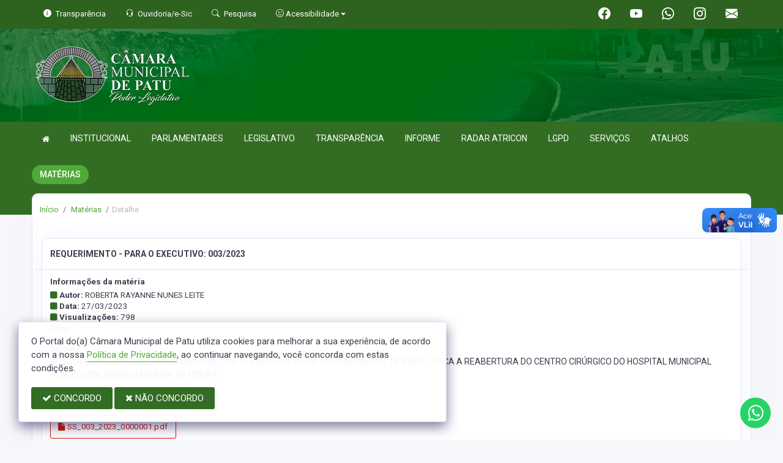

--- FILE ---
content_type: text/html; charset=UTF-8
request_url: https://cmpatu.rn.gov.br/materias/988
body_size: 13536
content:
<!doctype html>
<html xmlns="http://www.w3.org/1999/xhtml" lang="pt-br" xml:lang="pt-br" dir="ltr">

	<head>
		<!-- META DATA -->

		 <meta charset="UTF-8">
<meta name='viewport' content='width=device-width, initial-scale=1.0, user-scalable=0'>
<meta http-equiv="X-UA-Compatible" content="IE=edge">
<meta name="description" content="Portal Oficial da Câmara Municipal de Patu, que traz para o cidadão a transparência, produção legislativa dos vereadores e notícias sobre tudo o que acontece no Município.">
<meta name="author" content="Câmara de Patu">
<meta name="keywords" content="Transparência, Notícias, Municípios, Leis, Publicações, LRF, Lei de responsabilidade fiscal, Diário, Portarias, Decretos, Matérias, Vereadores, Comissões, Sessões, Diárias, Receitas, Despesas, Câmara Municipal de Patu, Câmara de Patu">
<meta property="og:type" content="website" />
<meta property="og:title" content="Câmara Municipal de Patu" />
<meta property="og:description" content="Portal Oficial da Câmara Municipal de Patu, que traz para o cidadão a transparência, produção legislativa dos vereadores e notícias sobre tudo o que acontece no Município." />
<meta property="og:image" content="https://cmpatu.rn.gov.br/imagens/TopoTimbre.png" />
<meta property="og:image:type" content="image/png">
<meta property="og:site_name" content="https://cmpatu.rn.gov.br" />
<meta property="og:locale" content="pt_BR" />
<meta name="facebook-domain-verification" content="scggn2z8wtvh1czk9vzqc9mywxd7m8" />
<link rel="icon" type="image/png" href="https://cmpatu.rn.gov.br/imagens/TopoTimbre.png" sizes="32x32" />
<link rel="shortcut icon" type="image/x-icon" href="/imagens/icomuni.png" />
<link href="https://fonts.googleapis.com/css?family=Roboto=swap" rel="stylesheet">
<!--SÓ PARA O SITE meritiprevi.rj.gov.br-->
<!--CERTOS SCRIPT'S SÓ FUNCIONAM SE ESTIVEREM DENTRO DE -->
<!--<script type="text/javascript">window.$crisp=[];window.CRISP_WEBSITE_ID="a11fcb8a-fb1a-4552-98c3-376b516d0bd7";(function(){d=document;s=d.createElement("script");s.src="https://client.crisp.chat/l.js";s.async=1;d.getElementsByTagName("head")[0].appendChild(s);})();</script>-->
<!--SÓ PARA O SITE meritiprevi.rj.gov.br-->
<!-- Title -->
<title>Câmara de Patu</title>

<script type="application/ld+json">
{
  "@context": "https://schema.org",
  "@type": "GovernmentOrganization",
  "name": "Câmara de Patu",
  "alternateName": "Câmara de Patu",
  "url": "https://cmpatu.rn.gov.br",
  "logo": "https://cmpatu.rn.gov.br/imagens/TopoTimbre.png",
  "image": "https://cmpatu.rn.gov.br/imagens/TopoTimbre.png",
  "description": "Portal Oficial da Câmara Municipal de Patu, que traz para o cidadão a transparência, produção legislativa dos vereadores e notícias sobre tudo o que acontece no Município.",
  "address": {
    "@type": "PostalAddress",
    "streetAddress": "Rua Dr José Augusto, 90, Centro",
    "addressLocality": "Patu",
    "addressRegion": "RN",
    "postalCode": "59770000",
    "addressCountry": "BR"
  },
  "telephone": "+55 (84) 3361-2276",
  "email": "camaradepatu@cmpatu.rn.gov.br",
  "sameAs": [
    "https://www.facebook.com/tvcamarapatu",
    "",
    "https://www.instagram.com/camaradepatu/"
]
}
</script> 

		<link rel="stylesheet" href="https://cdn.jsdelivr.net/npm/bootstrap-icons@1.11.3/font/bootstrap-icons.css">
		
		<!-- Bootstrap Css -->
		<link href="/templates/assets/plugins/bootstrap-4.4.1-dist/css/bootstrap.min.css" rel="stylesheet" />

		<!--Jornal cs-->
		<link href="/templates/assets/css/flipbook.style.css" rel="stylesheet" />

		<!-- Font-awesome  Css -->
		<link href="/templates/assets/css/icons.css" rel="stylesheet"/>

		<!--Horizontal Menu-->
		<link href="/templates/assets/plugins/horizontal/horizontal-menu/horizontal.css" rel="stylesheet" />

		<!--Select2 Plugin -->
		<link href="/templates/assets/plugins/select2/select2.min.css" rel="stylesheet" />

		<!-- Cookie css -->
		<link href="/templates/assets/plugins/cookie/cookie.css" rel="stylesheet">

		<!-- Auto Complete css -->
		<link href="/templates/assets/plugins/autocomplete/jquery.autocomplete.css" rel="stylesheet">

		<!-- Owl Theme css-->
		<link href="/templates/assets/plugins/owl-carousel/owl.carousel.css" rel="stylesheet" />

		<!-- Custom scroll bar css-->
		<link href="/templates/assets/plugins/scroll-bar/jquery.mCustomScrollbar.css" rel="stylesheet" />

		<!-- Magnific Popup css -->
		<link href="/templates/assets/plugins/magnific-popup/magnific-popup.css" rel="stylesheet">

		<!-- Pretty photo css -->
		<link href="/templates/assets/plugins/prettyphoto/prettyPhoto.css" rel="stylesheet">

		<!-- DateRange Picker css -->
		<link rel="stylesheet" type="text/css" href="https://cdn.jsdelivr.net/npm/daterangepicker/daterangepicker.css" />

		<!-- Default Css -->
		<link href="/templates/assets/css/default.css" rel="stylesheet"> 

		<!-- Color-Skins -->

		<link href="/css/sweetalert2.min.css"  rel="stylesheet"/>

		<!-- Dashboard Css -->
		<link href="/templates/assets/css/style.css?v=2.1" rel="stylesheet" />

		<link id="theme" href="/css/color.css?v=2.1"  rel="stylesheet"/>

	</head>
	<style>
		.radio:hover{
			cursor: pointer;
		}
		#alterMovBtnPG .card_float{
		transition: 400ms;
		}

		#alterMovBtnPG .card_float:hover{
		cursor: pointer;
		transform: scale(1.1, 1.1);
		margin-top: -10px;
		}
	</style>
	<body>


		<!-- VLibras -->
		<div vw class="enabled">
			<div vw-access-button class="active"></div>
			<div vw-plugin-wrapper>
			<div class="vw-plugin-top-wrapper"></div>
			</div>
		</div>
		<script src="https://vlibras.gov.br/app/vlibras-plugin.js" defer></script>
		<script defer>
			document.addEventListener('DOMContentLoaded', function() {
			new window.VLibras.Widget('https://vlibras.gov.br/app');
			});
		</script>
		<!-- VLibras -->

		<!--Loader
		<div id="global-loader">
			<img src="/templates/assets/images/products/products/loader.png" class="loader-img floating" alt="">
		</div>-->
									<!--Topbar-->
		<div class="header-main header-style03 " >
			<div class="top-bar top-desktop py-6 px-0" style="background-image: url('/imagens/top/Background4.jpg'); background-position: center; background-repeat: no-repeat; background-size: cover" >
				
										<div class="row" style="justify-content: center !important;">
							<div class="w-100">
								<div class="top-bar-center clearfix topo-header" style="background-color: #326D23 !important;">
									<div class="container px-5">
									<ul class="custom align-items-center justify-content-start">
										<li class="resp-topo" style="margin-bottom: 0px;"><a href="/acessoainformacao" style="color: #fff;"><i class="bi bi-info-circle-fill mr-1" style="color: white !important;"></i><span class="hidden-sm"> Transparência </span></a></li>
										
										<li class="resp-topo" style="margin-bottom: 0px;"><a href="/ouvidoria" style="color: white !important;"><i class="bi bi-headset mr-1" style="color: white !important;"></i><span class="hidden-sm"> Ouvidoria/e-Sic</span></a></li>
										<li class="resp-topo" style="margin-bottom: 0px;"><a href="/pesquisa" style="color: white !important;"><i class="bi bi-search mr-1" title="Pesquisar" style="color: white !important;"></i> <span class="hidden-sm">Pesquisa</span></a></li>
										<li class="dropdown resp-topo" style="margin-bottom: 0px;">
											<a href="#" accesskey="1" class="dropdown-toggle" data-toggle="dropdown" style="color: white !important;cursor: pointer;" title="Página sobre comandos de acessibilidade do usuário">
												<i class="bi bi-emoji-smile" style="color: white !important;"></i> 
												<span class="hidden-sm">Acessibilidade</span></a>

												<ul class="dropdown-menu dropdown-menu-right dropdown-menu-acessibilidade controle-fonte" style="min-width: 150px; color: #000;">
													<li><a href="/acessibilidade" title="Acessibilidade"><i class="bi bi-emoji-smile"></i> <span class="hidden-sm"> Sobre </span></a></li>
													<li><a id="contrast-font" accesskey="3" onclick="window.toggleContrast()" title="Página com cores de maior contraste (Alt+3)"  style="cursor: pointer;"><i class="bi bi-toggles"></i> <span class="hidden-sm"><u>C</u>ontraste</span></a></li>
													<!--
													<li><a id="increase-font" style="cursor: pointer;" title="Aumentar fonte (Alt+A)"><i class="bi bi-plus-square"></i> <span class="hidden-sm"> <u>A</u>umentar</span></a></li>
													<li><a id="decrease-font" style="cursor: pointer;" title="Diminuir fonte (Alt+Shift+D)"><i class="bi bi-dash-square"></i> <span class="hidden-sm"><u>D</u>iminuir</span></a></li>
													-->
													<li><a onclick="alterarFonte(1)" style="cursor: pointer;" title="Aumentar fonte (Alt+A)"><i class="bi bi-plus-square"></i> <span class="hidden-sm"> <u>A</u>umentar</span></a></li>
													<li><a onclick="alterarFonte(-1)" style="cursor: pointer;" title="Diminuir fonte (Alt+Shift+D)"><i class="bi bi-dash-square"></i> <span class="hidden-sm"><u>D</u>iminuir</span></a></li>
													
													<li><a href="https://www.gov.br/governodigital/pt-br/vlibras" target="_blank" style="cursor: pointer;" title="Página libras do governo federal"><i class="fa fa-hand-paper-o"></i> <span class="hidden-sm">Libras</span> </a></li>
													<li><a href="/mapadosite"><i class="bi bi-diagram-3-fill" title="Mapa do site"></i> <span class="hidden-sm">Mapa do site</span></a></li>
													
												</ul>
											
											
										</li>
									
										<li style="margin-left: auto;"></li>
										<!-- REDES SOCIAIS -->
										 <li class="resp-topo"><a style="margin-bottom: 0px; color: #fff; font-size: 20px;"
											href="https://www.facebook.com/tvcamarapatu" target="_blank"><i class="bi bi-facebook" style="color: #fff !important;"></i></a>
										</li> 										
																				 <li class="resp-topo"><a style="margin-bottom: 0px; color: #fff; font-size: 20px;"
												href="https://www.youtube.com/@tvcamarapatuoficial" target="_blank"><i class="bi bi-youtube" style="color: #fff !important; font-size: 20px;"></i></a></li>
																			
										 <li class="resp-topo"><a style="margin-bottom: 0px; color: #fff;"
												href="https://api.whatsapp.com/send?phone=558433612276" target="_blank"><i class="bi bi-whatsapp" style="color: #fff !important; font-size: 20px;"></i></a>
										</li> 										 <li class="resp-topo"><a style="margin-bottom: 0px; color: #fff;"
												href="https://www.instagram.com/camaradepatu/" target="_blank"><i
													class="bi bi-instagram" style="color: #fff !important; font-size: 20px;"></i></a></li> 				
										 <li class="resp-topo"><a style="margin-bottom: 0px;"
											href="https://webmail-seguro.com.br/cmpatu.rn.gov.br/" target="_blank"><i class="bi bi-envelope-fill" style="color: #fff !important; font-size: 20px;"></i></a>
										</li> 
																				<!--REDES SOCIAIS-->
									</ul>
								</div>
							</div>
							</div>
						</div>
				
								
					<div class="container">
						<div class="row">
						<div class="col-xl-6 col-lg-6 col-sm-6 col-6">
							<div class="top-bar-left d-flex logo-centralizada">
								<div class="clearfix" style="transform: translate(0px, 15px);">
									
									<a href="/" class="header-search-logo">
										<img src="/imagens/logo.png" height="120" alt="Câmara Municipal de Patu">
									</a>
									
									
								</div>
								
							</div>
						</div>
						<div class="col-xl-6 col-lg-6 col-sm-6 col-6">
							<div style="text-align: right; margin-top: 30px;">
															</div>
						</div>
						
					</div>
				</div>
			</div>

			<div class="top-bar top-resp pb-6 px-0" style="background-image: url('/imagens/top/Background4.jpg'); background-position: center;" >
				
                <div class="row" style="justify-content: center !important;"> 
                <div class="w-100">
                    <div class="top-bar-center clearfix topo-header" style="background-color: #326D23 !important;">
                        <div class="container">
                        <ul class="custom align-items-center justify-content-start">
                            <li class="resp-topo mr-2 font-weight-bold" style="margin-bottom: 0px;"><a href="/acessoainformacao" style="color: #fff;"><i class="bi bi-info-circle-fill mr-1" style="color: white !important;"></i><span> Transparência </span></a></li>
                            <li class="resp-topo mr-2 font-weight-bold" style="margin-bottom: 0px;"><a href="/ouvidoria" style="color: #fff;"><i class="bi bi-headset mr-1" style="color: white !important;"></i><span> Ouvidoria</span></a></li>
                            <li class="resp-topo mr-2 font-weight-bold" style="margin-bottom: 0px;"><a href="/pesquisa" style="color: #fff;"><i class="bi bi-search mr-1" style="color: white !important;"></i><span> Pesquisa</span></a></li>
                            <li class="dropdown resp-topo font-weight-bold" style="margin-bottom: 0px;">
                                <a href="#" accesskey="1" class="dropdown-toggle" data-toggle="dropdown" style="color: white !important;cursor: pointer;" title="Página sobre comandos de acessibilidade do usuário">
                                    <i class="bi bi-emoji-smile" style="color: white !important;"></i> 
                                    <span>Acessibilidade</span></a>

                                    <ul class="dropdown-menu dropdown-menu-right dropdown-menu-acessibilidade" style="min-width: 150px; color: #000;">
                                        <li><a href="/acessibilidade" title="Acessibilidade"><i class="bi bi-emoji-smile"></i> <span> Sobre </span></a></li>
                                        <li><a id="contrast-font" accesskey="3" onclick="window.toggleContrast()" title="Página com cores de maior contraste (Alt+3)"  style="cursor: pointer;"><i class="bi bi-toggles"></i> <span><u>C</u>ontraste</span></a></li>
                                        <li><a id="increase-font" style="cursor: pointer;" title="Aumentar fonte (Alt+A)"><i class="bi bi-plus-square"></i> <span> <u>A</u>umentar</span></a></li>
                                        <li><a id="decrease-font" style="cursor: pointer;" title="Diminuir fonte (Alt+Shift+D)"><i class="bi bi-dash-square"></i> <span><u>D</u>iminuir</span></a></li>
                                        <li><a href="https://www.gov.br/governodigital/pt-br/vlibras" target="_blank" style="cursor: pointer;" title="Página libras do governo federal"><i class="fa fa-hand-paper-o"></i> <span>Libras</span> </a></li>
                                        <li><a href="/mapadosite"><i class="bi bi-diagram-3-fill" title="Mapa do site"></i> <span>Mapa do site</span></a></li>
                                                                            </ul>
                                
                                
                            </li>
                        
                        
                        </ul>
                    </div>
                </div>
                </div>
            </div>
    
        
        <div class="container">
            <div class="row">
            <div class="col-xl-12 col-lg-12 col-sm-12 col-12">
                <div class="top-bar-left d-flex logo-centralizada">
                    <div class="clearfix" style="transform: translate(0px, 15px);">
                        
                        <a href="/" class="header-search-logo">
                            <img src="/imagens/logo.png" height="120" alt="Câmara Municipal de Patu">
                        </a>
                                                
                    </div>
                    
                </div>
            </div>
            
        </div>
    </div>
</div>
			

			<!-- Mobile Header -->
			<div class="sticky">
				<div class="horizontal-header clearfix ">
					<div class="container">
						<a id="horizontal-navtoggle" class="animated-arrow"><span></span></a>
						<!--
						<span class="smllogo"><a href="/" class="d-flex logo-height logo-svg">
							<img src="/imagens/logo.png" height="40" alt="image" class="hidden-sm"  ></a>
						</span>
						-->
					</div>
				</div>
			</div>
			<!-- /Mobile Header -->

			<div class="horizontal-main bg-dark-transparent clearfix" >
				<div class=" header-style horizontal-mainwrapper container clearfix">
					<!--Nav-->
					<nav class="horizontalMenu clearfix d-md-flex">
						<ul class="horizontalMenu-list">

														<li><a href="/"><i class="fa fa-home mr-0" style="font-size: 13px;" ></i></a></li>
							
																									<li><a href="#">INSTITUCIONAL </a>
										
										<ul class="sub-menu">
																							
													
												<li><a href="/acamara.php" >SOBRE A CÂMARA</a></li>
																																			
													
												<li><a href="/legislaturas.php" >LEGISLATURA</a></li>
																																			
													
												<li><a href="/ouvidoria"  target="_blank" >OUVIDORIA</a></li>
																																			
													
												<li><a href="/sic"  target="_blank" >E-SIC</a></li>
																																			
													
												<li><a href="/leis?car=11" >LEI ORGÂNICA</a></li>
																																			
													
												<li><a href="/leis?car=15" >REGIMENTO INTERNO</a></li>
																																			
													
												<li><a href="/dicionario.php" >DICIONÁRIO LEGISLATIVO</a></li>
																																			
													
												<li><a href="/papelvereador.php" >PAPEL DO VEREADOR</a></li>
																																			
													
												<li><a href="/papelcamara.php" >PAPEL DA CÂMARA</a></li>
																																			
													
												<li><a href="https://cmpatu.rn.gov.br/cartaservicos" >CARTA DE SERVIÇOS</a></li>
																																			
													
												<li><a href="https://cmpatu.rn.gov.br/publicacoes?dtini=&dtfim=&cat=101&exer=&descr=&comp=&secr=" >ORGANOGRAMA</a></li>
																																			
													
												<li><a href="https://cmpatu.rn.gov.br/normativosproprios" >NORMATIVOS</a></li>
																																	</ul>

																																		<li><a href="#">PARLAMENTARES </a>
										
										<ul class="sub-menu">
																							
													
												<li><a href="/vereadores/14" >SUETONEO OLIVEIRA MOURA</a></li>
																																			
													
												<li><a href="/vereadores/12" >ROBERTA RAYANNE NUNES LEITE</a></li>
																																			
													
												<li><a href="/vereadores/48" >MATHEUS FORTE DANTAS BELO</a></li>
																																			
													
												<li><a href="/vereadores/46" >THALES QUEIROGA SOLANO VALE</a></li>
																																			
													
												<li><a href="/vereadores/28" >JOSÉ MARCONDES PEREIRA DA COSTA</a></li>
																																			
													
												<li><a href="/vereadores/47" >LEANDRO BEZERRA ALVES</a></li>
																																			
													
												<li><a href="/vereadores/8" >RESENILDO ERNESTO DA SILVA</a></li>
																																			
													
												<li><a href="/vereadores/49" >VINÍCIUS LÚCIO GODEIRO</a></li>
																																			
													
												<li><a href="/vereadores/50" >MAGDA GODEIRO DUTRA TEIXEIRA</a></li>
																																	</ul>

																																		<li><a href="#">LEGISLATIVO </a>
										
										<ul class="sub-menu">
																							
													
												<li><a href="/mesadiretora.php" >MESA DIRETORA</a></li>
																																			
													
												<li><a href="/vereadores" >GALERIA DE VEREADORES</a></li>
																																			
													
												<li><a href="/parlamentares" >PARLAMENTARES</a></li>
																																			
													
												<li><a href="/comissoes.php" >COMISSÕES</a></li>
																																			
													
												<li><a href="/sessao.php" >SESSÕES</a></li>
																																			
													
												<li><a href="/pautas.php" >PAUTAS</a></li>
																																			
													
												<li><a href="/materias.php" >PROPOSIÇÕES E MATÉRIAS</a></li>
																																			
													
												<li><a href="https://cmpatu.rn.gov.br/sdp" >VERBAS INDENIZATÓRIA</a></li>
																																			
													
												<li><a href="/legislaturas.php" >LEGISLATURA</a></li>
																																	</ul>

																																		<li><a href="#">TRANSPARÊNCIA </a>
										
										<ul class="sub-menu">
																							
													
												<li><a href="/acessoainformacao.php" >TRANSPARÊNCIA</a></li>
																																			
													
												<li><a href="https://cmpatu.rn.gov.br/publicacoes?dtini=&dtfim=&cat=110&exer=&descr=&num=&comp=" >ACESSO A INFORMAÇÃO</a></li>
																																			
													
												<li><a href="https://portaldatransparencia.publicsoft.com.br/sistemas/ContabilidadePublica/MtrS/folha-pagamento"  target="new" >FOLHA DE PAGAMENTO</a></li>
																																			
													
												<li><a href="https://portaldatransparencia.publicsoft.com.br/sistemas/ContabilidadePublica/accessdirect.php?link=MtrS" >PORTAL EXTERNO</a></li>
																																			
													
												<li><a href="https://portaldatransparencia.publicsoft.com.br/sistemas/ContabilidadePublica/MtrS/receita-extra-orcamentaria-transferencias-financeiras-contas-interferenciais" >RECEITA</a></li>
																																			
													
												<li><a href="https://cmpatu.rn.gov.br/lrf" >GESTÃO FISCAL</a></li>
																																			
													
												<li><a href="https://portaldoservidor.publicsoft.com.br/login?content=eyJhbGciOiJIUzI1NiIsInR5cCI6IkpXVCJ9.eyJjbnBqSW5zdGl0dWljYW8iOiIwODM5NjgzMDAwMDE5MSIsIm5vbWVJbnN0aXR1aWNhbyI6IkNhbWFyYSBNdW5pY2lwYWwgZGUgUGF0dSJ9.ffPeXiw8tNSomPaMHcIoW5RNBkcxvcPrHuWamn3t6IY" >PORTAL DO SERVIDOR </a></li>
																																	</ul>

																																		<li><a href="#">INFORME </a>
										
										<ul class="sub-menu">
																							
													
												<li><a href="/oficios.php" >OFICIOS</a></li>
																																			
													
												<li><a href="/informa.php" >NOTÍCIAS</a></li>
																																			
													
												<li><a href="/videos.php" >VÍDEOS</a></li>
																																			
													
												<li><a href="https://www.gov.br/pt-br/servicos/consultar-dados-do-cadastro-unico-cadunico" >EMITIR FOLHA CADUNICO ONLINE</a></li>
																																			
													
												<li><a href="https://servicos.receita.fazenda.gov.br/servicos/cpf/impressaocomprovante/consultaimpressao.asp" >EMISSÃO DA 2ª VIA CPF</a></li>
																																			
													
												<li><a href="https://agendamento.itep.rn.gov.br/public" >AGENDAR EMISSÃO DE RG CENTRAIS DO RN</a></li>
																																			
													
												<li><a href="https://delegaciavirtual.sinesp.gov.br/portal/" >EMISSÃO OU CONSULTA DO BOLETIM DE OCORRÊNCIA</a></li>
																																			
													
												<li><a href="https://www.tse.jus.br/servicos-eleitorais/autoatendimento-eleitoral#/" >EMISSÃO DE 1ª E 2ª VIA TÍTULO ELEITORAL</a></li>
																																			
													
												<li><a href="https://www.tse.jus.br/servicos-eleitorais/certidoes/certidao-de-quitacao-eleitoral" >CERTIDÕES TRIBUNAL SUPERIOR ELEITORAL DO RN</a></li>
																																	</ul>

																										
									<li><a href="https://radardatransparencia.atricon.org.br/radar-da-transparencia-publica.html">RADAR ATRICON</a></li>
																										
									<li><a href="https://lgpd.cmpatu.rn.gov.br/">LGPD</a></li>
																										
									<li><a href="https://cmpatu.rn.gov.br/servicosonline">SERVIÇOS</a></li>
																																		<li><a href="#">ATALHOS </a>
										
										<ul class="sub-menu">
																							
													
												<li><a href="/publicacoes" >DEMAIS PUBLICAÇÕES</a></li>
																																			
													
												<li><a href="https://diariooficial.fecamrn.com.br/"  target="_blank" >DIÁRIO OFICIAL</a></li>
																																			
													
												<li><a href="https://cmpatu.rn.gov.br/convenio" >CONVÊNIOS</a></li>
																																			
													
												<li><a href="https://cmpatu.rn.gov.br/publicacoes?dtini=&dtfim=&cat=101&exer=&descr=&comp=&secr=" >ORGONOGRAMA</a></li>
																																			
													
												<li><a href="/processoseletivo.php" >CONCURSOS E SELEÇÕES PÚBLICAS</a></li>
																																			
													
												<li><a href="https://cmpatu.rn.gov.br/publicacoes?dtini=&dtfim=&cat=109&exer=&descr=&comp=&secr=" >TABELA DE CARGOS E SALÁRIOS</a></li>
																																			
													
												<li><a href="https://www.cmpatu.rn.gov.br/contasdegestao" >RELATÓRIO DE GESTÃO</a></li>
																																			
													
												<li><a href="/lai" >LEI DE ACESSO A INFORMAÇÃO</a></li>
																																	</ul>

																						</ul>
					</nav>
					<!--Nav-->
				</div>
				<div class="body-progress-container">
					<div class="progress-bar progress-bar-striped progress-bar-animated bg-success" id="myBar"></div>
				</div>
			</div>
		</div>


		<!-- <aside id="sticky-social">
			<ul>
				 <li><a class="entypo-webmail" href="https://webmail-seguro.com.br/cmpatu.rn.gov.br/" target="_blank"><i class="fa fa-envelope"></i> <span>WebMail</span> </a></li> 				
									 <li><a class="entypo-facebook" href="https://www.facebook.com/tvcamarapatu" target="_blank"><i class="fa fa-facebook"></i> <span>Facebook</span> </a></li> 										 <li><a class="entypo-youtube" href="https://www.youtube.com/@tvcamarapatuoficial" target="_blank"><i class="fa fa-youtube"></i> <span>Youtube</span> </a></li> 															 <li><a class="entypo-whatsapp" href="https://api.whatsapp.com/send?phone=558433612276" target="_blank"><i class="fa fa-whatsapp"></i> <span>WhatsApp</span> </a></li> 					 <li><a class="entypo-instagram" style="background-color: #cd486b;" href="https://www.instagram.com/camaradepatu/" target="_blank"><i class="fa fa-instagram"></i> <span style="background-color: #cd486b;">Instagram</span> </a></li> 				
			</ul>
		</aside> -->
		<!-- VLibras -->
				<!-- VLibras -->
		<!-- 
		<div class="controle-fonte">
			<button onclick="alterarFonte(1)">A+</button>
			<button onclick="alterarFonte(-1)">A-</button>
			<button onclick="resetarFonte()">Reset</button>
		  </div>
		  -->		
		

<div>
                            <div class="banner-1 cover-image pt-4 bg-background2 background2-largura"
                data-image-src="/templates/assets/images/pngs/2.png"
                style="padding-bottom: 40px; margin-bottom: -35px;">
                                    
                    <div class="header-text1 mb-0">
                        <div class="container">
                            <div class="row">
                                <div class="col-12">
                                    <div class="text-white">
                                        <h2 class="subject-title mr-0 font-weight-semibold bg-secondary p-2-new"
                                            style="margin-bottom: 9.5px; text-align: center !important; float: left; border-radius: 50px; text-transform: uppercase;">
                                            <span class="p-0"
                                                style="text-align: center !important; text-align: center !important; padding-left: 15px; padding-right: 15px;">Matérias</span>
                                        </h2>
                                    </div>
                                </div>

                            </div>
                        </div>
                    </div>
                </div>
                <div class="container">
                    <div class="row">
                        <div class="col-xl-12 col-lg-12 col-md-12 d-block mx-auto">
                            <div class="card pt-4 pb-4 card-breadcrumb" style="margin-bottom: -10px; ">
                                <div class="subject-breadcrumb col-12">
                                    <ol class="breadcrumb">
                                        <li class="breadcrumb-item"><a href="/">Início</a></li>
                                        <!--                                                                                     <li class="breadcrumb-item"><a href="/materias">materias</a></li>
                                                                    <li class="breadcrumb-item active" aria-current="page">detalhe</li>
                                                                          -->

                                        
                                        
                                        
                                        
                                        
                                        
                                        
                                        
                                        
                                        
                                        
                                        
                                        
                                        
                                        
                                        
                                                                                <li class="breadcrumb-item"><a href="/materias"> Matérias </a>
                                        </li>
                                        
                                        <li class="breadcrumb-item active">Detalhe</li>
                                        

                                    </ol>
                                </div>
                            </div>
                        </div>
                    </div>
                </div>

            </div>
            

		<!--Add listing-->
		<section class="sptb pd-2">
			<div class="container">
				<div class="row" style="padding: 12px; padding-top: 0px;">
					<div class="col-xl-12 col-lg-12 col-md-12 container-border-radius marcjs">
						
						
													<div class="card">
		<div class="card-header row">
		<div class="col-sm-6">
			<h3 class="card-title"> REQUERIMENTO - PARA O EXECUTIVO: 003/2023 </h3>
		</div>
		<div class="col-sm-6">
			
					</div>
	</div>
		<div class="card-body">

		<div class="item-user mt-1">
			<div class="row">
				<div class="col-md-12">
											<input type="hidden" name="VServer" id="vserver" value="cmpatu.rn.gov.br">
						<input type="hidden" name="Vid" id="vidd" value="988">
						<input type="hidden" name="VPag" id="vpagg" value="materias">
					
											<h6 class="mb-2"> <strong> Informações da matéria </strong> </h6>
										
											<h6 class="font-weight-normal mb-1"><i class="fa fa-square" style="color:#326D23"></i> <strong>Autor: </strong>ROBERTA RAYANNE NUNES LEITE</h6>
																<h6 class="font-weight-normal mb-1"><i class="fa fa-square" style="color:#326D23"></i> <strong>Data: </strong>27/03/2023</h6>
					
											<h6 class="font-weight-normal mb-1"><i class="fa fa-square" style="color:#326D23"></i> <strong> Visualizações: </strong> <span id="quantinforma"></span></h6>
					
					
					
					
					
					
					
					
					
					
					
					
					
					
					
					
										
					
											<h6 class="font-weight-normal mb-1">Array</h6>
					
					
					
					
									</div>
			</div>
		</div>

		<div class="mb-0">
			<!--
							
				<p class="text mb-0">Array</p>
			
			
						-->
							<h6 class='mt-4 mb-1'><strong> Ementa </strong></h6>
				<p class="text mb-0">REQUER DO PODER EXECUTIVO MUNICIPAL, QUE ATRAVÉS DA SECRETARIA MUNICIPAL DE SAÚDE, FAÇA A REABERTURA DO CENTRO CIRÚRGICO DO HOSPITAL MUNICIPAL HENDERSON JOSINO BANDEIRA DE MOURA.</p>
			
						
						
		</div>

		
		
		 
		<h4 class="card-title mt-5 mb-4">Arquivos</h4>
		<div class="row">
												<div class="col-md-3 mb-2">
						<a href="/requerimentos/988/SS_003_2023_0000001.pdf" target="_blank" class="btn btn-outline-danger">
							<i class="fa fa-file"></i> SS_003_2023_0000001.pdf
						</a>
					</div>
									</div>

				
		<br>
	</div>
	
</div>


													<div class="row ">
  <div class="col-md-12 col-xl-12">
    <div class="card" id="">
      <div class="cabeca-card" style="padding: 0;">
        <ul class="nav nav-tabs" role="tablist" style="padding: 0;">


                              <li class="nav-item">
            <a class="nav-link active" id="nav-0" style=" font-size: 14px;" data-toggle="tab" href="#tab-0" role="tab" aria-controls="tab-0" aria-selected="true"><i class="fa fa-file-text-o"></i> Trâmite</a>
          </li>
                                          <li class="nav-item">
              <a class="nav-link" id="nav-1" style=" font-size: 14px;"  data-toggle="tab" href="#tab-1" role="tab" aria-controls="tab-1" aria-selected="false"><i class="fa fa-address-card-o"></i> Autores e subescritores</a>
            </li>
                                        <li class="nav-item">
              <a class="nav-link" id="nav-2" style=" font-size: 14px;"  data-toggle="tab" href="#tab-2" role="tab" aria-controls="tab-2" aria-selected="false"><i class="fa fa-user-o"></i> Destinatários</a>
            </li>
                                        <li class="nav-item">
              <a class="nav-link" id="nav-3" style=" font-size: 14px;"  data-toggle="tab" href="#tab-3" role="tab" aria-controls="tab-3" aria-selected="false"><i class="fa fa-file"></i> Arquivos</a>
            </li>
                        
      
        
        </ul>
      </div>
      <div class="card-body">
        <div class="tab-content">
                      <div class="tab-pane fade  show active " id="tab-0" role="tabpanel" aria-labelledby="nav-0">
              <h6 class="title"> <strong> Informações dos trâmites da matéria </strong> 
  </h6>	
	<div class="table-responsive push">
		<table class="table table-striped table-bordered table-hover " id="table-1">
			<thead style="background-color: rgb(246, 244, 249);">
								<tr>
												<th class="font-weight-bold" style="">Data</th>
												<th class="font-weight-bold" style="">Fase</th>
												<th class="font-weight-bold" style="">Vinculação</th>
												<th class="font-weight-bold" style="">Situação</th>
												<th class="font-weight-bold" style="">Observação</th>
									</tr>
							</thead>
			<tbody>
								<tr>
										<td data-title='' style="" class="pl-lg-1 pt-lg-1">27/03/2023 09:00:00</td>
										<td data-title='' style="" class="pl-lg-1 pt-lg-1">CADASTRADO&nbsp;</td>
										<td data-title='' style="" class="pl-lg-1 pt-lg-1"></br>AGENTE: LEIDIMAR BATISTA DO NASCIMENTO LINHARES</td>
										<td data-title='' style="" class="pl-lg-1 pt-lg-1">CADASTRADO&nbsp;</td>
										<td data-title='' style="" class="pl-lg-1 pt-lg-1">Secretária da Câmara Municipal de Patu&nbsp;</td>
									</tr>
								<tr>
										<td data-title='' style="" class="pl-lg-1 pt-lg-1">29/03/2023 09:00:01</td>
										<td data-title='' style="" class="pl-lg-1 pt-lg-1">VOTAÇÃO ÚNICA&nbsp;</td>
										<td data-title='' style="" class="pl-lg-1 pt-lg-1">002ª (SEGUNDA) SESSÃO ORDINÁRIA DA 16ª (DÉCIMA SEXTA) LEGISLATURA (2021 - 2024) - 5º PERÍODO (02/02/2023 À 17/07/2023) DE 29 DE MARÇO DE 2023 - ORDEM DO DIA&nbsp;<span class='length-title'> <b><a href='/sessoes/225'><i>mais</i></a></b> </span></td>
										<td data-title='' style="" class="pl-lg-1 pt-lg-1">APROVADO POR UNANIMIDADE&nbsp;</td>
										<td data-title='' style="" class="pl-lg-1 pt-lg-1">O Requerimento Nº 003/2023, foi lido, apreciado e colocado em votação, Matéria Aprovada por Unanimidade de Votos pelos Pares desta Casa Legislativa.&nbsp;</td>
									</tr>
								<tr>
										<td data-title='' style="" class="pl-lg-1 pt-lg-1">10/04/2023 09:00:02</td>
										<td data-title='' style="" class="pl-lg-1 pt-lg-1">ENVIO DE OFÍCIO AO PODER EXECUTIVO&nbsp;</td>
										<td data-title='' style="" class="pl-lg-1 pt-lg-1"></td>
										<td data-title='' style="" class="pl-lg-1 pt-lg-1">COMUNICADO&nbsp;</td>
										<td data-title='' style="" class="pl-lg-1 pt-lg-1">Matéria Aprovada por Unanimidade, Requerimento enviado a Prefeitura, através do Oficio Expedido de N° 009/2023 - GP, em 30 de março de 2023.&nbsp;</td>
									</tr>
								
			</tbody>
		</table>
    			</div>

	

            </div>
                      <div class="tab-pane fade  " id="tab-1" role="tabpanel" aria-labelledby="nav-1">
              <h6 class="title"> <strong> Informações dos autores e subescritores </strong> 
  </h6>	
	<div class="table-responsive push">
		<table class="table table-striped table-bordered table-hover " id="table-1">
			<thead style="background-color: rgb(246, 244, 249);">
								<tr>
												<th class="font-weight-bold" style="">Nome</th>
												<th class="font-weight-bold" style="">Cargo</th>
												<th class="font-weight-bold" style="">Partido</th>
												<th class="font-weight-bold" style="">Autoria</th>
												<th class="font-weight-bold" style="width: 5%;">Ações</th>
									</tr>
							</thead>
			<tbody>
								<tr>
										<td data-title='' style="" class="pl-lg-1 pt-lg-1"><p class="mb-1 mt-1">ROBERTA NUNES</p></td>
										<td data-title='' style="" class="pl-lg-1 pt-lg-1"><p class="mb-1 mt-1">1º SECRETÁRIO</p></td>
										<td data-title='' style="" class="pl-lg-1 pt-lg-1"><p class="mb-1 mt-1">MDB</p></td>
										<td data-title='' style="" class="pl-lg-1 pt-lg-1"><p class="mb-1 mt-1"> Autor </p></td>
										<td data-title='' style="" class="pl-lg-1 pt-lg-1"><p class="text-center mb-1 mt-1"><a class="btn btn-secondary btn-sm" href="/vereadores/12"><i class="fa fa-eye"></i></a> </p> </td>
									</tr>
								<tr>
										<td data-title='' style="" class="pl-lg-1 pt-lg-1"><p class="mb-1 mt-1">ROBERTA NUNES</p></td>
										<td data-title='' style="" class="pl-lg-1 pt-lg-1"><p class="mb-1 mt-1">1º SECRETÁRIO</p></td>
										<td data-title='' style="" class="pl-lg-1 pt-lg-1"><p class="mb-1 mt-1">PTB</p></td>
										<td data-title='' style="" class="pl-lg-1 pt-lg-1"><p class="mb-1 mt-1"> Autor </p></td>
										<td data-title='' style="" class="pl-lg-1 pt-lg-1"><p class="text-center mb-1 mt-1"><a class="btn btn-secondary btn-sm" href="/vereadores/12"><i class="fa fa-eye"></i></a> </p> </td>
									</tr>
								
			</tbody>
		</table>
    			</div>

	

            </div>
                      <div class="tab-pane fade  " id="tab-2" role="tabpanel" aria-labelledby="nav-2">
              <h6 class="title"> <strong> Informações dos destinatários </strong> 
  </h6>	
	<div class="table-responsive push">
		<table class="table table-striped table-bordered table-hover " id="table-1">
			<thead style="background-color: rgb(246, 244, 249);">
								<tr>
												<th class="font-weight-bold" style="">Nome</th>
												<th class="font-weight-bold" style="">Cargo</th>
												<th class="font-weight-bold" style="">Orgão</th>
									</tr>
							</thead>
			<tbody>
								<tr>
										<td data-title='' style="" class="pl-lg-1 pt-lg-1"><p class="mb-1 mt-0">Vossa Excelência Prefeitura Municipal de Patu - RN</p></td>
										<td data-title='' style="" class="pl-lg-1 pt-lg-1"><p class="mb-1 mt-0">Entidade</p></td>
										<td data-title='' style="" class="pl-lg-1 pt-lg-1"><p class="mb-1 mt-0">Patu</p></td>
									</tr>
								
			</tbody>
		</table>
    			</div>

	

            </div>
                      <div class="tab-pane fade  " id="tab-3" role="tabpanel" aria-labelledby="nav-3">
              <h6 class="title"> <strong> Listagem de arquivos </strong> 
  </h6>	
	<div class="table-responsive push">
		<table class="table table-striped table-bordered table-hover " id="table-1">
			<thead style="background-color: rgb(246, 244, 249);">
								<tr>
												<th class="font-weight-bold" style="">Descrição</th>
												<th class="font-weight-bold" style="width: 5%;">Arquivos</th>
									</tr>
							</thead>
			<tbody>
								<tr>
										<td data-title='' style="" class="pl-lg-1 pt-lg-1">SS_003_2023_0000001.pdf</td>
										<td data-title='' style="" class="pl-lg-1 pt-lg-1"><a class="btn btn-danger btn-sm ml-3 mb-1" target="_blank"  href="/requerimentos/988/SS_003_2023_0000001.pdf"><i class="fa fa-file"></i></a></td>
									</tr>
								
			</tbody>
		</table>
    			</div>

	

            </div>
                  </div>
      </div>
    </div>
  </div>
</div>
											</div>

				</div>
			</div>
		</section>
		

					<section class="sptb bg-camara pt-0">
	<div class="container ">
		<div class="row align-items-center" style="padding: 10px; margin-inline: .5px">
			<div class="col-xl-6 col-lg-6 col-md-6">
				<div class="section-title center-block text-center pb-0">
					<p style="font-size: 1.50rem; font-weight: 500;">Qual o seu nível de satisfação com essa página?</p>
					
				</div>
			</div>

			<div class="col-xl-6 col-lg-6 col-md-6">
				<div class="wrapper d-flex flex-row justify-content-center " >

					
					<div class="p-2 bd-highlight">
						<div class="item-card overflow-hidden">
							<div class="radio-image" id="nota2" data-toggle="modal" data-target="#satisfacao">
								<i class="iconota-nota2" title="Muito insatisfeito"></i>
							
							</div>
						</div>
					</div>
					
					<div class="p-2 bd-highlight">
						<div class="item-card overflow-hidden">
							<div class="radio-image" id="nota4" data-toggle="modal" data-target="#satisfacao">
								<i class="iconota-nota4" title="Pouco insatisfeito"></i>
							
							</div>
						</div>
					</div>
					<div class="mSatisfeito p-2 bd-highlight">
						<div class="item-card overflow-hidden">
							<div class="radio-image" id="nota6" data-toggle="modal" data-target="#satisfacao">
								<i class="iconota-nota6" title="Neutro"></i>
							
							</div>
						</div>
					</div>
					<div class="p-2 bd-highlight">
						<div class="item-card overflow-hidden" >
							<div class="radio-image" id="nota8" data-toggle="modal" data-target="#satisfacao">
								<i class="iconota-nota8" title="Pouco satisfeito"></i>
							
							</div>
						</div>
					</div>
					<div class="p-2 bd-highlight">
						<div class="item-card overflow-hidden" >
							<div class="radio-image" id="nota10" data-toggle="modal" data-target="#satisfacao">
								<i class="iconota-nota10" title="Muito satisfeito"></i>
							
							</div>
						</div>
					</div>
				</div>
			</div>
				
		</div>
	</div>
</section>
<!--Locations-->


<!-- Message Modal -->
<div class="modal fade" id="satisfacao" tabindex="-1" role="dialog"  aria-hidden="true">
	<div class="modal-dialog" role="document">
		<div class="modal-content">
			<div class="modal-header">
				<h5 class="modal-title" id="examplecontactLongTitle">Preencha as informações</h5>
				<button type="button" class="close" data-dismiss="modal" aria-label="Close">
				  <span aria-hidden="true">&times;</span>
				</button>
			</div>
			<form method="post" action="/dados/satisfacao" class="formsend">
				<div class="modal-body">
				
					<div class="form-group">
						<input type="text" name="Nome" class="form-control" placeholder="Seu nome">
						<input type="hidden" name="VNota" id="nota" >
						<input type="hidden" name="NRegistro" value="988" >
						<input type="hidden" name="VPagina" value="materias" >
						<input type="hidden" name="LinkCompleto" value="/materias/988" >
					</div>
					<div class="form-group">
						<input type="email" name="Email" class="form-control" placeholder="Seu email">
					</div>
					<div class="form-group mb-0">
						<textarea class="form-control" name="Observacao" rows="6" placeholder="Deixe seu comentário."></textarea>
					</div>
					<div class="form-group pt-1">
						*Prezado(a), esta avaliação não será analisada como manifestação de Ouvidoria. Servirá apenas para revisarmos e refletirmos sobre as informações disponíveis nesta página.
						</div>
				</div>


			<div class="beforeload"></div>
			<div class="retorno"></div>
			
			<div class="modal-footer">
				<button type="button" class="btn" style="background-color: #e74c3c; color: #fff;" data-dismiss="modal"><i class="fa fa-times"></i> Cancelar</button>
				<button type="submit" class="btn" style="background-color: #27ae60; color: #fff;"><i class="fa fa-paper-plane"></i> Enviar</button>
			</div>
		</form>

		</div>
	</div>
</div>
		
					<!-- footer câmeras -->

<!--Footer Section-->

		<div class="gmaps" style="height: 150px;">
		<iframe title='Rua Dr José Augusto, 90 - Centro - CEP: 59.770-000 - Patu\RN'  src="https://www.google.com/maps/embed?pb=!1m18!1m12!1m3!1d605.0182192815154!2d-37.635989474115355!3d-6.108713535619162!2m3!1f0!2f0!3f0!3m2!1i1024!2i768!4f13.1!3m3!1m2!1s0x7bab600f48f7617%3A0x86406ca4108da396!2sC%C3%A2mara%20Municipal%20de%20Patu%20-%20RN!5e1!3m2!1spt-BR!2sbr!4v1629812848963!5m2!1spt-BR!2sbr" width="450" height="600" style="border:0;" allowfullscreen="" loading="lazy"></iframe>
	</div>
	

<section>
	<footer class=" bg-dark-purple text-white">
		<div class="footer-main border-bottom" style="padding-block: 2rem !important;">
			<div class="container">
				<div class="row">

					<div class="col-lg-3 col-sm-3 col-12">
												<p class="text-white my-5" style="font-size: 0.95rem; font-weight: 700;">Câmara Municipal de Patu
						</p>
											</div>
					<!-- <div class="col-lg-12 col-sm-12 text-center mb-0 mt-0">
												<a class="btn btn-secondary mt-1" href="/sic"><span
								class="bi bi-info-circle-fill"></span> E-sic</a>
												<a class="btn btn-secondary mt-1" href="/ouvidoria"><span
								class="bi bi-headset"></span> Manifestações de Ouvidoria</a>
												<a class="btn btn-secondary mt-1" href="https://portaldatransparencia.publicsoft.com.br/sistemas/ContabilidadePublica/MtrS/receita-extra-orcamentaria-transferencias-financeiras-contas-interferenciais"><span
								class="bi bi-plus-square-fill"></span> Receitas</a>
												<a class="btn btn-secondary mt-1" href="https://portaldatransparencia.publicsoft.com.br/sistemas/ContabilidadePublica/MtrS/despesa-orcamentaria"><span
								class="bi bi-dash-square-fill"></span> Despesas</a>
												<a class="btn btn-secondary mt-1" href="https://portaldatransparencia.publicsoft.com.br/sistemas/ContabilidadePublica/MtrS/folha-pagamento"><span
								class="bi bi-person-vcard-fill"></span> Detalhamento de Pessoal</a>
												<a class="btn btn-secondary mt-1" href="/licitacao.php"><span
								class="bi bi-briefcase-fill"></span> Licitações</a>
												<a class="btn btn-secondary mt-1" href="/contratos.php"><span
								class="fa fa-briefcase"></span> Contratos</a>
												<a class="btn btn-secondary mt-1" href="/leis.php"><span
								class="bi bi-file-pdf-fill"></span> Leis</a>
												<a class="btn btn-secondary mt-1" href="/veiculos.php"><span
								class="bi bi-bus-front"></span> Veículos</a>
												<a class="btn btn-secondary mt-1" href="/decretos.php"><span
								class="bi bi-file-text-fill"></span> Decretos</a>
												<a class="btn btn-secondary mt-1" href="/portaria.php"><span
								class="bi bi-file-text-fill"></span> Portarias</a>
												<a class="btn btn-secondary mt-1" href="/diarias.php"><span
								class="fa fa-suitcase"></span> Diárias</a>
												<a class="btn btn-secondary mt-1" href="/publicacoes.php"><span
								class="bi bi-file-earmark-pdf-fill"></span> Publicações</a>
												<a class="btn btn-secondary mt-1" href="/acamara.php"><span
								class="bi bi-book-half"></span> SOBRE A CÂMARA</a>
												<a class="btn btn-secondary mt-1" href="/legislaturas.php"><span
								class="bi bi-card-checklist"></span> LEGISLATURA</a>
												<a class="btn btn-secondary mt-1" href="/parlamentares"><span
								class="bi bi-person-lines-fill"></span> VEREADORES</a>
												<a class="btn btn-secondary mt-1" href="/mesadiretora.php"><span
								class="fa fa-address-card-o"></span> MESA DIRETORA</a>
												<a class="btn btn-secondary mt-1" href="/comissoes.php"><span
								class="bi bi-people-fill"></span> COMISSÕES LEGISLATIVA</a>
												<a class="btn btn-secondary mt-1" href="/sessao.php"><span
								class="bi bi-megaphone-fill"></span> SESSÕES LEGISLATIVA</a>
												<a class="btn btn-secondary mt-1" href="/materias.php"><span
								class="bi bi-file-text-fill"></span> MATÉRIAS LEGISLATIVA</a>
												<a class="btn btn-secondary mt-1" href="/leis.php?car=15"><span
								class="bi bi-file-text-fill"></span> REGIMENTO INTERNO</a>
												<a class="btn btn-secondary mt-1" href="/perguntaserespostas.php"><span
								class="bi bi-question-square-fill"></span> PERGUNTAS E RESPOSTAS</a>
												<a class="btn btn-secondary mt-1" href="/dadosabertos.php"><span
								class="bi bi-file-code-fill"></span> DADOS ABERTOS</a>
												<a class="btn btn-secondary mt-1" href="/mapadosite.php"><span
								class="bi bi-diagram-3-fill"></span> MAPA DO SITE</a>
												<a class="btn btn-secondary mt-1" href="/glossario.php"><span
								class="bi bi-journal-bookmark-fill"></span> GLOSSÁRIO</a>
												<a class="btn btn-secondary mt-1" href="/faleconosco.php"><span
								class="bi bi-headset"></span> Fale Conosco</a>
												<a class="btn btn-secondary mt-1" href="/terceirizados.php"><span
								class="fa fa-slideshare"></span> Terceirizados</a>
												<a class="btn btn-secondary mt-1" href="/estagiarios.php"><span
								class="fa fa-list-alt"></span> Estagiários</a>
												<a class="btn btn-secondary mt-1" href="/obras"><span
								class="fa fa-building-o"></span> Obras</a>
												<a class="btn btn-secondary mt-1" href="https://portaldatransparencia.publicsoft.com.br/sistemas/ContabilidadePublica/MtrS/OrdemCronologica"><span
								class="bi bi-file-text-fill"></span> Ordem Cronológica</a>
												<a class="btn btn-secondary mt-1" href="https://www.cmpatu.rn.gov.br/processoseletivo"><span
								class="bi bi-file-text-fill"></span> Concursos Público</a>
												<a class="btn btn-secondary mt-1" href="https://www.cmpatu.rn.gov.br/processoseletivo.php"><span
								class="bi bi-file-text-fill"></span> Processo Seletivo</a>
												<a class="btn btn-secondary mt-1" href="/cartaservicos.php"><span
								class="fa fa-envelope"></span> Carta de Serviços</a>
												<a class="btn btn-secondary mt-1" href="/acessoainformacao.php"><span
								class="bi bi-file-text-fill"></span> TRANSPARÊNCIA</a>
												<a class="btn btn-secondary mt-1" href="https://diariooficial.fecamrn.com.br/"><span
								class="bi bi-file-code-fill"></span> Diário Oficial</a>
												<a class="btn btn-secondary mt-1" href="https://pncp.gov.br/app/editais?pagina=1"><span
								class="bi bi-file-code-fill"></span> PNCP</a>
												<a class="btn btn-secondary mt-1" href="https://cmpatu.rn.gov.br/convenio"><span
								class="fa fa-briefcase"></span> Convênio</a>
												<a class="btn btn-secondary mt-1" href="https://portaldoservidor.publicsoft.com.br/login?content=eyJhbGciOiJIUzI1NiIsInR5cCI6IkpXVCJ9.eyJjbnBqSW5zdGl0dWljYW8iOiIwODM5NjgzMDAwMDE5MSIsIm5vbWVJbnN0aXR1aWNhbyI6IkNhbWFyYSBNdW5pY2lwYWwgZGUgUGF0dSJ9.ffPeXiw8tNSomPaMHcIoW5RNBkcxvcPrHuWamn3t6IY"><span
								class="bi bi-file-code-fill"></span> Portal do Servidor</a>
												<a class="btn btn-secondary mt-1" href="https://cmpatu.rn.gov.br/sdp"><span
								class=""></span> VERBA INDENIZATÓRIA</a>
												<a class="btn btn-secondary mt-1" href="https://cmpatu.rn.gov.br/publicacoes?dtini=&dtfim=&cat=105&exer=&descr=&num=&comp=&grupo="><span
								class=""></span> RELATÓRIO DE GESTÃO E ATIVIDADES DA CÂMARA MUNICIPAL</a>
												<a class="btn btn-secondary mt-1" href="https://cmpatu.rn.gov.br/publicacoes?dtini=&dtfim=&cat=30&exer=&descr=&num=&comp=&grupo="><span
								class=""></span> ESTRUTURA ADMINISTRATIVA</a>
												<a class="btn btn-secondary mt-1" href="https://diariooficial.fecamrn.com.br/"><span
								class="bi bi-journal-bookmark-fill"></span> DIÁRIO OFICIAL</a>
												<a class="btn btn-secondary mt-1" href="/sdp"><span
								class="bi bi-dash-square-fill"></span> Cotas parlamentares</a>
												<a class="btn btn-secondary mt-1" href="https://cmpatu.rn.gov.br/publicacoes?dtini=&dtfim=&cat=104&exer=&descr=&num=&comp=&grupo="><span
								class="fa fa-file-text-o"></span> Plano Estratégico</a>
												<a class="btn btn-secondary mt-1" href="/cartaservicos"><span
								class="fa fa-file-text-o"></span> Carta de Serviços</a>
												<a class="btn btn-secondary mt-1" href="https://portaldatransparencia.publicsoft.com.br/sistemas/ContabilidadePublica/accessdirect.php?link=MtrS"><span
								class="bi bi-file-code-fill"></span> Portal Externo de Transparência Pública</a>
												<a class="btn btn-secondary mt-1" href="https://portaldatransparencia.publicsoft.com.br/sistemas/ContabilidadePublica/url"><span
								class="bi bi-file-code-fill"></span> Gerador de Guias Direcionadas do Portal Externo</a>
												<a class="btn btn-secondary mt-1" href="https://cmpatu.rn.gov.br/publicacoes?dtini=&dtfim=&cat=109&exer=&descr=&num=&comp=&grupo="><span
								class="bi bi-file-code-fill"></span> TABELA E PADRÃO REMUNERATÓRIO DE CARGOS, SALÁRIOS E FUNÇÕES</a>
												<a class="btn btn-secondary mt-1" href="https://cmpatu.rn.gov.br/normativosproprios"><span
								class="fa fa-file-text-o"></span> ATOS NORMATIVOS PRÓPRIOS</a>
											</div> -->

					<div class="col-xl-2 col-lg-2 col-md-2 col-12 mt-6">
						<!-- <p class="text-white mt-2" style="font-size: 0.95rem; font-weight: 500;">ENDEREÇO/HORÁRIO</p> -->
						<ul class="list-unstyled mb-0" style="font-size: 14px;">
							<!-- 							<li><i class="fa fa-clock-o"></i> De Segunda à Sexta das 08:00hs às 13:00hs (Quartas das 08:00hs às 12:00hrs)</li>
							 -->

							<li> <i class="bi bi-shield-fill"></i> Legislatura 2025/2028 </li>
							<li> <i class="bi bi-person-circle"></i> Presidente Suetoneo Moura  </li>
							
						</ul>
					</div>

					<div class="col-xl-4 col-lg-4 col-md-4 col-12 mt-6">
						<!-- <p class="text-white mt-2" style="font-size: 0.95rem; font-weight: 500;">INSTITUCIONAL</p> -->
						<!--<h4 class="text-uppercase mt-2">Câmara Municipal de Patu</h4>-->
						<ul class="list-unstyled mb-0" style="font-size: 14px;">
														<li><i class="bi bi-postcard-fill"></i> CNPJ: 08.396.830/0001-91</li>
														<li><i class="bi bi-geo-alt-fill"></i> Rua Dr José Augusto, 90 - Centro, 59.770-000 </li>
							 <li><i class="bi bi-clock-fill"></i> de Segunda à Sexta das 08:00hs às 13:00hs (quartas das 08:00hs às 12:00hrs) </li> 
						</ul>

					</div>

					<div class="col-xl-3 col-lg-3 col-md-3 col-12 pr-0 mt-6">
						<!-- <p class="text-white mt-2" style="font-size: 0.95rem; font-weight: 500;">CONTATOS</p> -->
						<ul class="list-unstyled mb-0" style="font-size: 14px;">
							<li class="text-uppercase"><i
								class="bi bi-telephone-fill"></i> (84) 3361-2276</li>
							<li class="text-lowercase"><i class="bi bi-envelope-at-fill"></i>
								camaradepatu@cmpatu.rn.gov.br</li>
							
														<li><i class="fa fa-clock-o"></i> De Segunda à Sexta das 08:00hs às 13:00hs (Quartas das 08:00hs às 12:00hrs)</li>
							 
						</ul>
					</div>

					<!--
					<div class="col-xl-3 col-lg-3 col-md-12">
						<h4 class="mt-2">HORÁRIO DE ATENDIMENTO</h4>
						<ul class="list-unstyled mb-0">
							
						</ul>
					</div>
					-->



				</div>
			</div>
		</div>

		<div class="text-white-50 p-0 bg-background-rodape1">

			<div class="row d-flex">
								<div class="col-lg-12 col-sm-12 text-center mb-2 mt-2">
					<ul class="social-icons mb-0">
						 <li><a class="social-icon text-light"
								href="https://www.facebook.com/tvcamarapatu" target="_blank"><i class="bi bi-facebook"></i></a>
						</li> 						
												 <li><a class="social-icon text-light"
								href="https://www.youtube.com/@tvcamarapatuoficial" target="_blank"><i class="bi bi-youtube"></i></a></li>
											
						 <li><a class="social-icon text-light"
								href="https://api.whatsapp.com/send?phone=558433612276" target="_blank"><i class="bi bi-whatsapp"></i></a>
						</li> 						 <li><a class="social-icon text-light"
								href="https://www.instagram.com/camaradepatu/" target="_blank"><i
									class="bi bi-instagram"></i></a></li> 
						 <li><a class="social-icon text-light"
							href="https://webmail-seguro.com.br/cmpatu.rn.gov.br/" target="_blank"><i class="bi bi-envelope-fill"></i></a>
						</li> 
											</ul>
				</div>
								<div class="slider-principal col-lg-12 col-sm-12 pt-4 pb-4 text-center ">
					© 2025 <a target='_blank' style='color: white !important;' class='fs-14 cor-linkparceria' href='https://www.siasp.com.br/' title=''>SIASP</a>. Todos os direitos reservados.
				</div>
			</div>

		</div>
	</footer>
</section>
<!--Footer Section-->		
		<!-- Back to top -->
		<a href="/atricon" class="acesso-atricon"><img src="/imagens/atricon/atricon48x48.png" alt="ATRICON"></a>
		<a href="#top" id="back-to-top" ><i class="fa fa-rocket"></i></a>
					<a href="https://api.whatsapp.com/send?phone=558433612276" class="btn-wwp" style="margin-top: -5px;" target="_blank"><i class="fa fa-whatsapp zap"></i></a>
				<div id="gdpr-cookie-message" style="display: none; max-width: 700px;">
			<p>O Portal do(a) Câmara Municipal de Patu utiliza cookies para melhorar a sua experiência,
				de acordo com a nossa <a href="/politicadeprivacidade" tabindex="1">Política de Privacidade</a>,
				ao continuar navegando, você concorda com estas condições. </p>
			<button id="gdpr-cookie-accept" type="button"><i class="fa fa-check"></i> CONCORDO</button> <button id="gdpr-cookie-no-accept" type="button"><i class="fa fa-times"></i> NÃO CONCORDO</button>
		</div>

		<!-- JQuery js-->
		<script src="/templates/assets/js/vendors/jquery-3.2.1.min.js"></script>

		<!-- JQuery Min js-->
		
	

		<!-- Bootstrap js -->
		<script src="/templates/assets/plugins/bootstrap-4.4.1-dist/js/popper.min.js"></script>
		<script src="/templates/assets/plugins/bootstrap-4.4.1-dist/js/bootstrap.min.js"></script>

		<!--JQuery Sparkline Js-->
		<script src="/templates/assets/js/vendors/jquery.sparkline.min.js"></script>

		<!-- Circle Progress Js-->
		<script src="/templates/assets/js/vendors/circle-progress.min.js"></script>

		<!-- Star Rating Js-->
		<script src="/templates/assets/plugins/rating/jquery.rating-stars.js"></script>

		<!--Counters -->
		<script src="/templates/assets/plugins/counters/counterup.min.js"></script>
		<script src="/templates/assets/plugins/counters/waypoints.min.js"></script>
		<script src="/templates/assets/plugins/counters/numeric-counter.js"></script>

		<!--Owl Carousel js -->
		<script src="/templates/assets/plugins/owl-carousel/owl.carousel.js"></script>
		<script src="/templates/assets/js/owl-carousel.js"></script>

		<!--Horizontal Menu-->
		<script src="/templates/assets/plugins/horizontal/horizontal-menu/horizontal.js"></script>

		<!--JQuery TouchSwipe js-->
		<script src="/templates/assets/js/jquery.touchSwipe.min.js"></script>

		<!--Select2 js -->
		<script src="/templates/assets/plugins/select2/select2.full.min.js"></script>
		<script src="/templates/assets/js/select2.js"></script>

		<!-- sticky Js-->
		<script src="/templates/assets/js/sticky.js"></script>

		<!--Auto Complete js -->
		<script src="/templates/assets/plugins/autocomplete/jquery.autocomplete.js"></script>
		<script src="/templates/assets/plugins/autocomplete/autocomplete.js"></script>

        <!-- Custom scroll bar Js-->
		<script src="/templates/assets/plugins/scroll-bar/jquery.mCustomScrollbar.concat.min.js"></script>

		<!-- Swipe Js-->
		<script src="/templates/assets/js/swipe.js"></script>

		<!-- Shortcuts Js -->
		<script src="/js/jquery.font-accessibility.min.js"></script>
		<script src="/templates/assets/js/shortcuts.js"></script>

		<script src="/js/sweetalert2.all.min.js"></script>

		<script src="/js/jquery.mask.min.js"></script>

		<!--Jornal js-->
		<script src="/templates/assets/js/flipbook.min.js"></script>

		<!-- Magnific Popup Js-->
		<script src="/templates/assets/plugins/magnific-popup/magnific-popup.js"></script>

		<!-- Pretty photo js -->
		<script src="/templates/assets/plugins/prettyphoto/jquery.prettyPhoto.js" ></script>

		<script src="/templates/assets/js/vendors/apexcharts.js"></script>

		<!-- DateRange Picker js -->
		 <script type="text/javascript" src="https://cdn.jsdelivr.net/momentjs/latest/moment.min.js"></script>
		<script type="text/javascript" src="https://cdn.jsdelivr.net/npm/daterangepicker/daterangepicker.min.js"></script>

		<!-- Scripts Js-->
		<script src="/templates/assets/js/scripts2.js"></script>

		<!-- Custom Js-->
		
		<script src="/templates/assets/js/jquery.mark.js"></script>
		<script src="/templates/assets/js/jquery.mark.es6.js"></script>	
		<script src="/templates/assets/js/custom.js?v=2.0"></script>	
		<script src="/templates/assets/js/main.js?v=2.1"></script>
		<script src="/templates/assets/js/style.js"></script>
		<script src="/templates/assets/js/client.js"></script>

		  <script type="text/javascript">
            let json_cat = null;

            let array_cat = Object.keys(json_cat).map(i => JSON.parse(JSON.stringify(json_cat[Number(i)])));

            let values = [];

            // console.log(values)

            let label = "";
            let legend_y = "";
            let color_line = '#326D23';
          
          var options = {
          series: [{
            name: label,
            data: values
        }],
          chart: {
          type: 'area',
          stacked: false,
          height: 350,
          zoom: {
            type: 'x',
            enabled: true,
            autoScaleYaxis: true
          },
          toolbar: {
            autoSelected: 'zoom'
          }
        },
        dataLabels: {
          enabled: false
        },
        markers: {
          size: 0,
        },
        title: {
          text: "",
          align: 'left'
        },
        fill: {
          type: 'gradient',
          colors: [color_line],
          gradient: {
            shadeIntensity: 1,
            inverseColors: false,
            opacityFrom: 0.5,
            opacityTo: 0,
            stops: [0, 90, 100]
          },
        },
        yaxis: {
        //   labels: {
        //     formatter: function (val) {
        //       return (val / 1000000).toFixed(0);
        //     },
        //   },
          title: {
            text: legend_y,
          },
        },
        xaxis: {
        //   type: 'datetime',
          categories: array_cat,
        },
        tooltip: {
          shared: false,
          // y: {
          //   formatter: function (val) {
          //     return (val / 1000000).toFixed(0)
          //   }
          // }
        }
        };

        var chart = new ApexCharts(document.querySelector("#chart_zoom_timeseries"), options);
        chart.render();

  </script>

		
		
	</body>
</html>

--- FILE ---
content_type: text/html; charset=UTF-8
request_url: https://cmpatu.rn.gov.br/materias/data/pesquisa_plus
body_size: 11274
content:
<!doctype html>
<html xmlns="http://www.w3.org/1999/xhtml" lang="pt-br" xml:lang="pt-br" dir="ltr">

	<head>
		<!-- META DATA -->

		 <meta charset="UTF-8">
<meta name='viewport' content='width=device-width, initial-scale=1.0, user-scalable=0'>
<meta http-equiv="X-UA-Compatible" content="IE=edge">
<meta name="description" content="Portal Oficial da Câmara Municipal de Patu, que traz para o cidadão a transparência, produção legislativa dos vereadores e notícias sobre tudo o que acontece no Município.">
<meta name="author" content="Câmara de Patu">
<meta name="keywords" content="Transparência, Notícias, Municípios, Leis, Publicações, LRF, Lei de responsabilidade fiscal, Diário, Portarias, Decretos, Matérias, Vereadores, Comissões, Sessões, Diárias, Receitas, Despesas, Câmara Municipal de Patu, Câmara de Patu">
<meta property="og:type" content="website" />
<meta property="og:title" content="Câmara Municipal de Patu" />
<meta property="og:description" content="Portal Oficial da Câmara Municipal de Patu, que traz para o cidadão a transparência, produção legislativa dos vereadores e notícias sobre tudo o que acontece no Município." />
<meta property="og:image" content="https://cmpatu.rn.gov.br/imagens/TopoTimbre.png" />
<meta property="og:image:type" content="image/png">
<meta property="og:site_name" content="https://cmpatu.rn.gov.br" />
<meta property="og:locale" content="pt_BR" />
<meta name="facebook-domain-verification" content="scggn2z8wtvh1czk9vzqc9mywxd7m8" />
<link rel="icon" type="image/png" href="https://cmpatu.rn.gov.br/imagens/TopoTimbre.png" sizes="32x32" />
<link rel="shortcut icon" type="image/x-icon" href="/imagens/icomuni.png" />
<link href="https://fonts.googleapis.com/css?family=Roboto=swap" rel="stylesheet">
<!--SÓ PARA O SITE meritiprevi.rj.gov.br-->
<!--CERTOS SCRIPT'S SÓ FUNCIONAM SE ESTIVEREM DENTRO DE -->
<!--<script type="text/javascript">window.$crisp=[];window.CRISP_WEBSITE_ID="a11fcb8a-fb1a-4552-98c3-376b516d0bd7";(function(){d=document;s=d.createElement("script");s.src="https://client.crisp.chat/l.js";s.async=1;d.getElementsByTagName("head")[0].appendChild(s);})();</script>-->
<!--SÓ PARA O SITE meritiprevi.rj.gov.br-->
<!-- Title -->
<title>Câmara de Patu</title>

<script type="application/ld+json">
{
  "@context": "https://schema.org",
  "@type": "GovernmentOrganization",
  "name": "Câmara de Patu",
  "alternateName": "Câmara de Patu",
  "url": "https://cmpatu.rn.gov.br",
  "logo": "https://cmpatu.rn.gov.br/imagens/TopoTimbre.png",
  "image": "https://cmpatu.rn.gov.br/imagens/TopoTimbre.png",
  "description": "Portal Oficial da Câmara Municipal de Patu, que traz para o cidadão a transparência, produção legislativa dos vereadores e notícias sobre tudo o que acontece no Município.",
  "address": {
    "@type": "PostalAddress",
    "streetAddress": "Rua Dr José Augusto, 90, Centro",
    "addressLocality": "Patu",
    "addressRegion": "RN",
    "postalCode": "59770000",
    "addressCountry": "BR"
  },
  "telephone": "+55 (84) 3361-2276",
  "email": "camaradepatu@cmpatu.rn.gov.br",
  "sameAs": [
    "https://www.facebook.com/tvcamarapatu",
    "",
    "https://www.instagram.com/camaradepatu/"
]
}
</script> 

		<link rel="stylesheet" href="https://cdn.jsdelivr.net/npm/bootstrap-icons@1.11.3/font/bootstrap-icons.css">
		
		<!-- Bootstrap Css -->
		<link href="/templates/assets/plugins/bootstrap-4.4.1-dist/css/bootstrap.min.css" rel="stylesheet" />

		<!--Jornal cs-->
		<link href="/templates/assets/css/flipbook.style.css" rel="stylesheet" />

		<!-- Font-awesome  Css -->
		<link href="/templates/assets/css/icons.css" rel="stylesheet"/>

		<!--Horizontal Menu-->
		<link href="/templates/assets/plugins/horizontal/horizontal-menu/horizontal.css" rel="stylesheet" />

		<!--Select2 Plugin -->
		<link href="/templates/assets/plugins/select2/select2.min.css" rel="stylesheet" />

		<!-- Cookie css -->
		<link href="/templates/assets/plugins/cookie/cookie.css" rel="stylesheet">

		<!-- Auto Complete css -->
		<link href="/templates/assets/plugins/autocomplete/jquery.autocomplete.css" rel="stylesheet">

		<!-- Owl Theme css-->
		<link href="/templates/assets/plugins/owl-carousel/owl.carousel.css" rel="stylesheet" />

		<!-- Custom scroll bar css-->
		<link href="/templates/assets/plugins/scroll-bar/jquery.mCustomScrollbar.css" rel="stylesheet" />

		<!-- Magnific Popup css -->
		<link href="/templates/assets/plugins/magnific-popup/magnific-popup.css" rel="stylesheet">

		<!-- Pretty photo css -->
		<link href="/templates/assets/plugins/prettyphoto/prettyPhoto.css" rel="stylesheet">

		<!-- DateRange Picker css -->
		<link rel="stylesheet" type="text/css" href="https://cdn.jsdelivr.net/npm/daterangepicker/daterangepicker.css" />

		<!-- Default Css -->
		<link href="/templates/assets/css/default.css" rel="stylesheet"> 

		<!-- Color-Skins -->

		<link href="/css/sweetalert2.min.css"  rel="stylesheet"/>

		<!-- Dashboard Css -->
		<link href="/templates/assets/css/style.css?v=2.1" rel="stylesheet" />

		<link id="theme" href="/css/color.css?v=2.1"  rel="stylesheet"/>

	</head>
	<style>
		.radio:hover{
			cursor: pointer;
		}
		#alterMovBtnPG .card_float{
		transition: 400ms;
		}

		#alterMovBtnPG .card_float:hover{
		cursor: pointer;
		transform: scale(1.1, 1.1);
		margin-top: -10px;
		}
	</style>
	<body>


		<!-- VLibras -->
		<div vw class="enabled">
			<div vw-access-button class="active"></div>
			<div vw-plugin-wrapper>
			<div class="vw-plugin-top-wrapper"></div>
			</div>
		</div>
		<script src="https://vlibras.gov.br/app/vlibras-plugin.js" defer></script>
		<script defer>
			document.addEventListener('DOMContentLoaded', function() {
			new window.VLibras.Widget('https://vlibras.gov.br/app');
			});
		</script>
		<!-- VLibras -->

		<!--Loader
		<div id="global-loader">
			<img src="/templates/assets/images/products/products/loader.png" class="loader-img floating" alt="">
		</div>-->
									<!--Topbar-->
		<div class="header-main header-style03 " >
			<div class="top-bar top-desktop py-6 px-0" style="background-image: url('/imagens/top/Background4.jpg'); background-position: center; background-repeat: no-repeat; background-size: cover" >
				
										<div class="row" style="justify-content: center !important;">
							<div class="w-100">
								<div class="top-bar-center clearfix topo-header" style="background-color: #326D23 !important;">
									<div class="container px-5">
									<ul class="custom align-items-center justify-content-start">
										<li class="resp-topo" style="margin-bottom: 0px;"><a href="/acessoainformacao" style="color: #fff;"><i class="bi bi-info-circle-fill mr-1" style="color: white !important;"></i><span class="hidden-sm"> Transparência </span></a></li>
										
										<li class="resp-topo" style="margin-bottom: 0px;"><a href="/ouvidoria" style="color: white !important;"><i class="bi bi-headset mr-1" style="color: white !important;"></i><span class="hidden-sm"> Ouvidoria/e-Sic</span></a></li>
										<li class="resp-topo" style="margin-bottom: 0px;"><a href="/pesquisa" style="color: white !important;"><i class="bi bi-search mr-1" title="Pesquisar" style="color: white !important;"></i> <span class="hidden-sm">Pesquisa</span></a></li>
										<li class="dropdown resp-topo" style="margin-bottom: 0px;">
											<a href="#" accesskey="1" class="dropdown-toggle" data-toggle="dropdown" style="color: white !important;cursor: pointer;" title="Página sobre comandos de acessibilidade do usuário">
												<i class="bi bi-emoji-smile" style="color: white !important;"></i> 
												<span class="hidden-sm">Acessibilidade</span></a>

												<ul class="dropdown-menu dropdown-menu-right dropdown-menu-acessibilidade controle-fonte" style="min-width: 150px; color: #000;">
													<li><a href="/acessibilidade" title="Acessibilidade"><i class="bi bi-emoji-smile"></i> <span class="hidden-sm"> Sobre </span></a></li>
													<li><a id="contrast-font" accesskey="3" onclick="window.toggleContrast()" title="Página com cores de maior contraste (Alt+3)"  style="cursor: pointer;"><i class="bi bi-toggles"></i> <span class="hidden-sm"><u>C</u>ontraste</span></a></li>
													<!--
													<li><a id="increase-font" style="cursor: pointer;" title="Aumentar fonte (Alt+A)"><i class="bi bi-plus-square"></i> <span class="hidden-sm"> <u>A</u>umentar</span></a></li>
													<li><a id="decrease-font" style="cursor: pointer;" title="Diminuir fonte (Alt+Shift+D)"><i class="bi bi-dash-square"></i> <span class="hidden-sm"><u>D</u>iminuir</span></a></li>
													-->
													<li><a onclick="alterarFonte(1)" style="cursor: pointer;" title="Aumentar fonte (Alt+A)"><i class="bi bi-plus-square"></i> <span class="hidden-sm"> <u>A</u>umentar</span></a></li>
													<li><a onclick="alterarFonte(-1)" style="cursor: pointer;" title="Diminuir fonte (Alt+Shift+D)"><i class="bi bi-dash-square"></i> <span class="hidden-sm"><u>D</u>iminuir</span></a></li>
													
													<li><a href="https://www.gov.br/governodigital/pt-br/vlibras" target="_blank" style="cursor: pointer;" title="Página libras do governo federal"><i class="fa fa-hand-paper-o"></i> <span class="hidden-sm">Libras</span> </a></li>
													<li><a href="/mapadosite"><i class="bi bi-diagram-3-fill" title="Mapa do site"></i> <span class="hidden-sm">Mapa do site</span></a></li>
													
												</ul>
											
											
										</li>
									
										<li style="margin-left: auto;"></li>
										<!-- REDES SOCIAIS -->
										 <li class="resp-topo"><a style="margin-bottom: 0px; color: #fff; font-size: 20px;"
											href="https://www.facebook.com/tvcamarapatu" target="_blank"><i class="bi bi-facebook" style="color: #fff !important;"></i></a>
										</li> 										
																				 <li class="resp-topo"><a style="margin-bottom: 0px; color: #fff; font-size: 20px;"
												href="https://www.youtube.com/@tvcamarapatuoficial" target="_blank"><i class="bi bi-youtube" style="color: #fff !important; font-size: 20px;"></i></a></li>
																			
										 <li class="resp-topo"><a style="margin-bottom: 0px; color: #fff;"
												href="https://api.whatsapp.com/send?phone=558433612276" target="_blank"><i class="bi bi-whatsapp" style="color: #fff !important; font-size: 20px;"></i></a>
										</li> 										 <li class="resp-topo"><a style="margin-bottom: 0px; color: #fff;"
												href="https://www.instagram.com/camaradepatu/" target="_blank"><i
													class="bi bi-instagram" style="color: #fff !important; font-size: 20px;"></i></a></li> 				
										 <li class="resp-topo"><a style="margin-bottom: 0px;"
											href="https://webmail-seguro.com.br/cmpatu.rn.gov.br/" target="_blank"><i class="bi bi-envelope-fill" style="color: #fff !important; font-size: 20px;"></i></a>
										</li> 
																				<!--REDES SOCIAIS-->
									</ul>
								</div>
							</div>
							</div>
						</div>
				
								
					<div class="container">
						<div class="row">
						<div class="col-xl-6 col-lg-6 col-sm-6 col-6">
							<div class="top-bar-left d-flex logo-centralizada">
								<div class="clearfix" style="transform: translate(0px, 15px);">
									
									<a href="/" class="header-search-logo">
										<img src="/imagens/logo.png" height="120" alt="Câmara Municipal de Patu">
									</a>
									
									
								</div>
								
							</div>
						</div>
						<div class="col-xl-6 col-lg-6 col-sm-6 col-6">
							<div style="text-align: right; margin-top: 30px;">
															</div>
						</div>
						
					</div>
				</div>
			</div>

			<div class="top-bar top-resp pb-6 px-0" style="background-image: url('/imagens/top/Background4.jpg'); background-position: center;" >
				
                <div class="row" style="justify-content: center !important;"> 
                <div class="w-100">
                    <div class="top-bar-center clearfix topo-header" style="background-color: #326D23 !important;">
                        <div class="container">
                        <ul class="custom align-items-center justify-content-start">
                            <li class="resp-topo mr-2 font-weight-bold" style="margin-bottom: 0px;"><a href="/acessoainformacao" style="color: #fff;"><i class="bi bi-info-circle-fill mr-1" style="color: white !important;"></i><span> Transparência </span></a></li>
                            <li class="resp-topo mr-2 font-weight-bold" style="margin-bottom: 0px;"><a href="/ouvidoria" style="color: #fff;"><i class="bi bi-headset mr-1" style="color: white !important;"></i><span> Ouvidoria</span></a></li>
                            <li class="resp-topo mr-2 font-weight-bold" style="margin-bottom: 0px;"><a href="/pesquisa" style="color: #fff;"><i class="bi bi-search mr-1" style="color: white !important;"></i><span> Pesquisa</span></a></li>
                            <li class="dropdown resp-topo font-weight-bold" style="margin-bottom: 0px;">
                                <a href="#" accesskey="1" class="dropdown-toggle" data-toggle="dropdown" style="color: white !important;cursor: pointer;" title="Página sobre comandos de acessibilidade do usuário">
                                    <i class="bi bi-emoji-smile" style="color: white !important;"></i> 
                                    <span>Acessibilidade</span></a>

                                    <ul class="dropdown-menu dropdown-menu-right dropdown-menu-acessibilidade" style="min-width: 150px; color: #000;">
                                        <li><a href="/acessibilidade" title="Acessibilidade"><i class="bi bi-emoji-smile"></i> <span> Sobre </span></a></li>
                                        <li><a id="contrast-font" accesskey="3" onclick="window.toggleContrast()" title="Página com cores de maior contraste (Alt+3)"  style="cursor: pointer;"><i class="bi bi-toggles"></i> <span><u>C</u>ontraste</span></a></li>
                                        <li><a id="increase-font" style="cursor: pointer;" title="Aumentar fonte (Alt+A)"><i class="bi bi-plus-square"></i> <span> <u>A</u>umentar</span></a></li>
                                        <li><a id="decrease-font" style="cursor: pointer;" title="Diminuir fonte (Alt+Shift+D)"><i class="bi bi-dash-square"></i> <span><u>D</u>iminuir</span></a></li>
                                        <li><a href="https://www.gov.br/governodigital/pt-br/vlibras" target="_blank" style="cursor: pointer;" title="Página libras do governo federal"><i class="fa fa-hand-paper-o"></i> <span>Libras</span> </a></li>
                                        <li><a href="/mapadosite"><i class="bi bi-diagram-3-fill" title="Mapa do site"></i> <span>Mapa do site</span></a></li>
                                                                            </ul>
                                
                                
                            </li>
                        
                        
                        </ul>
                    </div>
                </div>
                </div>
            </div>
    
        
        <div class="container">
            <div class="row">
            <div class="col-xl-12 col-lg-12 col-sm-12 col-12">
                <div class="top-bar-left d-flex logo-centralizada">
                    <div class="clearfix" style="transform: translate(0px, 15px);">
                        
                        <a href="/" class="header-search-logo">
                            <img src="/imagens/logo.png" height="120" alt="Câmara Municipal de Patu">
                        </a>
                                                
                    </div>
                    
                </div>
            </div>
            
        </div>
    </div>
</div>
			

			<!-- Mobile Header -->
			<div class="sticky">
				<div class="horizontal-header clearfix ">
					<div class="container">
						<a id="horizontal-navtoggle" class="animated-arrow"><span></span></a>
						<!--
						<span class="smllogo"><a href="/" class="d-flex logo-height logo-svg">
							<img src="/imagens/logo.png" height="40" alt="image" class="hidden-sm"  ></a>
						</span>
						-->
					</div>
				</div>
			</div>
			<!-- /Mobile Header -->

			<div class="horizontal-main bg-dark-transparent clearfix" >
				<div class=" header-style horizontal-mainwrapper container clearfix">
					<!--Nav-->
					<nav class="horizontalMenu clearfix d-md-flex">
						<ul class="horizontalMenu-list">

														<li><a href="/"><i class="fa fa-home mr-0" style="font-size: 13px;" ></i></a></li>
							
																									<li><a href="#">INSTITUCIONAL </a>
										
										<ul class="sub-menu">
																							
													
												<li><a href="/acamara.php" >SOBRE A CÂMARA</a></li>
																																			
													
												<li><a href="/legislaturas.php" >LEGISLATURA</a></li>
																																			
													
												<li><a href="/ouvidoria"  target="_blank" >OUVIDORIA</a></li>
																																			
													
												<li><a href="/sic"  target="_blank" >E-SIC</a></li>
																																			
													
												<li><a href="/leis?car=11" >LEI ORGÂNICA</a></li>
																																			
													
												<li><a href="/leis?car=15" >REGIMENTO INTERNO</a></li>
																																			
													
												<li><a href="/dicionario.php" >DICIONÁRIO LEGISLATIVO</a></li>
																																			
													
												<li><a href="/papelvereador.php" >PAPEL DO VEREADOR</a></li>
																																			
													
												<li><a href="/papelcamara.php" >PAPEL DA CÂMARA</a></li>
																																			
													
												<li><a href="https://cmpatu.rn.gov.br/cartaservicos" >CARTA DE SERVIÇOS</a></li>
																																			
													
												<li><a href="https://cmpatu.rn.gov.br/publicacoes?dtini=&dtfim=&cat=101&exer=&descr=&comp=&secr=" >ORGANOGRAMA</a></li>
																																			
													
												<li><a href="https://cmpatu.rn.gov.br/normativosproprios" >NORMATIVOS</a></li>
																																	</ul>

																																		<li><a href="#">PARLAMENTARES </a>
										
										<ul class="sub-menu">
																							
													
												<li><a href="/vereadores/14" >SUETONEO OLIVEIRA MOURA</a></li>
																																			
													
												<li><a href="/vereadores/12" >ROBERTA RAYANNE NUNES LEITE</a></li>
																																			
													
												<li><a href="/vereadores/48" >MATHEUS FORTE DANTAS BELO</a></li>
																																			
													
												<li><a href="/vereadores/46" >THALES QUEIROGA SOLANO VALE</a></li>
																																			
													
												<li><a href="/vereadores/28" >JOSÉ MARCONDES PEREIRA DA COSTA</a></li>
																																			
													
												<li><a href="/vereadores/47" >LEANDRO BEZERRA ALVES</a></li>
																																			
													
												<li><a href="/vereadores/8" >RESENILDO ERNESTO DA SILVA</a></li>
																																			
													
												<li><a href="/vereadores/49" >VINÍCIUS LÚCIO GODEIRO</a></li>
																																			
													
												<li><a href="/vereadores/50" >MAGDA GODEIRO DUTRA TEIXEIRA</a></li>
																																	</ul>

																																		<li><a href="#">LEGISLATIVO </a>
										
										<ul class="sub-menu">
																							
													
												<li><a href="/mesadiretora.php" >MESA DIRETORA</a></li>
																																			
													
												<li><a href="/vereadores" >GALERIA DE VEREADORES</a></li>
																																			
													
												<li><a href="/parlamentares" >PARLAMENTARES</a></li>
																																			
													
												<li><a href="/comissoes.php" >COMISSÕES</a></li>
																																			
													
												<li><a href="/sessao.php" >SESSÕES</a></li>
																																			
													
												<li><a href="/pautas.php" >PAUTAS</a></li>
																																			
													
												<li><a href="/materias.php" >PROPOSIÇÕES E MATÉRIAS</a></li>
																																			
													
												<li><a href="https://cmpatu.rn.gov.br/sdp" >VERBAS INDENIZATÓRIA</a></li>
																																			
													
												<li><a href="/legislaturas.php" >LEGISLATURA</a></li>
																																	</ul>

																																		<li><a href="#">TRANSPARÊNCIA </a>
										
										<ul class="sub-menu">
																							
													
												<li><a href="/acessoainformacao.php" >TRANSPARÊNCIA</a></li>
																																			
													
												<li><a href="https://cmpatu.rn.gov.br/publicacoes?dtini=&dtfim=&cat=110&exer=&descr=&num=&comp=" >ACESSO A INFORMAÇÃO</a></li>
																																			
													
												<li><a href="https://portaldatransparencia.publicsoft.com.br/sistemas/ContabilidadePublica/MtrS/folha-pagamento"  target="new" >FOLHA DE PAGAMENTO</a></li>
																																			
													
												<li><a href="https://portaldatransparencia.publicsoft.com.br/sistemas/ContabilidadePublica/accessdirect.php?link=MtrS" >PORTAL EXTERNO</a></li>
																																			
													
												<li><a href="https://portaldatransparencia.publicsoft.com.br/sistemas/ContabilidadePublica/MtrS/receita-extra-orcamentaria-transferencias-financeiras-contas-interferenciais" >RECEITA</a></li>
																																			
													
												<li><a href="https://cmpatu.rn.gov.br/lrf" >GESTÃO FISCAL</a></li>
																																			
													
												<li><a href="https://portaldoservidor.publicsoft.com.br/login?content=eyJhbGciOiJIUzI1NiIsInR5cCI6IkpXVCJ9.eyJjbnBqSW5zdGl0dWljYW8iOiIwODM5NjgzMDAwMDE5MSIsIm5vbWVJbnN0aXR1aWNhbyI6IkNhbWFyYSBNdW5pY2lwYWwgZGUgUGF0dSJ9.ffPeXiw8tNSomPaMHcIoW5RNBkcxvcPrHuWamn3t6IY" >PORTAL DO SERVIDOR </a></li>
																																	</ul>

																																		<li><a href="#">INFORME </a>
										
										<ul class="sub-menu">
																							
													
												<li><a href="/oficios.php" >OFICIOS</a></li>
																																			
													
												<li><a href="/informa.php" >NOTÍCIAS</a></li>
																																			
													
												<li><a href="/videos.php" >VÍDEOS</a></li>
																																			
													
												<li><a href="https://www.gov.br/pt-br/servicos/consultar-dados-do-cadastro-unico-cadunico" >EMITIR FOLHA CADUNICO ONLINE</a></li>
																																			
													
												<li><a href="https://servicos.receita.fazenda.gov.br/servicos/cpf/impressaocomprovante/consultaimpressao.asp" >EMISSÃO DA 2ª VIA CPF</a></li>
																																			
													
												<li><a href="https://agendamento.itep.rn.gov.br/public" >AGENDAR EMISSÃO DE RG CENTRAIS DO RN</a></li>
																																			
													
												<li><a href="https://delegaciavirtual.sinesp.gov.br/portal/" >EMISSÃO OU CONSULTA DO BOLETIM DE OCORRÊNCIA</a></li>
																																			
													
												<li><a href="https://www.tse.jus.br/servicos-eleitorais/autoatendimento-eleitoral#/" >EMISSÃO DE 1ª E 2ª VIA TÍTULO ELEITORAL</a></li>
																																			
													
												<li><a href="https://www.tse.jus.br/servicos-eleitorais/certidoes/certidao-de-quitacao-eleitoral" >CERTIDÕES TRIBUNAL SUPERIOR ELEITORAL DO RN</a></li>
																																	</ul>

																										
									<li><a href="https://radardatransparencia.atricon.org.br/radar-da-transparencia-publica.html">RADAR ATRICON</a></li>
																										
									<li><a href="https://lgpd.cmpatu.rn.gov.br/">LGPD</a></li>
																										
									<li><a href="https://cmpatu.rn.gov.br/servicosonline">SERVIÇOS</a></li>
																																		<li><a href="#">ATALHOS </a>
										
										<ul class="sub-menu">
																							
													
												<li><a href="/publicacoes" >DEMAIS PUBLICAÇÕES</a></li>
																																			
													
												<li><a href="https://diariooficial.fecamrn.com.br/"  target="_blank" >DIÁRIO OFICIAL</a></li>
																																			
													
												<li><a href="https://cmpatu.rn.gov.br/convenio" >CONVÊNIOS</a></li>
																																			
													
												<li><a href="https://cmpatu.rn.gov.br/publicacoes?dtini=&dtfim=&cat=101&exer=&descr=&comp=&secr=" >ORGONOGRAMA</a></li>
																																			
													
												<li><a href="/processoseletivo.php" >CONCURSOS E SELEÇÕES PÚBLICAS</a></li>
																																			
													
												<li><a href="https://cmpatu.rn.gov.br/publicacoes?dtini=&dtfim=&cat=109&exer=&descr=&comp=&secr=" >TABELA DE CARGOS E SALÁRIOS</a></li>
																																			
													
												<li><a href="https://www.cmpatu.rn.gov.br/contasdegestao" >RELATÓRIO DE GESTÃO</a></li>
																																			
													
												<li><a href="/lai" >LEI DE ACESSO A INFORMAÇÃO</a></li>
																																	</ul>

																						</ul>
					</nav>
					<!--Nav-->
				</div>
				<div class="body-progress-container">
					<div class="progress-bar progress-bar-striped progress-bar-animated bg-success" id="myBar"></div>
				</div>
			</div>
		</div>


		<!-- <aside id="sticky-social">
			<ul>
				 <li><a class="entypo-webmail" href="https://webmail-seguro.com.br/cmpatu.rn.gov.br/" target="_blank"><i class="fa fa-envelope"></i> <span>WebMail</span> </a></li> 				
									 <li><a class="entypo-facebook" href="https://www.facebook.com/tvcamarapatu" target="_blank"><i class="fa fa-facebook"></i> <span>Facebook</span> </a></li> 										 <li><a class="entypo-youtube" href="https://www.youtube.com/@tvcamarapatuoficial" target="_blank"><i class="fa fa-youtube"></i> <span>Youtube</span> </a></li> 															 <li><a class="entypo-whatsapp" href="https://api.whatsapp.com/send?phone=558433612276" target="_blank"><i class="fa fa-whatsapp"></i> <span>WhatsApp</span> </a></li> 					 <li><a class="entypo-instagram" style="background-color: #cd486b;" href="https://www.instagram.com/camaradepatu/" target="_blank"><i class="fa fa-instagram"></i> <span style="background-color: #cd486b;">Instagram</span> </a></li> 				
			</ul>
		</aside> -->
		<!-- VLibras -->
				<!-- VLibras -->
		<!-- 
		<div class="controle-fonte">
			<button onclick="alterarFonte(1)">A+</button>
			<button onclick="alterarFonte(-1)">A-</button>
			<button onclick="resetarFonte()">Reset</button>
		  </div>
		  -->		
		

<section class="sptb">
	<div class="container">
		<div class="row">
			
			<div class="col-xl-12 col-lg-12 col-md-12">
				<!-- Page -->
				<div class="page page-h">
					<div class="page-content z-index-10">
						<div class="container text-center">
							<div class="display-1 text-default mb-5">404</div>
							<h1 class="h2 text-default  mb-3">Não foi encontrada a URL solicitada.</h1>
							<p class="h4 font-weight-normal mb-7 leading-normal text-default">
								Oops !!!! você tentou acessar uma página que não está disponível. Volte a página inicial.</p>
							<a class="btn btn-warning" href="/">
								Voltar a página inicial
							</a>
						</div>
					</div>
				</div>

				</div>
		</div>
	</div>
</section>
<!-- End Page -->


					<section class="sptb bg-camara pt-0">
	<div class="container ">
		<div class="row align-items-center" style="padding: 10px; margin-inline: .5px">
			<div class="col-xl-6 col-lg-6 col-md-6">
				<div class="section-title center-block text-center pb-0">
					<p style="font-size: 1.50rem; font-weight: 500;">Qual o seu nível de satisfação com essa página?</p>
					
				</div>
			</div>

			<div class="col-xl-6 col-lg-6 col-md-6">
				<div class="wrapper d-flex flex-row justify-content-center " >

					
					<div class="p-2 bd-highlight">
						<div class="item-card overflow-hidden">
							<div class="radio-image" id="nota2" data-toggle="modal" data-target="#satisfacao">
								<i class="iconota-nota2" title="Muito insatisfeito"></i>
							
							</div>
						</div>
					</div>
					
					<div class="p-2 bd-highlight">
						<div class="item-card overflow-hidden">
							<div class="radio-image" id="nota4" data-toggle="modal" data-target="#satisfacao">
								<i class="iconota-nota4" title="Pouco insatisfeito"></i>
							
							</div>
						</div>
					</div>
					<div class="mSatisfeito p-2 bd-highlight">
						<div class="item-card overflow-hidden">
							<div class="radio-image" id="nota6" data-toggle="modal" data-target="#satisfacao">
								<i class="iconota-nota6" title="Neutro"></i>
							
							</div>
						</div>
					</div>
					<div class="p-2 bd-highlight">
						<div class="item-card overflow-hidden" >
							<div class="radio-image" id="nota8" data-toggle="modal" data-target="#satisfacao">
								<i class="iconota-nota8" title="Pouco satisfeito"></i>
							
							</div>
						</div>
					</div>
					<div class="p-2 bd-highlight">
						<div class="item-card overflow-hidden" >
							<div class="radio-image" id="nota10" data-toggle="modal" data-target="#satisfacao">
								<i class="iconota-nota10" title="Muito satisfeito"></i>
							
							</div>
						</div>
					</div>
				</div>
			</div>
				
		</div>
	</div>
</section>
<!--Locations-->


<!-- Message Modal -->
<div class="modal fade" id="satisfacao" tabindex="-1" role="dialog"  aria-hidden="true">
	<div class="modal-dialog" role="document">
		<div class="modal-content">
			<div class="modal-header">
				<h5 class="modal-title" id="examplecontactLongTitle">Preencha as informações</h5>
				<button type="button" class="close" data-dismiss="modal" aria-label="Close">
				  <span aria-hidden="true">&times;</span>
				</button>
			</div>
			<form method="post" action="/dados/satisfacao" class="formsend">
				<div class="modal-body">
				
					<div class="form-group">
						<input type="text" name="Nome" class="form-control" placeholder="Seu nome">
						<input type="hidden" name="VNota" id="nota" >
						<input type="hidden" name="NRegistro" value="" >
						<input type="hidden" name="VPagina" value="" >
						<input type="hidden" name="LinkCompleto" value="" >
					</div>
					<div class="form-group">
						<input type="email" name="Email" class="form-control" placeholder="Seu email">
					</div>
					<div class="form-group mb-0">
						<textarea class="form-control" name="Observacao" rows="6" placeholder="Deixe seu comentário."></textarea>
					</div>
					<div class="form-group pt-1">
						*Prezado(a), esta avaliação não será analisada como manifestação de Ouvidoria. Servirá apenas para revisarmos e refletirmos sobre as informações disponíveis nesta página.
						</div>
				</div>


			<div class="beforeload"></div>
			<div class="retorno"></div>
			
			<div class="modal-footer">
				<button type="button" class="btn" style="background-color: #e74c3c; color: #fff;" data-dismiss="modal"><i class="fa fa-times"></i> Cancelar</button>
				<button type="submit" class="btn" style="background-color: #27ae60; color: #fff;"><i class="fa fa-paper-plane"></i> Enviar</button>
			</div>
		</form>

		</div>
	</div>
</div>
		
					<!-- footer câmeras -->

<!--Footer Section-->

		<div class="gmaps" style="height: 150px;">
		<iframe title='Rua Dr José Augusto, 90 - Centro - CEP: 59.770-000 - Patu\RN'  src="https://www.google.com/maps/embed?pb=!1m18!1m12!1m3!1d605.0182192815154!2d-37.635989474115355!3d-6.108713535619162!2m3!1f0!2f0!3f0!3m2!1i1024!2i768!4f13.1!3m3!1m2!1s0x7bab600f48f7617%3A0x86406ca4108da396!2sC%C3%A2mara%20Municipal%20de%20Patu%20-%20RN!5e1!3m2!1spt-BR!2sbr!4v1629812848963!5m2!1spt-BR!2sbr" width="450" height="600" style="border:0;" allowfullscreen="" loading="lazy"></iframe>
	</div>
	

<section>
	<footer class=" bg-dark-purple text-white">
		<div class="footer-main border-bottom" style="padding-block: 2rem !important;">
			<div class="container">
				<div class="row">

					<div class="col-lg-3 col-sm-3 col-12">
												<p class="text-white my-5" style="font-size: 0.95rem; font-weight: 700;">Câmara Municipal de Patu
						</p>
											</div>
					<!-- <div class="col-lg-12 col-sm-12 text-center mb-0 mt-0">
												<a class="btn btn-secondary mt-1" href="/sic"><span
								class="bi bi-info-circle-fill"></span> E-sic</a>
												<a class="btn btn-secondary mt-1" href="/ouvidoria"><span
								class="bi bi-headset"></span> Manifestações de Ouvidoria</a>
												<a class="btn btn-secondary mt-1" href="https://portaldatransparencia.publicsoft.com.br/sistemas/ContabilidadePublica/MtrS/receita-extra-orcamentaria-transferencias-financeiras-contas-interferenciais"><span
								class="bi bi-plus-square-fill"></span> Receitas</a>
												<a class="btn btn-secondary mt-1" href="https://portaldatransparencia.publicsoft.com.br/sistemas/ContabilidadePublica/MtrS/despesa-orcamentaria"><span
								class="bi bi-dash-square-fill"></span> Despesas</a>
												<a class="btn btn-secondary mt-1" href="https://portaldatransparencia.publicsoft.com.br/sistemas/ContabilidadePublica/MtrS/folha-pagamento"><span
								class="bi bi-person-vcard-fill"></span> Detalhamento de Pessoal</a>
												<a class="btn btn-secondary mt-1" href="/licitacao.php"><span
								class="bi bi-briefcase-fill"></span> Licitações</a>
												<a class="btn btn-secondary mt-1" href="/contratos.php"><span
								class="fa fa-briefcase"></span> Contratos</a>
												<a class="btn btn-secondary mt-1" href="/leis.php"><span
								class="bi bi-file-pdf-fill"></span> Leis</a>
												<a class="btn btn-secondary mt-1" href="/veiculos.php"><span
								class="bi bi-bus-front"></span> Veículos</a>
												<a class="btn btn-secondary mt-1" href="/decretos.php"><span
								class="bi bi-file-text-fill"></span> Decretos</a>
												<a class="btn btn-secondary mt-1" href="/portaria.php"><span
								class="bi bi-file-text-fill"></span> Portarias</a>
												<a class="btn btn-secondary mt-1" href="/diarias.php"><span
								class="fa fa-suitcase"></span> Diárias</a>
												<a class="btn btn-secondary mt-1" href="/publicacoes.php"><span
								class="bi bi-file-earmark-pdf-fill"></span> Publicações</a>
												<a class="btn btn-secondary mt-1" href="/acamara.php"><span
								class="bi bi-book-half"></span> SOBRE A CÂMARA</a>
												<a class="btn btn-secondary mt-1" href="/legislaturas.php"><span
								class="bi bi-card-checklist"></span> LEGISLATURA</a>
												<a class="btn btn-secondary mt-1" href="/parlamentares"><span
								class="bi bi-person-lines-fill"></span> VEREADORES</a>
												<a class="btn btn-secondary mt-1" href="/mesadiretora.php"><span
								class="fa fa-address-card-o"></span> MESA DIRETORA</a>
												<a class="btn btn-secondary mt-1" href="/comissoes.php"><span
								class="bi bi-people-fill"></span> COMISSÕES LEGISLATIVA</a>
												<a class="btn btn-secondary mt-1" href="/sessao.php"><span
								class="bi bi-megaphone-fill"></span> SESSÕES LEGISLATIVA</a>
												<a class="btn btn-secondary mt-1" href="/materias.php"><span
								class="bi bi-file-text-fill"></span> MATÉRIAS LEGISLATIVA</a>
												<a class="btn btn-secondary mt-1" href="/leis.php?car=15"><span
								class="bi bi-file-text-fill"></span> REGIMENTO INTERNO</a>
												<a class="btn btn-secondary mt-1" href="/perguntaserespostas.php"><span
								class="bi bi-question-square-fill"></span> PERGUNTAS E RESPOSTAS</a>
												<a class="btn btn-secondary mt-1" href="/dadosabertos.php"><span
								class="bi bi-file-code-fill"></span> DADOS ABERTOS</a>
												<a class="btn btn-secondary mt-1" href="/mapadosite.php"><span
								class="bi bi-diagram-3-fill"></span> MAPA DO SITE</a>
												<a class="btn btn-secondary mt-1" href="/glossario.php"><span
								class="bi bi-journal-bookmark-fill"></span> GLOSSÁRIO</a>
												<a class="btn btn-secondary mt-1" href="/faleconosco.php"><span
								class="bi bi-headset"></span> Fale Conosco</a>
												<a class="btn btn-secondary mt-1" href="/terceirizados.php"><span
								class="fa fa-slideshare"></span> Terceirizados</a>
												<a class="btn btn-secondary mt-1" href="/estagiarios.php"><span
								class="fa fa-list-alt"></span> Estagiários</a>
												<a class="btn btn-secondary mt-1" href="/obras"><span
								class="fa fa-building-o"></span> Obras</a>
												<a class="btn btn-secondary mt-1" href="https://portaldatransparencia.publicsoft.com.br/sistemas/ContabilidadePublica/MtrS/OrdemCronologica"><span
								class="bi bi-file-text-fill"></span> Ordem Cronológica</a>
												<a class="btn btn-secondary mt-1" href="https://www.cmpatu.rn.gov.br/processoseletivo"><span
								class="bi bi-file-text-fill"></span> Concursos Público</a>
												<a class="btn btn-secondary mt-1" href="https://www.cmpatu.rn.gov.br/processoseletivo.php"><span
								class="bi bi-file-text-fill"></span> Processo Seletivo</a>
												<a class="btn btn-secondary mt-1" href="/cartaservicos.php"><span
								class="fa fa-envelope"></span> Carta de Serviços</a>
												<a class="btn btn-secondary mt-1" href="/acessoainformacao.php"><span
								class="bi bi-file-text-fill"></span> TRANSPARÊNCIA</a>
												<a class="btn btn-secondary mt-1" href="https://diariooficial.fecamrn.com.br/"><span
								class="bi bi-file-code-fill"></span> Diário Oficial</a>
												<a class="btn btn-secondary mt-1" href="https://pncp.gov.br/app/editais?pagina=1"><span
								class="bi bi-file-code-fill"></span> PNCP</a>
												<a class="btn btn-secondary mt-1" href="https://cmpatu.rn.gov.br/convenio"><span
								class="fa fa-briefcase"></span> Convênio</a>
												<a class="btn btn-secondary mt-1" href="https://portaldoservidor.publicsoft.com.br/login?content=eyJhbGciOiJIUzI1NiIsInR5cCI6IkpXVCJ9.eyJjbnBqSW5zdGl0dWljYW8iOiIwODM5NjgzMDAwMDE5MSIsIm5vbWVJbnN0aXR1aWNhbyI6IkNhbWFyYSBNdW5pY2lwYWwgZGUgUGF0dSJ9.ffPeXiw8tNSomPaMHcIoW5RNBkcxvcPrHuWamn3t6IY"><span
								class="bi bi-file-code-fill"></span> Portal do Servidor</a>
												<a class="btn btn-secondary mt-1" href="https://cmpatu.rn.gov.br/sdp"><span
								class=""></span> VERBA INDENIZATÓRIA</a>
												<a class="btn btn-secondary mt-1" href="https://cmpatu.rn.gov.br/publicacoes?dtini=&dtfim=&cat=105&exer=&descr=&num=&comp=&grupo="><span
								class=""></span> RELATÓRIO DE GESTÃO E ATIVIDADES DA CÂMARA MUNICIPAL</a>
												<a class="btn btn-secondary mt-1" href="https://cmpatu.rn.gov.br/publicacoes?dtini=&dtfim=&cat=30&exer=&descr=&num=&comp=&grupo="><span
								class=""></span> ESTRUTURA ADMINISTRATIVA</a>
												<a class="btn btn-secondary mt-1" href="https://diariooficial.fecamrn.com.br/"><span
								class="bi bi-journal-bookmark-fill"></span> DIÁRIO OFICIAL</a>
												<a class="btn btn-secondary mt-1" href="/sdp"><span
								class="bi bi-dash-square-fill"></span> Cotas parlamentares</a>
												<a class="btn btn-secondary mt-1" href="https://cmpatu.rn.gov.br/publicacoes?dtini=&dtfim=&cat=104&exer=&descr=&num=&comp=&grupo="><span
								class="fa fa-file-text-o"></span> Plano Estratégico</a>
												<a class="btn btn-secondary mt-1" href="/cartaservicos"><span
								class="fa fa-file-text-o"></span> Carta de Serviços</a>
												<a class="btn btn-secondary mt-1" href="https://portaldatransparencia.publicsoft.com.br/sistemas/ContabilidadePublica/accessdirect.php?link=MtrS"><span
								class="bi bi-file-code-fill"></span> Portal Externo de Transparência Pública</a>
												<a class="btn btn-secondary mt-1" href="https://portaldatransparencia.publicsoft.com.br/sistemas/ContabilidadePublica/url"><span
								class="bi bi-file-code-fill"></span> Gerador de Guias Direcionadas do Portal Externo</a>
												<a class="btn btn-secondary mt-1" href="https://cmpatu.rn.gov.br/publicacoes?dtini=&dtfim=&cat=109&exer=&descr=&num=&comp=&grupo="><span
								class="bi bi-file-code-fill"></span> TABELA E PADRÃO REMUNERATÓRIO DE CARGOS, SALÁRIOS E FUNÇÕES</a>
												<a class="btn btn-secondary mt-1" href="https://cmpatu.rn.gov.br/normativosproprios"><span
								class="fa fa-file-text-o"></span> ATOS NORMATIVOS PRÓPRIOS</a>
											</div> -->

					<div class="col-xl-2 col-lg-2 col-md-2 col-12 mt-6">
						<!-- <p class="text-white mt-2" style="font-size: 0.95rem; font-weight: 500;">ENDEREÇO/HORÁRIO</p> -->
						<ul class="list-unstyled mb-0" style="font-size: 14px;">
							<!-- 							<li><i class="fa fa-clock-o"></i> De Segunda à Sexta das 08:00hs às 13:00hs (Quartas das 08:00hs às 12:00hrs)</li>
							 -->

							<li> <i class="bi bi-shield-fill"></i> Legislatura 2025/2028 </li>
							<li> <i class="bi bi-person-circle"></i> Presidente Suetoneo Moura  </li>
							
						</ul>
					</div>

					<div class="col-xl-4 col-lg-4 col-md-4 col-12 mt-6">
						<!-- <p class="text-white mt-2" style="font-size: 0.95rem; font-weight: 500;">INSTITUCIONAL</p> -->
						<!--<h4 class="text-uppercase mt-2">Câmara Municipal de Patu</h4>-->
						<ul class="list-unstyled mb-0" style="font-size: 14px;">
														<li><i class="bi bi-postcard-fill"></i> CNPJ: 08.396.830/0001-91</li>
														<li><i class="bi bi-geo-alt-fill"></i> Rua Dr José Augusto, 90 - Centro, 59.770-000 </li>
							 <li><i class="bi bi-clock-fill"></i> de Segunda à Sexta das 08:00hs às 13:00hs (quartas das 08:00hs às 12:00hrs) </li> 
						</ul>

					</div>

					<div class="col-xl-3 col-lg-3 col-md-3 col-12 pr-0 mt-6">
						<!-- <p class="text-white mt-2" style="font-size: 0.95rem; font-weight: 500;">CONTATOS</p> -->
						<ul class="list-unstyled mb-0" style="font-size: 14px;">
							<li class="text-uppercase"><i
								class="bi bi-telephone-fill"></i> (84) 3361-2276</li>
							<li class="text-lowercase"><i class="bi bi-envelope-at-fill"></i>
								camaradepatu@cmpatu.rn.gov.br</li>
							
														<li><i class="fa fa-clock-o"></i> De Segunda à Sexta das 08:00hs às 13:00hs (Quartas das 08:00hs às 12:00hrs)</li>
							 
						</ul>
					</div>

					<!--
					<div class="col-xl-3 col-lg-3 col-md-12">
						<h4 class="mt-2">HORÁRIO DE ATENDIMENTO</h4>
						<ul class="list-unstyled mb-0">
							
						</ul>
					</div>
					-->



				</div>
			</div>
		</div>

		<div class="text-white-50 p-0 bg-background-rodape1">

			<div class="row d-flex">
								<div class="col-lg-12 col-sm-12 text-center mb-2 mt-2">
					<ul class="social-icons mb-0">
						 <li><a class="social-icon text-light"
								href="https://www.facebook.com/tvcamarapatu" target="_blank"><i class="bi bi-facebook"></i></a>
						</li> 						
												 <li><a class="social-icon text-light"
								href="https://www.youtube.com/@tvcamarapatuoficial" target="_blank"><i class="bi bi-youtube"></i></a></li>
											
						 <li><a class="social-icon text-light"
								href="https://api.whatsapp.com/send?phone=558433612276" target="_blank"><i class="bi bi-whatsapp"></i></a>
						</li> 						 <li><a class="social-icon text-light"
								href="https://www.instagram.com/camaradepatu/" target="_blank"><i
									class="bi bi-instagram"></i></a></li> 
						 <li><a class="social-icon text-light"
							href="https://webmail-seguro.com.br/cmpatu.rn.gov.br/" target="_blank"><i class="bi bi-envelope-fill"></i></a>
						</li> 
											</ul>
				</div>
								<div class="slider-principal col-lg-12 col-sm-12 pt-4 pb-4 text-center ">
					© 2025 <a target='_blank' style='color: white !important;' class='fs-14 cor-linkparceria' href='https://www.siasp.com.br/' title=''>SIASP</a>. Todos os direitos reservados.
				</div>
			</div>

		</div>
	</footer>
</section>
<!--Footer Section-->		
		<!-- Back to top -->
		<a href="/atricon" class="acesso-atricon"><img src="/imagens/atricon/atricon48x48.png" alt="ATRICON"></a>
		<a href="#top" id="back-to-top" ><i class="fa fa-rocket"></i></a>
					<a href="https://api.whatsapp.com/send?phone=558433612276" class="btn-wwp" style="margin-top: -5px;" target="_blank"><i class="fa fa-whatsapp zap"></i></a>
				<div id="gdpr-cookie-message" style="display: none; max-width: 700px;">
			<p>O Portal do(a) Câmara Municipal de Patu utiliza cookies para melhorar a sua experiência,
				de acordo com a nossa <a href="/politicadeprivacidade" tabindex="1">Política de Privacidade</a>,
				ao continuar navegando, você concorda com estas condições. </p>
			<button id="gdpr-cookie-accept" type="button"><i class="fa fa-check"></i> CONCORDO</button> <button id="gdpr-cookie-no-accept" type="button"><i class="fa fa-times"></i> NÃO CONCORDO</button>
		</div>

		<!-- JQuery js-->
		<script src="/templates/assets/js/vendors/jquery-3.2.1.min.js"></script>

		<!-- JQuery Min js-->
		
	

		<!-- Bootstrap js -->
		<script src="/templates/assets/plugins/bootstrap-4.4.1-dist/js/popper.min.js"></script>
		<script src="/templates/assets/plugins/bootstrap-4.4.1-dist/js/bootstrap.min.js"></script>

		<!--JQuery Sparkline Js-->
		<script src="/templates/assets/js/vendors/jquery.sparkline.min.js"></script>

		<!-- Circle Progress Js-->
		<script src="/templates/assets/js/vendors/circle-progress.min.js"></script>

		<!-- Star Rating Js-->
		<script src="/templates/assets/plugins/rating/jquery.rating-stars.js"></script>

		<!--Counters -->
		<script src="/templates/assets/plugins/counters/counterup.min.js"></script>
		<script src="/templates/assets/plugins/counters/waypoints.min.js"></script>
		<script src="/templates/assets/plugins/counters/numeric-counter.js"></script>

		<!--Owl Carousel js -->
		<script src="/templates/assets/plugins/owl-carousel/owl.carousel.js"></script>
		<script src="/templates/assets/js/owl-carousel.js"></script>

		<!--Horizontal Menu-->
		<script src="/templates/assets/plugins/horizontal/horizontal-menu/horizontal.js"></script>

		<!--JQuery TouchSwipe js-->
		<script src="/templates/assets/js/jquery.touchSwipe.min.js"></script>

		<!--Select2 js -->
		<script src="/templates/assets/plugins/select2/select2.full.min.js"></script>
		<script src="/templates/assets/js/select2.js"></script>

		<!-- sticky Js-->
		<script src="/templates/assets/js/sticky.js"></script>

		<!--Auto Complete js -->
		<script src="/templates/assets/plugins/autocomplete/jquery.autocomplete.js"></script>
		<script src="/templates/assets/plugins/autocomplete/autocomplete.js"></script>

        <!-- Custom scroll bar Js-->
		<script src="/templates/assets/plugins/scroll-bar/jquery.mCustomScrollbar.concat.min.js"></script>

		<!-- Swipe Js-->
		<script src="/templates/assets/js/swipe.js"></script>

		<!-- Shortcuts Js -->
		<script src="/js/jquery.font-accessibility.min.js"></script>
		<script src="/templates/assets/js/shortcuts.js"></script>

		<script src="/js/sweetalert2.all.min.js"></script>

		<script src="/js/jquery.mask.min.js"></script>

		<!--Jornal js-->
		<script src="/templates/assets/js/flipbook.min.js"></script>

		<!-- Magnific Popup Js-->
		<script src="/templates/assets/plugins/magnific-popup/magnific-popup.js"></script>

		<!-- Pretty photo js -->
		<script src="/templates/assets/plugins/prettyphoto/jquery.prettyPhoto.js" ></script>

		<script src="/templates/assets/js/vendors/apexcharts.js"></script>

		<!-- DateRange Picker js -->
		 <script type="text/javascript" src="https://cdn.jsdelivr.net/momentjs/latest/moment.min.js"></script>
		<script type="text/javascript" src="https://cdn.jsdelivr.net/npm/daterangepicker/daterangepicker.min.js"></script>

		<!-- Scripts Js-->
		<script src="/templates/assets/js/scripts2.js"></script>

		<!-- Custom Js-->
		
		<script src="/templates/assets/js/jquery.mark.js"></script>
		<script src="/templates/assets/js/jquery.mark.es6.js"></script>	
		<script src="/templates/assets/js/custom.js?v=2.0"></script>	
		<script src="/templates/assets/js/main.js?v=2.1"></script>
		<script src="/templates/assets/js/style.js"></script>
		<script src="/templates/assets/js/client.js"></script>

		  <script type="text/javascript">
            let json_cat = null;

            let array_cat = Object.keys(json_cat).map(i => JSON.parse(JSON.stringify(json_cat[Number(i)])));

            let values = [];

            // console.log(values)

            let label = "";
            let legend_y = "";
            let color_line = '#326D23';
          
          var options = {
          series: [{
            name: label,
            data: values
        }],
          chart: {
          type: 'area',
          stacked: false,
          height: 350,
          zoom: {
            type: 'x',
            enabled: true,
            autoScaleYaxis: true
          },
          toolbar: {
            autoSelected: 'zoom'
          }
        },
        dataLabels: {
          enabled: false
        },
        markers: {
          size: 0,
        },
        title: {
          text: "",
          align: 'left'
        },
        fill: {
          type: 'gradient',
          colors: [color_line],
          gradient: {
            shadeIntensity: 1,
            inverseColors: false,
            opacityFrom: 0.5,
            opacityTo: 0,
            stops: [0, 90, 100]
          },
        },
        yaxis: {
        //   labels: {
        //     formatter: function (val) {
        //       return (val / 1000000).toFixed(0);
        //     },
        //   },
          title: {
            text: legend_y,
          },
        },
        xaxis: {
        //   type: 'datetime',
          categories: array_cat,
        },
        tooltip: {
          shared: false,
          // y: {
          //   formatter: function (val) {
          //     return (val / 1000000).toFixed(0)
          //   }
          // }
        }
        };

        var chart = new ApexCharts(document.querySelector("#chart_zoom_timeseries"), options);
        chart.render();

  </script>

		
		
	</body>
</html>

--- FILE ---
content_type: text/css
request_url: https://cmpatu.rn.gov.br/css/color.css?v=2.1
body_size: 10388
content:
body {
  font-family: "Roboto", Arial, Helvetica, sans-serif !important; }

.bg-success {
  background-color: #4FAA37 !important; }

.br-standard {
  border-radius: 8px !important; }

a:hover {
  color: #326D23; }

a:focus {
  text-decoration: none; }

.bg-background3:before {
  background: linear-gradient(87deg, rgba(50, 109, 35, 0.85), rgba(50, 109, 35, 0.85) 100%) !important; }

.pattern:before {
  background: linear-gradient(87deg, rgba(50, 109, 35, 0.85), rgba(50, 109, 35, 0.85) 100%) !important; }

.owl-controls .owl-page.active, .owl-controls .owl-page.active:hover {
  border-color: #4FAA37;
  opacity: 1; }

.owl-carousel:hover .owl-nav button {
  color: #4FAA37 !important; }

.owl-nav button {
  color: #326D23 !important; }

a.bg-primary:hover, a.bg-primary:focus, button.bg-primary:hover, button.bg-primary:focus {
  background-color: #326D23 !important; }

.item-card7-overlaytext h4 {
  background: #4FAA37; }

.bg-background-color:before {
  background: linear-gradient(87deg, rgba(50, 109, 35, 0.85), rgba(50, 109, 35, 0.85) 100%) !important; }

.bg-dark-purple {
  background-color: #326d23 !important;
  color: white !important; }

.swal2-popup .swal2-styled.swal2-confirm {
  background-color: #4FAA37 !important; }

.btn-secondary {
  color: #fff !important;
  background-color: #4FAA37;
  border-color: #4FAA37; }

.btn-secondary:hover {
  color: #fff;
  background-color: rgba(79, 170, 55, 0.5);
  border-color: rgba(79, 170, 55, 0.5); }

.btn-secondary:focus, .btn-secondary.focus {
  box-shadow: 0 0 0 2px rgba(79, 170, 55, 0.5);
  background-color: #4FAA37;
  border-color: #4FAA37; }

.btn-secondary.disabled, .btn-secondary:disabled {
  color: #fff;
  background-color: #4FAA37;
  border-color: #4FAA37; }

.btn-secondary:not(:disabled):not(.disabled):active, .btn-secondary:not(:disabled):not(.disabled).active, .show > .btn-secondary.dropdown-toggle {
  color: #fff;
  background-color: #4FAA37;
  border-color: #4FAA37; }

.btn-secondary:not(:disabled):not(.disabled):active:focus, .btn-secondary:not(:disabled):not(.disabled).active:focus, .show > .btn-secondary.dropdown-toggle:focus {
  box-shadow: 0 0 0 2px rgba(233, 30, 99, 0.1); }

.btn-bordercolor {
  color: #4FAA37;
  background-color: #fff !important;
  border: 2px solid #4FAA37; }

.btn-bordercolor:hover {
  color: #fff;
  background-color: #4FAA37 !important;
  border-color: #4FAA37; }

.btn-outline-secondary {
  color: #4FAA37;
  background-color: transparent;
  background-image: none;
  border-color: #4FAA37 !important; }

.btn-outline-secondary:hover {
  color: #fff;
  background-color: #4FAA37;
  border-color: #4FAA37 !important; }

.btn-outline-secondary:focus, .btn-outline-secondary.focus {
  box-shadow: 0 0 0 2px rgba(5, 117, 230, 0.1); }

.btn-outline-secondary.disabled, .btn-outline-secondary:disabled {
  color: #4FAA37;
  background-color: transparent; }

.btn-outline-secondary:not(:disabled):not(.disabled):active, .btn-outline-secondary:not(:disabled):not(.disabled).active, .show > .btn-outline-secondary.dropdown-toggle {
  color: #fff;
  background-color: #4FAA37;
  border-color: #4FAA37; }

.btn-outline-secondary:not(:disabled):not(.disabled):active:focus, .btn-outline-secondary:not(:disabled):not(.disabled).active:focus, .show > .btn-outline-secondary.dropdown-toggle:focus {
  box-shadow: 0 0 0 2px rgba(5, 117, 230, 0.1); }

.btn-link {
  color: #326D23; }

.alert-secondary {
  color: #fcfdff;
  background-color: #4FAA37;
  border-color: #4FAA37; }

.alert-secondary hr {
  border-top-color: #b7cded; }

.alert-secondary .alert-link {
  color: #172b46; }

.label-secondary {
  background-color: #4FAA37; }

.badge-secondary {
  color: #fff;
  background-color: #4FAA37; }

.badge-secondary[href]:hover, .badge-secondary[href]:focus {
  color: #fff;
  text-decoration: none;
  background-color: #4FAA37; }

.bg-gradient-secondary {
  background: linear-gradient(87deg, #326d23, #326d23 100%) !important; }

.bg-gradient-secondary2 {
  background: linear-gradient(135deg, #326d23 10%, #326d23 100%) !important; }

.bg-secondary {
  background-color: #4FAA37 !important; }

a.bg-secondary:hover, a.bg-secondary:focus, button.bg-secondary:hover, button.bg-secondary:focus {
  background-color: rgba(79, 170, 55, 0.25) !important; }

.border-secondary {
  border-color: #4FAA37 !important; }

.text-secondary {
  color: #326d23 !important; }

a.text-secondary:hover, a.text-secondary:focus {
  color: rgba(50, 109, 35, 0.85) !important; }

.social-box.linkedin i {
  background: #4FAA37; }

.checkbox span:after {
  background-color: #4FAA37; }

.user-card .card-block .activity-leval li.active {
  background-color: #4FAA37; }

#count-down .clock-presenter .digit {
  background: #4FAA37; }

.masthead .masthead-bg {
  background: linear-gradient(120deg, #0f75ff 0%, #4FAA37 100%); }

.notifyimg {
  background: #4FAA37; }

.drop-icon-wrap .drop-icon-item:hover {
  color: #605e7e; }

.dropdown-item:hover, .dropdown-item:focus {
  color: #605e7e; }

.dropdown-item.active, .dropdown-item:active {
  color: #605e7e; }

.timeline__item:after {
  border: 6px solid #4FAA37; }

.custom-control-input:checked ~ .custom-control-label::before {
  background-color: #326D23; }

.custom-checkbox .custom-control-input:checked ~ .custom-control-label::before {
  background-color: #326D23; }

.custom-checkbox .custom-control-input:indeterminate ~ .custom-control-label::before {
  background-color: #4FAA37; }

.custom-radio .custom-control-input:checked ~ .custom-control-label::before {
  background-color: #326D23; }

.custom-select:focus {
  border-color: #4FAA37; }

.custom-file-input:focus ~ .custom-file-label {
  border-color: #4FAA37; }

.custom-file-input:focus ~ .custom-file-label::after {
  border-color: #4FAA37; }

.custom-file-label::after {
  background-color: #326D23;
  border-left: 1px solid #326D23; }

.custom-range::-webkit-slider-thumb {
  background-color: #4FAA37; }

.custom-range::-moz-range-thumb {
  background-color: #4FAA37; }

.custom-range::-ms-thumb {
  background-color: #4FAA37; }

.nav-link.active {
  background-color: #4FAA37; }

.nav-pills .nav-link.active, .nav-pills .show > .nav-link {
  background-color: #4FAA37; }

.page-link:hover {
  color: #4FAA37; }

.page-item.active .page-link {
  background-color: #4FAA37;
  border-color: #4FAA37; }

.range.range-secondary input[type="range"]::-webkit-slider-thumb {
  background-color: #4FAA37; }

.range.range-secondary input[type="range"]::-moz-slider-thumb {
  background-color: #4FAA37; }

.range.range-secondary output {
  background-color: #4FAA37; }

.range.range-secondary input[type="range"] {
  outline-color: #4FAA37; }

.nav-tabs .nav-item1 .nav-link:hover:not(.disabled) {
  background: #4FAA37; }

.nav-tabs .nav-item1 .nav-link.active {
  background: #4FAA37; }

.panel.price > .panel-heading {
  background: #4FAA37;
  color: #fff; }

.panel.price > .panel-heading {
  background: #4FAA37; }

.heading-secondary {
  background-color: #4FAA37; }

.page-header .breadcrumb-item a {
  color: #605e7e; }

.breadcrumb-item1 a:hover {
  color: #4FAA37; }

.panel-title1 a {
  color: #4FAA37; }

.header-bg {
  background: #eef2f9;
  /* fallback for old browsers */
  background: -webkit-linear-gradient(to right, #eef2f9, #4FAA37);
  /* Chrome 10-25, Safari 5.1-6 */
  background: linear-gradient(to right, #eef2f9, #4FAA37); }

.nav-tabs .nav-link:hover:not(.disabled) {
  color: #fff;
  background: #4FAA37; }

.nav-tabs .nav-link.active {
  color: #fff;
  background: #4FAA37; }

.navtab-wizard.nav-tabs .nav-link.active, .navtab-wizard.nav-tabs .nav-link:hover {
  color: #4FAA37;
  background: #fff; }

.admin-navbar .nav-item.active .nav-link {
  color: #4FAA37; }

.admin-navbar .nav-item.active .nav-link .icon {
  color: #4FAA37; }

.admin-navbar .nav-link:hover, .admin-navbar .nav-link:focus {
  color: #4FAA37; }

.admin-navbar .nav-link.active {
  color: #4FAA37; }

.admin-navbar .mega-dropdown .sub-item .section-label {
  color: #4FAA37; }

.admin-navbar .sub-item ul a:active {
  background-color: #4FAA37; }

.admin-navbar .sub-item ul a:hover, .admin-navbar .sub-item ul a:focus {
  color: #4FAA37;
  text-decoration: none;
  background-color: #f9faff; }

.expanel-secondary {
  border: #4FAA37 !important; }

.expanel-secondary > .expanel-heading {
  color: #fff !important;
  background-color: #4FAA37 !important;
  border-color: #4FAA37 !important; }

.error-img .form-control:focus {
  color: #fff;
  background-color: rgba(255, 255, 255, 0.2);
  border-color: #4FAA37; }

textarea[type=text]:focus {
  -webkit-box-shadow: inset 0 -2px 0 #4FAA37 !important;
  box-shadow: inset 0 -2px 0 #4FAA37 !important; }

.avatar {
  background: #4FAA37 no-repeat center/cover; }

.spinner {
  background: linear-gradient(120deg, #4FAA37 0%, #4FAA37 100%); }

.spinner-lg {
  background-color: #4FAA37; }

.double-bounce1, .double-bounce2 {
  background: linear-gradient(120deg, #4FAA37 0%, #4FAA37 100%); }

.cube1, .cube2 {
  background: linear-gradient(120deg, #4FAA37 0%, #4FAA37 100%); }

.lds-heart div {
  background: #4FAA37; }

.lds-heart div:after, .lds-heart div:before {
  background: #4FAA37; }

.lds-ring div {
  border: 6px solid #4FAA37;
  border-color: #4FAA37 transparent transparent transparent; }

.lds-hourglass:after {
  border: 26px solid #4FAA37;
  border-color: #4FAA37 transparent; }

.mediaicon {
  border: 1px solid #4FAA37;
  background: #4FAA37; }

a.chip:hover {
  background-color: #4FAA37; }

.highlight .s {
  color: #4FAA37; }

.selectgroup-input:checked + .selectgroup-button {
  border-color: #4FAA37;
  z-index: 1;
  color: #4FAA37;
  background: #fff; }

.selectgroup-input:focus + .selectgroup-button {
  border-color: #4FAA37;
  z-index: 2;
  color: #4FAA37;
  box-shadow: 0 0 0 2px rgba(79, 170, 55, 0.25); }

.custom-switch-input:checked ~ .custom-switch-indicator {
  background: #326D23; }

.custom-switch-input:focus ~ .custom-switch-indicator {
  box-shadow: 0 0 0 2px rgba(79, 170, 55, 0.25);
  border-color: #4FAA37; }

.imagecheck-input:focus ~ .imagecheck-figure {
  border-color: #4FAA37;
  box-shadow: 0 0 0 2px rgba(79, 170, 55, 0.25); }

.imagecheck-figure:before {
  background: #4FAA37 url("data:image/svg+xml;charset=utf8,%3Csvg xmlns='http://www.w3.org/2000/svg' viewBox='0 0 8 8'%3E%3Cpath fill='%23fff' d='M6.564.75l-3.59 3.612-1.538-1.55L0 4.26 2.974 7.25 8 2.193z'/%3E%3C/svg%3E") no-repeat center center/50% 50%;
  color: #fff; }

.colorinput-input:focus ~ .colorinput-color {
  border-color: #4FAA37;
  box-shadow: 0 0 0 2px rgba(79, 170, 55, 0.25); }

.ui-datepicker .ui-datepicker-title {
  color: #4FAA37; }

#back-to-top {
  background: #4FAA37; }

#back-to-top:hover {
  background: #fff;
  color: #4FAA37;
  border: 2px solid #4FAA37; }

#chat-message {
  background: linear-gradient(87deg, rgba(50, 109, 35, 0.85), rgba(50, 109, 35, 0.85) 100%) !important; }

.tabs-menu ul li .active {
  background: #4FAA37;
  border: 1px solid #4FAA37; }

.tabs-menu1 ul li .active {
  border: 1px solid #4FAA37;
  color: #4FAA37; }

.profile-user-tabs li a.active {
  background: #f7f7fb;
  border: 1px solid #e0e5f3;
  color: #605e7e;
  border-radius: 3px; }

.wideget-user-tab .tabs-menu1 ul li .active {
  background: #fff;
  border: 1px solid #e0e5f3;
  border-bottom: 0; }

.rating-stars .rating-stars-container .rating-star.is--active .fa-heart, .rating-stars .rating-stars-container .rating-star.is--hover .fa-heart {
  color: #4FAA37; }

.message-feed:not(.right) .mf-content {
  background: #4FAA37;
  color: #fff; }

.message-feed:not(.right) .mf-content:before {
  border-right-color: #4FAA37; }

.msb-reply button {
  background: #4FAA37; }

.wizard-card .moving-tab {
  background-color: #4FAA37 !important; }

.wizard-card .choice:hover .icon, .wizard-card .choice.active .icon {
  border-color: #4FAA37 !important;
  color: #4FAA37 !important; }

.cal1 .clndr .clndr-table .header-days {
  background: #4FAA37; }

.cal1 .clndr .clndr-table tr .day.today.event, .cal1 .clndr .clndr-table tr .day.my-today.event {
  background: #4FAA37; }

.cal1 .clndr .clndr-table tr .day.today:hover, .cal1 .clndr .clndr-table tr .day.my-today:hover {
  background: #4FAA37;
  color: #fff; }

.cal1 .clndr .clndr-controls .clndr-control-button .clndr-previous-button {
  color: #4FAA37;
  background: #e6f2fe; }

.cal1 .clndr .clndr-controls .clndr-control-button .clndr-next-button {
  color: #4FAA37;
  background: #e6f2fe; }

.cal1 .clndr .clndr-controls .clndr-control-button .clndr-next-button:hover {
  background: #4FAA37; }

.cal1 .clndr .clndr-controls .clndr-control-button .clndr-previous-button:hover {
  background: #4FAA37; }

.fc button {
  background: #4FAA37; }

.fc-event, .fc-event-dot {
  background-color: #4FAA37;
  color: #f1f1f1 ! important; }

#sidebar .accordion-toggle i {
  background: linear-gradient(120deg, #0f75ff 60%, #4FAA37 100%); }

#sidebar ul li.active > a {
  color: #4FAA37; }

#sidebar ul li.active > a:hover {
  color: #4FAA37; }

#sidebar li a[aria-expanded="true"].active:before {
  background: linear-gradient(120deg, #0f75ff 60%, #4FAA37 100%); }

#sidebar ul li a:hover {
  color: #4FAA37; }

#sidebar .collapse li a:hover {
  color: #4FAA37; }

.sweet-alert button {
  background-color: #4FAA37 !important; }

.timeline__item:after {
  border: 6px solid #4FAA37; }

.label-secondary.arrowed:before {
  border-right-color: #4FAA37; }

.widgetdate p {
  border-bottom: 2px solid #4FAA37; }

.widgetbox p {
  border-bottom: 2px solid #4FAA37; }

.datebox p {
  border-bottom: 2px solid #4FAA37; }

.arrow-ribbon.bg-secondary:before {
  border-left: 15px solid #4FAA37; }

.arrow-ribbon2:before {
  border-left: 24px solid #4FAA37; }

.badge-offer.bg-secondary:after {
  border-top: 12px solid #4FAA37; }

.badge-offer1.bg-secondary:after {
  border-top: 12px solid #4FAA37; }

.social-icons li:hover {
  background: #4FAA37;
  color: #fff; }

.social li a:hover {
  color: #4FAA37; }

.footer-main a:hover {
  color: #4FAA37; }

.footer-links a:hover {
  color: #4FAA37; }

.product-tags li a:hover {
  background: #4FAA37;
  border-color: #4FAA37; }

.info .counter-icon {
  border: 1px solid rgba(255, 255, 255, 0.6); }

.info .counter-icon i {
  color: #fff; }

.counter-icon {
  border: 1px solid #4FAA37; }

.counter-icon i {
  color: #4FAA37; }

.header-links li a.active {
  background: #4FAA37;
  color: #fff; }

.header-links li a:hover {
  background: #4FAA37;
  color: #fff; }

.card-pay .tabs-menu li a.active {
  background: #f7f7fb; }

.item1-tabs-menu ul li .active {
  background: #4FAA37; }

.items-blog-tab-heading .items-blog-tab-menu li .active {
  background: #4FAA37;
  border: 2px solid #4FAA37;
  color: #fff; }

.item2-gl-nav .item2-gl-menu li .active {
  color: #4FAA37; }

.item-all-cat .item-all-card:hover .item-all-text h5 {
  color: #4FAA37 !important; }

.item-all-cat .category-type .item-all-card img {
  background: linear-gradient(120deg, #326D23 0%, #326D23 100%); }

.item-all-cat .item-all-card {
  position: relative;
  padding: 1.5rem 1.5rem;
  border-radius: 4px;
  margin-bottom: 10px;
  color: #fff; }

.item-all-cat .category-type .item-all-card img {
  width: 7rem;
  height: 7rem;
  border-radius: 50%;
  padding: 2.3rem 0; }

.item-all-cat .row .item-all-card {
  margin-bottom: 1.5rem; }

.item-all-cat .item-all-card a {
  position: absolute;
  top: 0;
  left: 0;
  bottom: 0;
  width: 100%;
  height: 100%;
  z-index: 1; }

.iteam-all-icon i {
  font-size: 1.5rem; }

.item-all-card img.imag-service {
  width: 40%; }

.carousel-indicators li.active {
  color: #fff;
  background: #4FAA37; }

.item-cards7-ic.realestate-list li a:hover {
  color: #4FAA37; }

.item1-links a:hover {
  color: #4FAA37; }

.item1-links a.active {
  background: #f6f6fb;
  border-right: 2px solid #4FAA37; }

.settings-tab .tabs-menu li a.active {
  background: #f7f7fb; }

.ads-tabs .tabs-menus ul li .active {
  background: #4FAA37;
  color: #fff;
  border-radius: 4px;
  border: 1px solid #4FAA37; }

.showmore-button-inner {
  border: 1px solid #4FAA37;
  color: #4FAA37; }

.owl-nav button {
  color: #326D23 !important; }

.owl-carousel:hover .owl-nav button {
  color: #326D23 !important; }

.owl-nav > div i {
  color: #4FAA37; }

.tabs-menu ul.eductaional-tabs li .active {
  background: #4FAA37; }

.register-right .nav-tabs .nav-link:hover {
  background: #efeff5;
  color: #495057; }

.gradient-icon {
  background: linear-gradient(120deg, #3ba2ff 0%, #4FAA37 100%); }

.axgmap-img {
  border: 3px solid #4FAA37; }

.horizontalMenu > .horizontalMenu-list > li > .horizontal-megamenu .menu_form input[type="submit"] {
  background-color: #4FAA37;
  color: #fff; }

.horizontalMenu > .horizontalMenu-list > li > .horizontal-megamenu .menu_form input[type="button"] {
  background-color: #4FAA37;
  color: #fff; }

.horizontalMenu > .horizontalMenu-list > li > a.active {
  background-color: #326D23 !important;
  color: #fff; }

.horizontalMenu > .horizontalMenu-list > li:hover > a {
  background-color: #326D23;
  color: #fff !important; }

.horizontalMenu > .horizontalMenu-list > li:hover > a .fa {
  background-color: #326D23;
  color: #fff !important; }

.horizontalMenu > .horizontalMenu-list > li > ul.sub-menu > li:hover > a {
  background-color: #fff;
  color: #326D23 !important; }

.horizontalMenu > .horizontalMenu-list > li > ul.sub-menu > li > ul.sub-menu > li:hover > a {
  background-color: #326D23;
  color: #fff; }

.horizontalMenu > .horizontalMenu-list > li > ul.sub-menu > li > ul.sub-menu > li > ul.sub-menu > li:hover a {
  background-color: #326D23;
  color: #fff; }

code {
  color: #326D23; }

#gdpr-cookie-message h4 {
  color: #4FAA37; }

#gdpr-cookie-message h5 {
  color: #4FAA37; }

#gdpr-cookie-message a {
  color: #4FAA37;
  border-bottom: 1px solid #4FAA37; }

#gdpr-cookie-message a:hover {
  border-bottom: 1px solid #4FAA37;
  transition: all 0.3s ease-in;
  color: #4FAA37; }

button#gdpr-cookie-advanced {
  color: #fff;
  background-color: #4FAA37 !important; }

.ui-widget-header {
  background: #4FAA37; }

.ui-state-default, .ui-widget-content .ui-state-default, .ui-widget-header .ui-state-default {
  background: #4FAA37; }

.side-menu .side-menu__icon {
  /*background: linear-gradient(120deg, $color_add1    60%, #2ddcd3 100%);*/ }

.side-menu li a.active:before {
  background: linear-gradient(120deg, #4FAA37 60%, #2ddcd3 100%);
  box-shadow: 0px 0px 14px 0px #4FAA37; }

.app-sidebar .side-menu__item.active {
  color: #326D23 !important; }

.app-sidebar .side-menu__item.active:hover {
  color: #326D23 !important; }

.app-sidebar .side-menu li.active > a {
  color: #326D23; }

.app-sidebar .side-menu li a.active {
  color: #326D23; }

.app-sidebar .slide-menu li.active > a {
  color: #326D23; }

.app-sidebar .side-menu li ul li a:hover {
  color: #326D23; }

.app-sidebar .side-menu li a:hover {
  color: #326D23; }

.app-sidebar .side-menu li.active > a {
  color: #326D23; }

.app-sidebar .side-menu li a.active {
  color: #326D23; }

.app-sidebar .slide-menu li.active > a {
  color: #326D23; }

.app-sidebar .side-menu li a:hover {
  color: #326D23; }

.side-menu .side-menu__icon {
  /*background: linear-gradient(120deg, $color_add1    60%, #2ddcd3 100%);*/ }

.side-menu li a.active:before {
  background: linear-gradient(120deg, #4FAA37 60%, #2ddcd3 100%);
  box-shadow: 0px 0px 14px 0px #4FAA37; }

.navtab-wizard.nav-tabs .nav-link.active, .navtab-wizard.nav-tabs .nav-link:hover {
  color: #605e7e;
  background: #f7f7fb; }

.form-inline .nav-search .btn {
  border: 2px solid #326D23;
  font-size: 20px;
  line-height: 24px; }

.wrapper > h1 span {
  border-bottom: 2px solid #4FAA37;
  color: #4FAA37; }

.tab_wrapper > ul li.active {
  border-color: #4FAA37;
  background: #4FAA37;
  color: #fff; }

.tab_wrapper .controller span {
  background: #4FAA37; }

.tab_wrapper .content_wrapper .accordian_header.active {
  color: #4FAA37; }

.tab_wrapper .content_wrapper .accordian_header.active:after {
  background: #4FAA37; }

.tab_wrapper .content_wrapper .accordian_header.active .arrow {
  border-top: 3px solid #4FAA37;
  border-left: 3px solid #4FAA37; }

.tab_wrapper.left_side > ul li.active:after {
  background: #4FAA37; }

.tab_wrapper.right_side > ul li.active:after {
  background: #4FAA37; }

.addui-slider .addui-slider-track .addui-slider-range {
  background: #4FAA37; }

.addui-slider .addui-slider-track .addui-slider-handle:after {
  background: #4FAA37; }

.accordionjs .acc_section.acc_active > .acc_head {
  background: #4FAA37; }

.perfect-datetimepicker tbody td.selected {
  border: 1px solid #4FAA37;
  background-color: #4FAA37; }

div.conv-form-wrapper div.options div.option {
  border: 1px solid #4FAA37;
  color: #4FAA37; }

div.conv-form-wrapper div#messages div.message.from {
  background: #4FAA37; }

div.conv-form-wrapper div.options div.option.selected {
  background: #4FAA37;
  color: #fff; }

form.convFormDynamic button.submit {
  border: 1px solid #4FAA37;
  background: #4FAA37; }

form.convFormDynamic button.submit:hover {
  background: #4FAA37;
  color: #fff; }

.exzoom .exzoom_nav .exzoom_nav_inner span.current {
  border: 1px solid #4FAA37; }

.exzoom .exzoom_btn a {
  /*border: 1px solid $color_add1   ;*/
  color: #4FAA37; }

.prev:hover {
  color: #4FAA37 !important; }

.next:hover {
  color: #4FAA37 !important; }

.g_f-s .prev:hover i {
  transform: translate(-5px, 0px);
  color: #4FAA37; }

.g_f-s .next:hover i {
  transform: translate(5px, 0px);
  color: #4FAA37; }

.g_f-s .close-button > *:hover {
  color: #4FAA37; }

.horizontalMenu > .horizontalMenu-list > li > .horizontal-megamenu .link-list li a:hover {
  color: #4FAA37; }

.register {
  background: linear-gradient(120deg, #4f4ac7 0%, #4FAA37 100%); }

.btnRegister {
  background: #4FAA37; }

.register .nav-tabs .nav-link.active {
  color: #4FAA37;
  border: 1px solid #4FAA37; }

.pretty input:checked ~ .state.p-secondary label:after, .pretty.p-toggle .state.p-secondary label:after {
  background-color: #4FAA37 !important; }

.pretty input:checked ~ .state.p-secondary-o label:before, .pretty.p-toggle .state.p-secondary-o label:before {
  border-color: #4FAA37; }

.pretty input:checked ~ .state.p-secondary-o .icon1, .pretty input:checked ~ .state.p-secondary-o .svg, .pretty input:checked ~ .state.p-secondary-o svg, .pretty.p-toggle .state.p-secondary-o .icon1, .pretty.p-toggle .state.p-secondary-o .svg, .pretty.p-toggle .state.p-secondary-o svg {
  color: #4FAA37;
  stroke: #4FAA37; }

.pretty.p-default:not(.p-fill) input:checked ~ .state.p-secondary-o label:after {
  background-color: #4FAA37 !important; }

.pretty.p-switch input:checked ~ .state.p-secondary:before {
  border-color: #4FAA37; }

.pretty.p-switch.p-fill input:checked ~ .state.p-secondary:before {
  background-color: #4FAA37 !important; }

.owl-carousel button.owl-dot {
  background: rgba(0, 20, 142, 0.2) !important; }

.owl-carousel button.owl-dot.active {
  background: #326D23 !important; }

.bg-background:before {
  background: linear-gradient(87deg, rgba(50, 109, 35, 0.85), rgba(50, 109, 35, 0.85) 100%) !important; }

.bg-background.bg-background-video:before {
  background: linear-gradient(135deg, rgba(0, 20, 142, 0.5) 0%, rgba(60, 72, 187, 0.5) 100%); }

.bg-background2:before {
  background: linear-gradient(87deg, #326d23, #326d23 100%) !important; }

.bg-background2.white-transparent:before {
  background: rgba(0, 0, 0, 0.5) !important; }

.bg-background-color:before {
  background: linear-gradient(87deg, rgba(50, 109, 35, 0.85), rgba(50, 109, 35, 0.85) 100%) !important; }

.bg-background3:before {
  background: linear-gradient(87deg, rgba(50, 109, 35, 0.85), rgba(50, 109, 35, 0.85) 130%) !important; }

.bg-background-5:before {
  background: linear-gradient(87deg, rgba(50, 109, 35, 0.85), rgba(50, 109, 35, 0.85) 100%) !important; }

.bg-background-6:before {
  background: linear-gradient(87deg, rgba(50, 109, 35, 0.85), rgba(50, 109, 35, 0.85) 100%) !important; }

.slider-header:before {
  background: linear-gradient(87deg, rgba(50, 109, 35, 0.85), rgba(50, 109, 35, 0.85) 100%) !important; }

.select2-container--default.select2-container--focus .select2-selection--multiple {
  box-shadow: 0 0 0 2px rgba(79, 170, 55, 0.25); }

.custom-control-input:focus ~ .custom-control-label::before {
  box-shadow: 0 0 0 1px #f9faff, 0 0 0 2px rgba(79, 170, 55, 0.25); }

.custom-file-input:focus ~ .custom-file-label {
  box-shadow: 0 0 0 2px rgba(79, 170, 55, 0.25); }

.custom-range::-webkit-slider-thumb:focus {
  outline: none;
  box-shadow: 0 0 0 1px #f9faff, 0 0 0 2px rgba(79, 170, 55, 0.25); }

.custom-range::-moz-range-thumb:focus {
  outline: none;
  box-shadow: 0 0 0 1px #f9faff, 0 0 0 2px rgba(79, 170, 55, 0.25); }

.custom-range::-ms-thumb:focus {
  outline: none;
  box-shadow: 0 0 0 1px #f9faff, 0 0 0 2px rgba(79, 170, 55, 0.25); }

.error-img .form-control:focus {
  outline: 0;
  box-shadow: 0 0 0 2px rgba(79, 170, 55, 0.25); }

.selectize-input.focus {
  border-color: #467fcf;
  box-shadow: 0 0 0 2px rgba(79, 170, 55, 0.25); }

.item-card7-imgs:hover a {
  background: linear-gradient(-225deg, rgba(50, 109, 35, 0.85) 0%, rgba(50, 109, 35, 0.85) 48%, rgba(79, 170, 55, 0.25) 100%); }

.app-sidebar .side-menu__item.active {
  background: #f7f7fb !important; }

.app-sidebar .side-menu__item.active:hover {
  background: #f7f7fb !important; }

.app-sidebar-footer {
  background: linear-gradient(87deg, rgba(50, 109, 35, 0.85), rgba(50, 109, 35, 0.85) 100%); }

.app-header-background {
  background: linear-gradient(87deg, #326d23, #326d23 100%); }

.app-header-background.app-header-background2 {
  background: linear-gradient(87deg, #326D23, #326D23 100%); }

.masthead .masthead-bg {
  background: linear-gradient(87deg, rgba(50, 109, 35, 0.85), rgba(50, 109, 35, 0.85) 100%) !important; }

@media (max-width: 992px) {
  .search-show .nav-search {
    background: linear-gradient(87deg, rgba(50, 109, 35, 0.85), rgba(50, 109, 35, 0.85) 100%); } }

@media (max-width: 992px) {
  .nav-item.with-sub .sub-item {
    border-top: 2px solid #4FAA37; } }

@media (max-width: 480px) {
  .zoom-container .arrow-ribbon2:before {
    border-top: 17px solid transparent;
    border-left: 17px solid #4FAA37;
    border-bottom: 17px solid transparent; } }

.bg-primary {
  background-color: #326D23 !important; }

a.bg-primary:hover, a.bg-primary:focus, button.bg-primary:hover, button.bg-primary:focus {
  background-color: #326D23 !important; }

.btn-primary {
  color: #fff;
  background-color: #326D23;
  border-color: #326D23; }

.btn-primary:hover {
  color: #fff;
  background-color: #326D23;
  border-color: #326D23; }

.btn-primary:focus, .btn-primary.focus {
  background-color: #326D23;
  border-color: #326D23;
  box-shadow: 0 0 0 2px rgba(47, 12, 108, 0.5); }

.btn-primary.disabled, .btn-primary:disabled {
  color: #fff;
  background-color: #326D23;
  border-color: #326D23; }

.btn-primary:not(:disabled):not(.disabled):active, .btn-primary:not(:disabled):not(.disabled).active, .show > .btn-primary.dropdown-toggle {
  color: #fff;
  background-color: #326D23;
  border-color: #326D23; }

.btn-primary:not(:disabled):not(.disabled):active:focus, .btn-primary:not(:disabled):not(.disabled).active:focus, .show > .btn-primary.dropdown-toggle:focus {
  box-shadow: 0 0 0 2px rgba(47, 12, 108, 0.5); }

.bg-linkedin {
  background: #0077b5; }

.bg-facebook {
  background: #3C5A99; }

.accent-2 {
  border-top: 2px solid #4FAA37; }

.header-main i {
  color: #4FAA37; }

.item-card .item-card-desc:before {
  background: rgba(40, 35, 47, 0); }

.item-card .item-card-desc .item-card-text {
  background: linear-gradient(rgba(40, 35, 47, 0.4) 10%, rgba(40, 35, 47, 0.95));
  transition: all 0.5s; }

.item-card:hover .item-card-desc .item-card-text {
  background: linear-gradient(rgba(40, 35, 47, 0.5) 10%, rgba(40, 35, 47, 0.95)) !important; }

@media (min-width: 992px) {
  .sticky-wrapper.is-sticky .horizontalMenu > .horizontalMenu-list > li > a.active {
    background-color: #4FAA37;
    color: #fff; } }

.btn-orange {
  color: #fff;
  background-color: #e67605;
  border-color: #e67605; }

.item-card7-imgs:hover a {
  background: transparent; }

.arrow-ribbon.bg-primary:before {
  border-left: 15px solid #326D23; }

.select2-container--default .select2-results__option--highlighted[aria-selected] {
  background-color: #4FAA37;
  color: #fff; }

.sticky-wrapper.relative.banners .horizontalMenu > .horizontalMenu-list > li > a.active {
  background-color: #4FAA37; }

.sticky-wrapper.relative.banners .horizontalMenu > .horizontalMenu-list > li:hover > a {
  background-color: #4FAA37; }

.pricingTable2.pink .pricing-plans {
  background-color: #4FAA37; }

.pricingTable .title:after {
  border-left: 26px solid rgba(255, 136, 25, 0.1); }

.pricingTable:hover {
  border: 1px solid #ff8819; }

.pricingTable.advance-pricing {
  border: 1px solid #ff8819; }

.pricingTable:hover .title {
  background: #4FAA37; }

.construction-image:before {
  content: '';
  background: rgba(41, 5, 134, 0.88); }

.construction {
  z-index: 1; }

.countdown-timer-wrapper .timer .timer-wrapper .time {
  color: #4FAA37;
  background: white; }

.pricingTable:hover .pricingTable-signup {
  background: #4FAA37;
  color: #fff; }

.pricingTable .pricingTable-signup {
  background: rgba(255, 136, 25, 0.12);
  color: #4FAA37; }

.pricingTable:hover .title {
  background: #4FAA37;
  color: #fff; }

.pricingTable.advance-pricing {
  border: 1px solid #4FAA37; }

.pricingTable:hover {
  border: 1px solid #4FAA37; }

.pricingTable:hover .title:before {
  border-right-color: #4FAA37; }

.pricingTable:hover .title:after {
  border-left-color: #4FAA37; }

.pricingTable .title:before, .pricingTable .title:after {
  content: "";
  border-right: 26px solid rgba(255, 136, 25, 0.1); }

.pricingTable .title:after {
  border-right: none;
  border-left: 26px solid rgba(255, 136, 25, 0.1); }

.pricingTable .title {
  background: rgba(255, 136, 25, 0.1); }

.pricingTable .title {
  color: #4FAA37; }

.construction-image:before {
  background: linear-gradient(87deg, rgba(50, 109, 35, 0.85), rgba(50, 109, 35, 0.85) 100%) !important; }

@media (max-width: 991px) {
  .horizontalMenu > .horizontalMenu-list > li > a.active {
    background-color: #4FAA37;
    color: #fff; } }

.bg-card-light:hover {
  border-color: #4FAA37; }

.bg-card:hover {
  background: #4FAA37;
  color: #fff; }

.bg-card .cat-img i {
  color: #4FAA37; }

.bg-card:hover .cat-img i {
  color: #fff; }

.bg-card:hover .bg-secondary {
  background-color: #fff !important;
  color: #4FAA37 !important; }

.bg-card:hover .bg-secondary i {
  color: #4FAA37 !important; }

.sticky-wrapper.absolute.banners .horizontalMenu > .horizontalMenu-list > li > a.active {
  background-color: #4FAA37;
  color: #fff !important; }

.category-svg svg g, .category-svg svg, .logo-svg svg, .logo-svg svg g, .service-card-svg svg {
  fill: #326D23; }

.category-svg:after {
  background: rgba(0, 20, 142, 0.02); }

.category-svg {
  background: rgba(0, 20, 142, 0.04); }

.breadcrumb-item a {
  color: #4FAA37; }

.breadcrumb-item a:hover {
  color: #4FAA37; }

.breadcrumb-item.active {
  color: #bbbbbb; }

.perfect-datetimepicker table td.weekend {
  color: #4FAA37; }

.invalid-feedback {
  color: #4FAA37; }

.custom-select.is-invalid, .form-control.is-invalid, .was-validated .custom-select:invalid, .was-validated .form-control:invalid {
  border-color: #4FAA37; }

.custom-select.is-invalid:focus, .form-control.is-invalid:focus, .was-validated .custom-select:invalid:focus, .was-validated .form-control:invalid:focus {
  border-color: #4FAA37;
  box-shadow: 0 0 0 2px rgba(205, 32, 31, 0.25); }

.form-check-input.is-invalid ~ .form-check-label, .was-validated .form-check-input:invalid ~ .form-check-label {
  color: #4FAA37; }

.custom-control-input.is-invalid ~ .custom-control-label, .was-validated .custom-control-input:invalid ~ .custom-control-label {
  color: #4FAA37; }

.custom-file-input.is-invalid ~ .custom-file-label, .was-validated .custom-file-input:invalid ~ .custom-file-label {
  border-color: #4FAA37; }

@media (min-width: 992px) {
  .sticky-wrapper.is-sticky .horizontalMenu > .horizontalMenu-list > li > a.active {
    background-color: #4FAA37;
    color: #fff; } }

.header-btn.has-new:before {
  background: #4FAA37; }

.accent-2 {
  border-top: 2px solid #4FAA37; }

.item-card7-overlaytext h4 {
  background: #4FAA37; }

.item-card8-overlaytext h6 {
  background: #4FAA37; }

@media (max-width: 991px) {
  .horizontalMenu > .horizontalMenu-list > li > a.active {
    background-color: #4FAA37;
    color: #fff; } }

#ouvFundo {
  background: linear-gradient(87deg, rgba(50, 109, 35, 0.85), rgba(50, 109, 35, 0.85) 100%) !important;
  width: 100Vw !important; }

.sticky-wrapper.absolute.banners .horizontalMenu > .horizontalMenu-list > li:hover > a {
  background-color: #4FAA37;
  color: #fff !important; }

.sticky-wrapper.absolute.banners .horizontalMenu > .horizontalMenu-list > li > a.active {
  background-color: #4FAA37;
  color: #fff !important; }

.ribbon-1:after {
  border-top: 13px solid #4FAA37; }

.ribbon-1 span {
  background: #4FAA37; }

.ribbon-1 span:before {
  background: #4FAA37; }

.ribbon-1 span:after {
  background: #4FAA37; }

.header-main i {
  color: #4FAA37; }

.pricingTable .title {
  background: rgba(233, 30, 99, 0.1);
  color: #4FAA37; }

.pricingTable:hover .title {
  background: #4FAA37;
  color: #fff;
  box-shadow: 0 10px 40px 0 rgba(62, 57, 107, 0.2), 0 2px 9px 0 rgba(62, 57, 107, 0.2); }

.pricingTable.advance-pricing {
  border: 1px solid #4FAA37; }

.pricingTable:hover {
  border: 1px solid #4FAA37; }

.pricingTable:hover .title:before {
  border-right-color: #4FAA37; }

.pricingTable:hover .title:after {
  border-left-color: #4FAA37; }

.pricingTable .pricingTable-signup {
  background: rgba(233, 30, 99, 0.1);
  color: #4FAA37; }

.pricingTable:hover .pricingTable-signup {
  background: #4FAA37;
  color: #fff; }

.pricingTable2.pink .pricing-plans {
  background-color: #4FAA37; }

.timelineleft-header {
  color: #326D23 !important; }

.bg-card-light:hover {
  box-shadow: 0 0 40px 0 rgba(152, 154, 158, 0.5);
  background: #fff;
  border-color: #4FAA37; }

.bg-card:hover {
  box-shadow: 0 0 40px 0 rgba(152, 154, 158, 0.5);
  background: #4FAA37;
  color: #fff; }

.bg-card .cat-img i {
  color: #4FAA37; }

.custom-control-input:checked ~ .custom-control-label::before {
  color: #fff;
  border-color: #326D23;
  background-color: #326D23; }

.custom-control-input:checked ~ .custom-control-label::before {
  color: #fff;
  border-color: #326D23;
  background-color: #326D23; }

.bg-secondary-transparent {
  background-color: #4FAA37; }

.bg-primary-transparent {
  background-color: rgba(0, 20, 142, 0.1); }

.badge-primary {
  color: #fff;
  background-color: #326D23; }

.badge-outline-primary {
  background: rgba(50, 109, 35, 0.2);
  pointer-events: none;
  color: #326D23;
  border: 0.5px solid rgba(53, 40, 127, 0.1); }

.border-color-primary {
  border: 2px solid rgba(50, 109, 35, 0.2); }

.border-color-primary:focus {
  position: relative;
  z-index: 1; }

.border-color-primary:focus::after {
  content: '';
  position: absolute;
  top: -2px;
  left: -2px;
  right: -2px;
  bottom: -2px;
  background: linear-gradient(90deg, color-mix(in srgb, #326D23 100%, black), color-mix(in srgb, #326D23 70%, black)) !important;
  z-index: -1;
  border-radius: inherit; }

.badge-primary[href]:focus, .badge-primary[href]:hover {
  color: #fff;
  text-decoration: none;
  background-color: #326D23; }

.modal-header .close.btn {
  background-color: #326D23;
  border-color: #326D23; }

.bg-primary {
  background-color: #326D23 !important; }

a.bg-primary:focus, a.bg-primary:hover, button.bg-primary:focus, button.bg-primary:hover {
  background-color: #326D23 !important; }

.text-primary {
  color: #326D23 !important; }

a.text-primary:focus, a.text-primary:hover {
  color: #326D23 !important; }

.arrow-ribbon.bg-primary:before {
  border-left: 15px solid #326D23; }

#gdpr-cookie-message button, button#ihavecookiesBtn {
  background: #326D23; }

.ribbon-2:after {
  border-top: 13px solid #326D23; }

.ribbon-2 span {
  background: #326D23; }

.ribbon-2 span:before {
  background: #326D23; }

.ribbon-2 span:after {
  background: #326D23; }

.pricingTable2.blue .pricing-plans {
  background-color: #326D23; }

.btn-primary {
  color: #fff !important;
  background-color: #326D23;
  border-color: #326D23; }

.btn-primary:hover {
  color: #fff;
  background-color: #326D23;
  border-color: #326D23; }

.btn-primary.focus, .btn-primary:focus {
  box-shadow: 0 0 0 2px rgba(0, 20, 142, 0.53); }

.btn-primary.disabled, .btn-primary:disabled {
  color: #fff;
  background-color: #326D23;
  border-color: #326D23; }

.btn-primary:not(:disabled):not(.disabled).active, .btn-primary:not(:disabled):not(.disabled):active, .show > .btn-primary.dropdown-toggle {
  color: #fff;
  background-color: #326D23;
  border-color: #326D23; }

.btn-primary:not(:disabled):not(.disabled).active:focus, .btn-primary:not(:disabled):not(.disabled):active:focus, .show > .btn-primary.dropdown-toggle:focus {
  box-shadow: 0 0 0 2px rgba(0, 20, 142, 0.26); }

.pattern-1 {
  background: linear-gradient(87deg, rgba(50, 109, 35, 0.85), rgba(50, 109, 35, 0.85) 100%), url(../images/products/products/img04.jpg) center;
  border-radius: 5px; }

.item-card2-icons a:hover {
  background: #4FAA37; }

.header-style03 .horizontalMenu > .horizontalMenu-list > li > a.active {
  background-color: #4FAA37;
  color: #fff; }

.item-card7-icons a:hover {
  background-color: #4FAA37;
  color: #fff; }

.header-style-04 {
  background: linear-gradient(87deg, #326d23, #326d23 100%) !important; }

.xdsoft_autocomplete .xdsoft_autocomplete_dropdown > div.active {
  background: rgba(0, 20, 142, 0.1); }

.footer-btn-outline:hover {
  border: 1px solid #4FAA37;
  background-color: #4FAA37;
  color: #fff !important; }

.label-primary {
  background-color: #4FAA37;
  color: #fff; }

.label.label-primary.arrowed-in:before, .label.label-primary.arrowed:before {
  border-right-color: #4FAA37; }

.user-tabs ul li a.active {
  background: #326D23;
  color: #fff; }

.alert-primary {
  color: rgba(255, 255, 255, 0.9);
  background-color: #326D23;
  border-color: #326D23; }

.btn.dropdown-toggle.btn-primary ~ .dropdown-menu .dropdown-plus-title {
  border-color: #326D23 !important; }

.sub-newsletter.d-sm-flex i {
  color: #4FAA37; }

.horizontalMenu > .horizontalMenu-list > li ul.sub-menu {
  background-color: #326D23 !important;
  border: 1px solid #326D23 !important; }

.horizontalMenu > .horizontalMenu-list > li ul.sub-menu > li {
  background-color: #326D23 !important;
  color: #fff; }

.horizontalMenu > .horizontalMenu-list > li > ul.sub-menu > li:hover {
  background-color: #fff !important;
  color: #326D23 !important; }

.horizontalMenu > .horizontalMenu-list > li > ul.sub-menu > li > ul.sub-menu > li > a:hover {
  background-color: #fff !important;
  color: #326D23 !important; }

.horizontalMenu > .horizontalMenu-list > li > ul.sub-menu > li.active a {
  color: #4FAA37; }

.horizontalMenu > .horizontalMenu-list > li > .horizontal-megamenu .link-list li.active a {
  color: #4FAA37; }

.dropdown-menu-acessibilidade li a {
  color: #4FAA37 !important; }

.app-header1 {
  border-bottom: 1px solid #326D23 !important;
  background: linear-gradient(87deg, #326d23, #326d23 100%) !important; }

#myCarousel, ::after, ::before {
  box-sizing: border-box; }

.header-main .top-bar-right .custom li, .header-main i, .top-bar-right .custom li span {
  color: #4FAA37 !important; }

footer .border-bottom {
  border-bottom: 1px solid #326d23 !important; }

footer .bg-background-rodape {
  background-color: #326d23 !important; }

@font-face {
  font-family: 'icomoon';
  src: url('../fonts/icomoon.eot?qpa83e');
  src: url('../fonts/icomoon.eot?qpa83e#iefix') format('embedded-opentype'), url('../fonts/icomoon.ttf?qpa83e') format('truetype'), url('../fonts/icomoon.woff?qpa83e') format('woff'), url('../fonts/icomoon.svg?qpa83e#icomoon') format('svg');
  font-weight: normal;
  font-style: normal;
  font-display: block; }

[class^="iconota-"], [class*=" iconota-"] {
  /* use !important to prevent issues with browser extensions that change fonts */
  font-family: 'icomoon' !important;
  speak: none;
  font-style: normal;
  font-weight: normal;
  font-variant: normal;
  text-transform: none;
  line-height: 1;
  /* Better Font Rendering =========== */
  -webkit-font-smoothing: antialiased;
  -moz-osx-font-smoothing: grayscale; }

input[type=password]:focus, input[type=text]:focus, input[type=email]:focus, .fundo:focus {
  border-color: #4FAA37 !important; }

.fundo:focus {
  border-color: #326D23; }

.iconota-nota2:before {
  color: #c0392b !important;
  content: "\e900"; }

.iconota-nota4:before {
  color: #e74c3c !important;
  content: "\e901"; }

.iconota-nota6:before {
  color: #d35400 !important;
  content: "\e902"; }

.iconota-nota8:before {
  color: #2ecc71 !important;
  content: "\e903"; }

.iconota-nota10:before {
  color: #27ae60 !important;
  content: "\e904"; }

.icon-nota2:before {
  color: #c0392b !important;
  content: "\e900"; }

.icon-nota4:before {
  color: #e74c3c !important;
  content: "\e901"; }

.icon-nota6:before {
  color: #d35400 !important;
  content: "\e902"; }

.icon-nota8:before {
  color: #2ecc71 !important;
  content: "\e903"; }

.icon-nota10:before {
  color: #27ae60 !important;
  content: "\e904"; }

.iconota-educacaoescolas:before {
  color: #4FAA37 !important;
  content: "\e914"; }

.radio-image i {
  margin-left: 5px;
  font-size: 50px;
  cursor: pointer; }

.radio-image {
  text-align: center; }

.page-header {
  padding: 0.75rem 1.5rem;
  margin-bottom: 1.5rem;
  border: 1px solid #e1e5f4;
  min-height: 0;
  background: #fff;
  border-radius: 4px; }

.length-title {
  cursor: pointer; }

.horizontal-main {
  background-color: #326d23 !important; }

.horizontalMenu-list li a {
  color: white !important; }

.horizontalMenu-list li a i {
  color: white !important; }

.horizontalMenu-list .sub-menu li a {
  color: #fff !important; }

.horizontalMenu-list .sub-menu li a i {
  color: #326d23 !important; }

.horizontalMenu-list .sub-menu li a i:hover {
  color: #326d23 !important; }

.icon-service1 i {
  color: #F6F7F8 !important; }

@media (max-width: 992px) {
  .horizontalMenu-list li a, .horizontalMenu-list li a i {
    color: #303030 !important; } }

.card-link:hover {
  color: #303030 !important;
  background-color: #f1f1f1 ! important; }

.container-border-radius {
  -webkit-border-radius: 10px;
  -moz-border-radius: 10px;
  border-radius: 10px;
  background-color: #FFF;
  padding-left: 15px;
  padding-right: 15px;
  padding-top: 30px;
  padding-bottom: 30px;
  border: 1px solid #e0e5f3; }

.container-border-radius-noticias {
  -webkit-border-radius: 10px;
  -moz-border-radius: 10px;
  border-radius: 10px;
  background-color: #FFF;
  padding-left: 28px;
  padding-right: 28px;
  padding-top: 30px;
  padding-bottom: 30px;
  font-weight: 700; }

.container-border-radius-banner {
  -webkit-border-radius: 10px;
  -moz-border-radius: 10px;
  border-radius: 10px;
  background-color: #FFF;
  padding: 15px;
  font-weight: 700; }

.container-de-bordas {
  -webkit-border-radius: 10px;
  -moz-border-radius: 10px;
  border-radius: 10px;
  background-color: #FFF;
  padding-left: 15px;
  padding-right: 15px;
  padding-top: 20px;
  padding-bottom: 8px;
  font-weight: 700; }

.container-de-bordas-camaraagora {
  background-color: #FFF;
  padding-left: 15px;
  /*	padding-right: 15px;*/
  padding-top: 6px;
  padding-bottom: 0px;
  font-weight: 700; }

.container-border-radius-2 {
  -webkit-border-radius: 10px;
  -moz-border-radius: 10px;
  border-radius: 10px;
  background-color: #FFF;
  padding: 30px;
  padding-bottom: 10px;
  margin-bottom: 35px; }

.color-botao {
  color: #4FAA37; }

.container-color-hover {
  background-color: #4FAA37;
  transition: ease-in 0.2s;
  color: #ffffff; }

.container-color-hover .icon-service1 i {
  color: #fff !important; }

.container-color-hover:hover {
  background-color: #326D23;
  transition: ease-in 0.2s;
  color: #ffffff; }

.container-color-hover:hover .icon-service1 i {
  color: #326D23 !important; }

.container-color-hover2 {
  background-color: #fff;
  transition: ease-in 0.2s;
  border: 2px solid #4FAA37;
  color: #4FAA37; }

.container-color-hover2 .icon-service1 {
  background-color: #4FAA37; }

.container-color-hover2 .icon-service1 i {
  color: #fff !important; }

.container-color-hover2:hover {
  background-color: #326D23;
  transition: ease-in 0.2s;
  color: #fff; }

.container-color-hover2:hover .icon-service1 i {
  color: #fff !important; }

.botaoambiental {
  background-color: #4FAA37;
  transition: ease-in 0.2s;
  color: #ffffff; }

.botaoambiental:hover {
  background-color: #326D23;
  transition: ease-in 0.2s;
  color: #ffffff; }

.cabeca-card {
  border-bottom: 2px solid #4FAA37; }

.items-blog-tab-heading .items-blog-tab-menu li a {
  border: 2px solid #4FAA37;
  color: #4FAA37; }

.timeline::before {
  content: '';
  position: absolute;
  z-index: 0;
  top: 130px;
  left: 0;
  width: 100%;
  height: 2px;
  background-color: #4FAA37; }

.border-timeline {
  background-color: #fff;
  border: 2px solid #4FAA37;
  color: #4FAA37; }

.border-timeline:hover {
  background-color: #4FAA37;
  color: #fff; }

mark {
  background: yellow; }

mark.current {
  background: orange; }

/* LINHA DO TEMPO */
@font-face {
  font-family: 'ecoico';
  src: url('../fonts/timelineicons/ecoico.eot');
  src: url('../fonts/timelineicons/ecoico.eot?#iefix') format('embedded-opentype'), url('../fonts/timelineicons/ecoico.woff') format('woff'), url('../fonts/timelineicons/ecoico.ttf') format('truetype'), url('../fonts/timelineicons/ecoico.svg#ecoico') format('svg');
  font-weight: normal;
  font-style: normal; }
/* Made with http://icomoon.io/ */
.cbp_tmtimeline {
  margin: 10px 0 0 0;
  padding: 0;
  list-style: none;
  position: relative; }

/* Linha */
.cbp_tmtimeline:before {
  content: '';
  position: absolute;
  top: 0;
  bottom: -10px;
  width: 4px;
  background: #F6F7F8;
  left: 4%;
  margin-left: -7px; }

.cbp_tmtimeline > li {
  position: relative; }

/* The date/time */
.cbp_tmtimeline > li .cbp_tmtime {
  display: block;
  width: 25%;
  padding-right: 100px;
  position: absolute; }

.cbp_tmtimeline > li .cbp_tmtime span {
  display: block;
  text-align: right; }

.cbp_tmtimeline > li .cbp_tmtime span:first-child {
  font-size: 0.9em;
  color: #000; }

.cbp_tmtimeline > li .cbp_tmtime span:last-child {
  font-size: 2.2em;
  color: #4FAA37; }

.cbp_tmtimeline > li:nth-child(odd) .cbp_tmtime span:last-child {
  color: #4FAA37; }

/* Right content */
.cbp_tmtimeline > li .cbp_tmlabel {
  margin: 0 0 15px 7%;
  background: #3594cb;
  color: #fff;
  padding: 10px;
  font-size: 1.2em;
  position: relative;
  border-radius: 5px; }

.cbp_tmtimeline > li:nth-child(odd) .cbp_tmlabel {
  background: #F6F7F8; }

#Span_Responsive {
  font-size: 12px;
  font-weight: 600;
  color: #303030; }

.cbp_tmtimeline > li .cbp_tmlabel h2 {
  margin-top: 0px;
  /*padding: 0 0 10px 0;
   border-bottom: 1px solid rgba(255,255,255,0.4);*/
  margin-bottom: 0px;
  font-size: 12px; }

.cbp_tmtimeline > li .cbp_tmlabel p {
  margin-bottom: 2px;
  font-size: 12px;
  color: #303030; }

.cbp_tmtimeline > li .cbp_tmlabel td {
  padding-left: 0;
  font-size: 12px;
  color: #303030; }

.cbp_tmtimeline > li .cbp_tmlabel a {
  color: #000;
  font-size: 11px;
  font-weight: 600; }

/* The triangle */
.cbp_tmtimeline > li .cbp_tmlabel:after {
  right: 100%;
  border: solid transparent;
  content: " ";
  height: 0;
  width: 0;
  position: absolute;
  pointer-events: none;
  border-right-color: #F6F7F8;
  border-width: 10px;
  top: 10px; }

.cbp_tmtimeline > li:nth-child(odd) .cbp_tmlabel:after {
  border-right-color: #F6F7F8; }

/* The icons */
.cbp_tmtimeline > li .cbp_tmicon {
  width: 38px;
  height: 38px;
  font-family: 'ecoico';
  speak: none;
  font-style: normal;
  font-weight: normal;
  font-variant: normal;
  text-transform: none;
  font-size: 1.4em;
  line-height: 40px;
  -webkit-font-smoothing: antialiased;
  position: absolute;
  color: #326D23;
  background: #fff;
  border-radius: 50%;
  box-shadow: 0 0 0 4px #F6F7F8;
  text-align: center;
  left: 4%;
  top: 0;
  margin: 0 0 0 -25px; }

/*
 .cbp_tmicon-phone:before {
 content: "\e000";
 }
 */
.cbp_tmicon-screen:before {
  content: "\e001"; }

.cbp_tmicon-mail:before {
  content: "\e002"; }

.cbp_tmicon-earth:before {
  content: "\e003"; }

/* Example Media Queries */
@media screen and (max-width: 65.375em) {
  .cbp_tmtimeline > li .cbp_tmtime span:last-child {
    font-size: 1.5em; } }

@media screen and (max-width: 47.2em) {
  .cbp_tmtimeline:before {
    display: none; }
  .cbp_tmtimeline > li .cbp_tmtime {
    width: 100%;
    position: relative;
    padding: 0 0 20px 0; }
  .cbp_tmtimeline > li .cbp_tmtime span {
    text-align: left; }
  .cbp_tmtimeline > li .cbp_tmlabel {
    margin: 0 0 70px 0;
    padding: 1em;
    font-weight: 400;
    font-size: 95%; }
  .cbp_tmtimeline > li .cbp_tmlabel:after {
    right: auto;
    left: 20px;
    border-right-color: transparent;
    border-bottom-color: #F6F7F8;
    top: -20px; }
  .cbp_tmtimeline > li:nth-child(odd) .cbp_tmlabel:after {
    border-right-color: transparent;
    border-bottom-color: #F6F7F8; }
  .cbp_tmtimeline {
    margin: 60px 0 0 0; }
  .cbp_tmtimeline > li .cbp_tmicon {
    position: relative;
    float: right;
    left: auto;
    margin: -55px 86% 0 0px; }
  #Span_No_Responsive {
    display: none; }
  #Span_Responsive {
    display: block !important; } }

/* FIM LINHA DO TEMPO */
@media only screen and (max-width: 991px) {
  .horizontal-header {
    width: 100%;
    display: block;
    position: relative;
    top: 0;
    left: 0;
    z-index: 1;
    height: 54px;
    background-color: #326d23 !important;
    text-align: center;
    -webkit-transition: all 0.25s ease-in-out;
    -moz-transition: all 0.25s ease-in-out;
    -o-transition: all 0.25s ease-in-out;
    -ms-transition: all 0.25s ease-in-out;
    transition: all 0.25s ease-in-out;
    box-shadow: 0 0 1px rgba(0, 0, 0, 0.3); }
  .animated-arrow span, .animated-arrow span:before, .animated-arrow span:after {
    background-color: #fff; } }

.timelineOuv {
  border-left: 3px solid #326D23 !important;
  border-bottom-right-radius: 4px;
  border-top-right-radius: 4px;
  margin-left: 15Vw;
  letter-spacing: 0.2px;
  position: relative;
  line-height: 1.4em;
  font-size: 1.03em;
  padding: 50px;
  list-style: none;
  text-align: left;
  max-width: 40%; }

@media (max-width: 768px) {
  .timelineOuv {
    margin-left: 20Vw; } }

.timelineOuv .event:after {
  -webkit-box-shadow: 0 0 0 3px #326D23 !important;
  box-shadow: 0 0 0 3px #326D23 !important;
  left: -0.4em;
  background: #fff;
  border-radius: 50%;
  height: 9px;
  width: 9px;
  content: "";
  top: 5px; }

.timelineOuv .event {
  padding-bottom: 0px;
  margin-bottom: 25px;
  position: relative; }

.bs-transparencia-list {
  background-color: #326D23;
  color: #fff;
  border: 1px solid #fff;
  filter: brightness(0.95);
  border: 1px solid #fff;
  background-image: url(/imagens/imagem_servicos_1_direito.png), url(/imagens/imagem_servicos_1_esquerdo.png);
  background-repeat: no-repeat, no-repeat;
  background-position: right, left;
  border-radius: 0.5rem;
  transition: 400ms; }

.bs-transparencia-list h6 {
  font-weight: bold; }

.bs-transparencia-list:hover {
  background-color: #4FAA37;
  cursor: pointer;
  transform: scale(1.04, 1.04);
  color: #fff; }

.bs-transparencia-list h6:hover {
  transform: scale(1.04, 1.04);
  color: #fff; }

.progress-wrap {
  position: relative; }

.progress .color1, .progress .color1 .bar-width {
  background: #2d7da4; }

.progress .color2, .progress .color2 .bar-width {
  background: #6aa42f; }

.progress .color3, .progress .color3 .bar-width {
  background: #fc3; }

.progress .color4, .progress .color4 .bar-width {
  background: #db3615; }

.progress, .progress-bar {
  line-height: 15px;
  background: #e6e6e6;
  -webkit-box-shadow: none;
  -moz-box-shadow: none;
  box-shadow: none;
  border-radius: 10px;
  text-align: right; }

.progress {
  position: relative; }

.progress .bar-width {
  position: absolute;
  width: 40px;
  height: 20px;
  line-height: 20px;
  text-align: center;
  font-size: 12px;
  font-weight: 700;
  top: -30px;
  border-radius: 2px;
  margin-left: -30px; }

.progress span {
  position: relative; }

.progress span:before {
  content: " ";
  position: absolute;
  width: auto;
  height: auto;
  border-width: 8px 5px;
  border-style: solid;
  bottom: -15px;
  right: 8px; }

.progress .color1 span:before {
  border-color: #2d7da4 transparent transparent transparent; }

.progress .color2 span:before {
  border-color: #6aa42f transparent transparent transparent; }

.progress .color3 span:before {
  border-color: #fc3 transparent transparent transparent; }

.progress .color4 span:before {
  border-color: #db3615 transparent transparent transparent; }

.progresso-vigencia {
  display: flex;
  justify-content: center;
  border-radius: 10px;
  margin-block: 5px;
  width: 70%;
  background-color: #E3E4E6;
  z-index: revert-layer; }

.progresso_vigencia_verde {
  background-color: #8DD2AA; }

.progresso-vigencia .progresso-vigencia-verde::after {
  content: "";
  text-align: center;
  margin-inline: auto;
  width: 75%;
  height: 200%;
  position: absolute;
  top: -50%;
  left: 12.5%;
  border: solid;
  border-color: inherit;
  border-width: 0 2px;
  filter: brightness(0.75);
  color: #1AA454; }

.progress .progress-bar .value__progress {
  animation: value_progress_bar 5s forwards; }

@keyframes value_progress_bar {
  0% {
    width: 0%; } }

.progresso-vigencia .progresso-vigencia-verde .value__progress::after {
  content: "";
  width: 2%;
  height: 100%;
  border-right: solid 2px;
  border-color: inherit;
  float: right;
  filter: brightness(0.85);
  transition: 0.15s ease;
  color: #1AA454; }

.bg-gradient-secondary2::after {
  content: "";
  width: 100%;
  height: 100%;
  position: absolute;
  z-index: 1;
  left: 0px;
  top: 0px;
  background: rgba(0, 0, 0, 0.8); }

.noticiaSubEsquerda {
  float: left;
  padding: 0px 10px 0px 0px;
  width: 45%; }

.noticiaSubDireita {
  float: right;
  padding: 0px 0px 0px 10px;
  width: 45%; }

.tag_news {
  padding: 6px 15px;
  font-size: 16px;
  background-color: rgba(50, 109, 35, 0.1);
  color: #000; }

.type-link1 {
  font-weight: bold;
  border-bottom: 2px solid #4FAA37;
  color: #4FAA37; }

.bg-camara {
  background-color: rgba(50, 109, 35, 0.2); }

.bg-camara2 {
  background-color: rgba(50, 109, 35, 0.1); }

.titles__home::after {
  content: '';
  display: block;
  margin: 2px 0 10px 0;
  width: 28px;
  height: 3px;
  background-color: #4FAA37; }

.color-secondary {
  color: #4FAA37; }

.social-icons-blog a i {
  padding: 6px 8px;
  font-size: 18px;
  border-radius: 8px; }

.color__banner {
  background-color: #326D23;
  background-repeat: no-repeat;
  background-size: cover;
  content: '/A';
  position: relative; }

.type-link1 {
  font-weight: bold;
  color: #326D23; }

.card-header-color__month {
  background: linear-gradient(90deg, color-mix(in srgb, #326D23 100%, black), color-mix(in srgb, #326D23 70%, black));
  color: #fff; }

.card-header-color__year {
  background: linear-gradient(90deg, color-mix(in srgb, #326D23 80%, black), color-mix(in srgb, #326D23 60%, black));
  color: #fff; }

.card-header-color__legis {
  background: linear-gradient(90deg, color-mix(in srgb, #326D23 70%, black), color-mix(in srgb, #326D23 50%, black));
  color: #fff; }

.card-color-text__month {
  background: linear-gradient(90deg, color-mix(in srgb, #326D23 100%, black), color-mix(in srgb, #326D23 70%, black));
  -webkit-background-clip: text;
  background-clip: text;
  -webkit-text-fill-color: transparent;
  color: #fff; }

.card-color-text__year {
  background: linear-gradient(90deg, color-mix(in srgb, #326D23 80%, black), color-mix(in srgb, #326D23 60%, black));
  -webkit-background-clip: text;
  background-clip: text;
  -webkit-text-fill-color: transparent;
  color: #fff; }

.card-color-text__legis {
  background: linear-gradient(90deg, color-mix(in srgb, #326D23 70%, black), color-mix(in srgb, #326D23 50%, black));
  -webkit-background-clip: text;
  background-clip: text;
  -webkit-text-fill-color: transparent;
  color: #fff; }

@media (max-width: 767px) {
  .timeline::before {
    top: 155px; } }

.btn-licitacao {
  background-color: #F6F7F8;
  filter: brightness(0.95);
  border-radius: 7px;
  color: #000;
  background-image: url("/imagens/imagem_servicos_1_direito.png"), url("/imagens/imagem_servicos_1_esquerdo.png");
  background-repeat: no-repeat, no-repeat;
  background-position: right, left; }

.btn-licitacao div span {
  color: #4FAA37; }

.btn-licitacao:hover, .btn-licitacao:hover div span {
  background-color: #4FAA37;
  cursor: pointer;
  transform: scale(1.04, 1.04);
  transition: 0.3s ease-out;
  color: #fff; }

/* Estilos para o pesquisa geral plus */
.bg-default {
  background-color: #326d23; }

.button-color-default {
  background-color: #326d23;
  color: #fff; }

.button-color-default:hover {
  background-color: #326d23;
  opacity: 0.5; }

.chat-container {
  margin: 40px auto;
  background: #fff;
  border-radius: 10px;
  box-shadow: 0 2px 8px rgba(0, 0, 0, 0.08);
  padding: 0 0 20px 0; }

.chat-header {
  background: #326d23;
  color: #fff;
  padding: 20px;
  border-radius: 10px 10px 0 0;
  text-align: center;
  font-size: 1.3em;
  font-weight: bold; }

.chat-messages {
  padding: 20px;
  height: 580px;
  overflow-y: auto;
  display: flex;
  flex-direction: column;
  gap: 15px; }

.chat-aia {
  max-width: 80%;
  padding: 12px 18px;
  border-radius: 18px;
  font-size: 1em;
  line-height: 1.5;
  word-break: break-word;
  box-shadow: 0 1px 2px rgba(0, 0, 0, 0.04); }

.chat-aia.user {
  background: #e1f5fe;
  align-self: flex-end;
  border-bottom-right-radius: 4px;
  animation-duration: 500ms;
  animation-delay: 0ms;
  animation-name: zoomIn; }

.chat-aia.ia {
  background: #f1f0f0;
  align-self: flex-start;
  border-bottom-left-radius: 4px;
  animation-duration: 500ms;
  animation-delay: 0ms;
  /* Exemplos de animation-name: */
  /* fadeIn, slideIn, bounce, shake, zoomIn, pulse, flip, rotate, swing */
  animation-name: zoomIn; }

.chat-input-area {
  display: flex;
  gap: 10px;
  padding: 0 20px; }

.chat-input {
  flex: 1;
  border-radius: 20px;
  border: 1px solid #ccc;
  padding: 10px 16px;
  font-size: 1em; }

.chat-send-btn {
  background: #326d23;
  color: #fff;
  border: none;
  border-radius: 20px;
  padding: 0 20px;
  font-size: 1.1em;
  cursor: pointer;
  transition: background 0.2s; }

.chat-send-btn:hover {
  background: #0056b3; }

.chat-messages-span {
  display: inline-flex;
  align-items: center;
  justify-content: center;
  width: 38px;
  height: 38px;
  border-radius: 50%;
  background: #326d23;
  color: #fff;
  margin-right: 12px;
  flex-shrink: 0; }

/* Background de pesquisa avançada - INÍCIO */
.background_banner1 {
  background-image: url("/imagens/banner_pesquisa.png");
  background-repeat: no-repeat;
  background-size: cover;
  content: '/A';
  position: relative; }

.background_banner1::after {
  content: '';
  background: rgba(0, 0, 0, 0.8);
  width: 100%;
  height: 100%;
  position: absolute;
  z-index: 1;
  left: 0;
  top: 0; }

.background_banner_jpg {
  background-image: url("/imagens/banner_pesquisa.jpg");
  background-repeat: no-repeat;
  background-size: cover;
  content: '/A';
  position: relative; }

.background_banner_jpg::after {
  content: '';
  background: rgba(0, 0, 0, 0.8);
  width: 100%;
  height: 100%;
  position: absolute;
  z-index: 1;
  left: 0;
  top: 0; }

.chat-send-btn:disabled {
  background: #ccc;
  cursor: not-allowed;
  opacity: 0.6; }

.chat-input:disabled {
  background: #f5f5f5;
  cursor: not-allowed;
  opacity: 0.6; }

.processing-overlay {
  position: relative; }

.processing-overlay::after {
  content: 'Processando consulta...';
  position: absolute;
  top: 50%;
  left: 50%;
  transform: translate(-50%, -50%);
  background: rgba(0, 0, 0, 0.8);
  color: white;
  padding: 10px 20px;
  border-radius: 20px;
  z-index: 10;
  font-size: 14px;
  font-weight: bold; }

.tema-btn:disabled {
  opacity: 0.5;
  cursor: not-allowed; }

.btn-carregar-mais {
  background: #326d23 !important;
  border: none !important;
  padding: 8px 16px !important;
  border-radius: 20px !important;
  color: white !important;
  cursor: pointer !important;
  font-size: 0.9em !important;
  transition: all 0.2s !important; }

.btn-carregar-mais:hover {
  opacity: 0.8 !important;
  transform: translateY(-1px) !important; }

.btn-carregar-mais:disabled {
  opacity: 0.6 !important;
  cursor: not-allowed !important;
  transform: none !important; }

/* Background de pesquisa avançada - FIM */


--- FILE ---
content_type: application/javascript
request_url: https://cmpatu.rn.gov.br/templates/assets/js/jquery.mark.es6.js
body_size: 7587
content:
/*!***************************************************
* mark.js v9.0.0
* https://markjs.io/
* Copyright (c) 2014–2018, Julian Kühnel
* Released under the MIT license https://git.io/vwTVl
*****************************************************/

(function (global, factory) {
  typeof exports === 'object' && typeof module !== 'undefined' ? module.exports = factory(require('jquery')) :
  typeof define === 'function' && define.amd ? define(['jquery'], factory) :
  (global.Mark = factory(global.jQuery));
}(this, (function ($) { 'use strict';

  $ = $ && $.hasOwnProperty('default') ? $['default'] : $;

  class DOMIterator {
    constructor(ctx, iframes = true, exclude = [], iframesTimeout = 5000) {
      this.ctx = ctx;
      this.iframes = iframes;
      this.exclude = exclude;
      this.iframesTimeout = iframesTimeout;
    }
    static matches(element, selector) {
      const selectors = typeof selector === 'string' ? [selector] : selector,
        fn = (
          element.matches ||
          element.matchesSelector ||
          element.msMatchesSelector ||
          element.mozMatchesSelector ||
          element.oMatchesSelector ||
          element.webkitMatchesSelector
        );
      if (fn) {
        let match = false;
        selectors.every(sel => {
          if (fn.call(element, sel)) {
            match = true;
            return false;
          }
          return true;
        });
        return match;
      } else {
        return false;
      }
    }
    getContexts() {
      let ctx,
        filteredCtx = [];
      if (typeof this.ctx === 'undefined' || !this.ctx) {
        ctx = [];
      } else if (NodeList.prototype.isPrototypeOf(this.ctx)) {
        ctx = Array.prototype.slice.call(this.ctx);
      } else if (Array.isArray(this.ctx)) {
        ctx = this.ctx;
      } else if (typeof this.ctx === 'string') {
        ctx = Array.prototype.slice.call(
          document.querySelectorAll(this.ctx)
        );
      } else {
        ctx = [this.ctx];
      }
      ctx.forEach(ctx => {
        const isDescendant = filteredCtx.filter(contexts => {
          return contexts.contains(ctx);
        }).length > 0;
        if (filteredCtx.indexOf(ctx) === -1 && !isDescendant) {
          filteredCtx.push(ctx);
        }
      });
      return filteredCtx;
    }
    getIframeContents(ifr, successFn, errorFn = () => {}) {
      let doc;
      try {
        const ifrWin = ifr.contentWindow;
        doc = ifrWin.document;
        if (!ifrWin || !doc) {
          throw new Error('iframe inaccessible');
        }
      } catch (e) {
        errorFn();
      }
      if (doc) {
        successFn(doc);
      }
    }
    isIframeBlank(ifr) {
      const bl = 'about:blank',
        src = ifr.getAttribute('src').trim(),
        href = ifr.contentWindow.location.href;
      return href === bl && src !== bl && src;
    }
    observeIframeLoad(ifr, successFn, errorFn) {
      let called = false,
        tout = null;
      const listener = () => {
        if (called) {
          return;
        }
        called = true;
        clearTimeout(tout);
        try {
          if (!this.isIframeBlank(ifr)) {
            ifr.removeEventListener('load', listener);
            this.getIframeContents(ifr, successFn, errorFn);
          }
        } catch (e) {
          errorFn();
        }
      };
      ifr.addEventListener('load', listener);
      tout = setTimeout(listener, this.iframesTimeout);
    }
    onIframeReady(ifr, successFn, errorFn) {
      try {
        if (ifr.contentWindow.document.readyState === 'complete') {
          if (this.isIframeBlank(ifr)) {
            this.observeIframeLoad(ifr, successFn, errorFn);
          } else {
            this.getIframeContents(ifr, successFn, errorFn);
          }
        } else {
          this.observeIframeLoad(ifr, successFn, errorFn);
        }
      } catch (e) {
        errorFn();
      }
    }
    waitForIframes(ctx, done) {
      let eachCalled = 0;
      this.forEachIframe(ctx, () => true, ifr => {
        eachCalled++;
        this.waitForIframes(ifr.querySelector('html'), () => {
          if (!(--eachCalled)) {
            done();
          }
        });
      }, handled => {
        if (!handled) {
          done();
        }
      });
    }
    forEachIframe(ctx, filter, each, end = () => {}) {
      let ifr = ctx.querySelectorAll('iframe'),
        open = ifr.length,
        handled = 0;
      ifr = Array.prototype.slice.call(ifr);
      const checkEnd = () => {
        if (--open <= 0) {
          end(handled);
        }
      };
      if (!open) {
        checkEnd();
      }
      ifr.forEach(ifr => {
        if (DOMIterator.matches(ifr, this.exclude)) {
          checkEnd();
        } else {
          this.onIframeReady(ifr, con => {
            if (filter(ifr)) {
              handled++;
              each(con);
            }
            checkEnd();
          }, checkEnd);
        }
      });
    }
    createIterator(ctx, whatToShow, filter) {
      return document.createNodeIterator(ctx, whatToShow, filter, false);
    }
    createInstanceOnIframe(contents) {
      return new DOMIterator(contents.querySelector('html'), this.iframes);
    }
    compareNodeIframe(node, prevNode, ifr) {
      const compCurr = node.compareDocumentPosition(ifr),
        prev = Node.DOCUMENT_POSITION_PRECEDING;
      if (compCurr & prev) {
        if (prevNode !== null) {
          const compPrev = prevNode.compareDocumentPosition(ifr),
            after = Node.DOCUMENT_POSITION_FOLLOWING;
          if (compPrev & after) {
            return true;
          }
        } else {
          return true;
        }
      }
      return false;
    }
    getIteratorNode(itr) {
      const prevNode = itr.previousNode();
      let node;
      if (prevNode === null) {
        node = itr.nextNode();
      } else {
        node = itr.nextNode() && itr.nextNode();
      }
      return {
        prevNode,
        node
      };
    }
    checkIframeFilter(node, prevNode, currIfr, ifr) {
      let key = false,
        handled = false;
      ifr.forEach((ifrDict, i) => {
        if (ifrDict.val === currIfr) {
          key = i;
          handled = ifrDict.handled;
        }
      });
      if (this.compareNodeIframe(node, prevNode, currIfr)) {
        if (key === false && !handled) {
          ifr.push({
            val: currIfr,
            handled: true
          });
        } else if (key !== false && !handled) {
          ifr[key].handled = true;
        }
        return true;
      }
      if (key === false) {
        ifr.push({
          val: currIfr,
          handled: false
        });
      }
      return false;
    }
    handleOpenIframes(ifr, whatToShow, eCb, fCb) {
      ifr.forEach(ifrDict => {
        if (!ifrDict.handled) {
          this.getIframeContents(ifrDict.val, con => {
            this.createInstanceOnIframe(con).forEachNode(
              whatToShow, eCb, fCb
            );
          });
        }
      });
    }
    iterateThroughNodes(whatToShow, ctx, eachCb, filterCb, doneCb) {
      const itr = this.createIterator(ctx, whatToShow, filterCb);
      let ifr = [],
        elements = [],
        node, prevNode, retrieveNodes = () => {
          ({
            prevNode,
            node
          } = this.getIteratorNode(itr));
          return node;
        };
      while (retrieveNodes()) {
        if (this.iframes) {
          this.forEachIframe(ctx, currIfr => {
            return this.checkIframeFilter(node, prevNode, currIfr, ifr);
          }, con => {
            this.createInstanceOnIframe(con).forEachNode(
              whatToShow, ifrNode => elements.push(ifrNode), filterCb
            );
          });
        }
        elements.push(node);
      }
      elements.forEach(node => {
        eachCb(node);
      });
      if (this.iframes) {
        this.handleOpenIframes(ifr, whatToShow, eachCb, filterCb);
      }
      doneCb();
    }
    forEachNode(whatToShow, each, filter, done = () => {}) {
      const contexts = this.getContexts();
      let open = contexts.length;
      if (!open) {
        done();
      }
      contexts.forEach(ctx => {
        const ready = () => {
          this.iterateThroughNodes(whatToShow, ctx, each, filter, () => {
            if (--open <= 0) {
              done();
            }
          });
        };
        if (this.iframes) {
          this.waitForIframes(ctx, ready);
        } else {
          ready();
        }
      });
    }
  }

  class RegExpCreator {
    constructor(options) {
      this.opt = Object.assign({}, {
        'diacritics': true,
        'synonyms': {},
        'accuracy': 'partially',
        'caseSensitive': false,
        'ignoreJoiners': false,
        'ignorePunctuation': [],
        'wildcards': 'disabled'
      }, options);
    }
    create(str) {
      if (this.opt.wildcards !== 'disabled') {
        str = this.setupWildcardsRegExp(str);
      }
      str = this.escapeStr(str);
      if (Object.keys(this.opt.synonyms).length) {
        str = this.createSynonymsRegExp(str);
      }
      if (this.opt.ignoreJoiners || this.opt.ignorePunctuation.length) {
        str = this.setupIgnoreJoinersRegExp(str);
      }
      if (this.opt.diacritics) {
        str = this.createDiacriticsRegExp(str);
      }
      str = this.createMergedBlanksRegExp(str);
      if (this.opt.ignoreJoiners || this.opt.ignorePunctuation.length) {
        str = this.createJoinersRegExp(str);
      }
      if (this.opt.wildcards !== 'disabled') {
        str = this.createWildcardsRegExp(str);
      }
      str = this.createAccuracyRegExp(str);
      return new RegExp(str, `gm${this.opt.caseSensitive ? '' : 'i'}`);
    }
    sortByLength(arry) {
      return arry.sort((a, b) => a.length === b.length ?
        (a > b ? 1 : -1) :
        b.length - a.length
      );
    }
    escapeStr(str) {
      return str.replace(/[\-\[\]\/\{\}\(\)\*\+\?\.\\\^\$\|]/g, '\\$&');
    }
    createSynonymsRegExp(str) {
      const syn = this.opt.synonyms,
        sens = this.opt.caseSensitive ? '' : 'i',
        joinerPlaceholder = this.opt.ignoreJoiners ||
        this.opt.ignorePunctuation.length ? '\u0000' : '';
      for (let index in syn) {
        if (syn.hasOwnProperty(index)) {
          let keys = Array.isArray(syn[index]) ? syn[index] : [syn[index]];
          keys.unshift(index);
          keys = this.sortByLength(keys).map(key => {
            if (this.opt.wildcards !== 'disabled') {
              key = this.setupWildcardsRegExp(key);
            }
            key = this.escapeStr(key);
            return key;
          }).filter(k => k !== '');
          if (keys.length > 1) {
            str = str.replace(
              new RegExp(
                `(${keys.map(k => this.escapeStr(k)).join('|')})`,
                `gm${sens}`
              ),
              joinerPlaceholder +
              `(${keys.map(k => this.processSynonyms(k)).join('|')})` +
              joinerPlaceholder
            );
          }
        }
      }
      return str;
    }
    processSynonyms(str) {
      if (this.opt.ignoreJoiners || this.opt.ignorePunctuation.length) {
        str = this.setupIgnoreJoinersRegExp(str);
      }
      return str;
    }
    setupWildcardsRegExp(str) {
      str = str.replace(/(?:\\)*\?/g, val => {
        return val.charAt(0) === '\\' ? '?' : '\u0001';
      });
      return str.replace(/(?:\\)*\*/g, val => {
        return val.charAt(0) === '\\' ? '*' : '\u0002';
      });
    }
    createWildcardsRegExp(str) {
      let spaces = this.opt.wildcards === 'withSpaces';
      return str
        .replace(/\u0001/g, spaces ? '[\\S\\s]?' : '\\S?')
        .replace(/\u0002/g, spaces ? '[\\S\\s]*?' : '\\S*');
    }
    setupIgnoreJoinersRegExp(str) {
      return str.replace(/[^(|)\\]/g, (val, indx, original) => {
        let nextChar = original.charAt(indx + 1);
        if (/[(|)\\]/.test(nextChar) || nextChar === '') {
          return val;
        } else {
          return val + '\u0000';
        }
      });
    }
    createJoinersRegExp(str) {
      let joiner = [];
      const ignorePunctuation = this.opt.ignorePunctuation;
      if (Array.isArray(ignorePunctuation) && ignorePunctuation.length) {
        joiner.push(this.escapeStr(ignorePunctuation.join('')));
      }
      if (this.opt.ignoreJoiners) {
        joiner.push('\\u00ad\\u200b\\u200c\\u200d');
      }
      return joiner.length ?
        str.split(/\u0000+/).join(`[${joiner.join('')}]*`) :
        str;
    }
    createDiacriticsRegExp(str) {
      const sens = this.opt.caseSensitive ? '' : 'i',
        dct = this.opt.caseSensitive ? [
          'aàáảãạăằắẳẵặâầấẩẫậäåāą', 'AÀÁẢÃẠĂẰẮẲẴẶÂẦẤẨẪẬÄÅĀĄ',
          'cçćč', 'CÇĆČ', 'dđď', 'DĐĎ',
          'eèéẻẽẹêềếểễệëěēę', 'EÈÉẺẼẸÊỀẾỂỄỆËĚĒĘ',
          'iìíỉĩịîïī', 'IÌÍỈĨỊÎÏĪ', 'lł', 'LŁ', 'nñňń',
          'NÑŇŃ', 'oòóỏõọôồốổỗộơởỡớờợöøō', 'OÒÓỎÕỌÔỒỐỔỖỘƠỞỠỚỜỢÖØŌ',
          'rř', 'RŘ', 'sšśșş', 'SŠŚȘŞ',
          'tťțţ', 'TŤȚŢ', 'uùúủũụưừứửữựûüůū', 'UÙÚỦŨỤƯỪỨỬỮỰÛÜŮŪ',
          'yýỳỷỹỵÿ', 'YÝỲỶỸỴŸ', 'zžżź', 'ZŽŻŹ'
        ] : [
          'aàáảãạăằắẳẵặâầấẩẫậäåāąAÀÁẢÃẠĂẰẮẲẴẶÂẦẤẨẪẬÄÅĀĄ', 'cçćčCÇĆČ',
          'dđďDĐĎ', 'eèéẻẽẹêềếểễệëěēęEÈÉẺẼẸÊỀẾỂỄỆËĚĒĘ',
          'iìíỉĩịîïīIÌÍỈĨỊÎÏĪ', 'lłLŁ', 'nñňńNÑŇŃ',
          'oòóỏõọôồốổỗộơởỡớờợöøōOÒÓỎÕỌÔỒỐỔỖỘƠỞỠỚỜỢÖØŌ', 'rřRŘ',
          'sšśșşSŠŚȘŞ', 'tťțţTŤȚŢ',
          'uùúủũụưừứửữựûüůūUÙÚỦŨỤƯỪỨỬỮỰÛÜŮŪ', 'yýỳỷỹỵÿYÝỲỶỸỴŸ', 'zžżźZŽŻŹ'
        ];
      let handled = [];
      str.split('').forEach(ch => {
        dct.every(dct => {
          if (dct.indexOf(ch) !== -1) {
            if (handled.indexOf(dct) > -1) {
              return false;
            }
            str = str.replace(
              new RegExp(`[${dct}]`, `gm${sens}`), `[${dct}]`
            );
            handled.push(dct);
          }
          return true;
        });
      });
      return str;
    }
    createMergedBlanksRegExp(str) {
      return str.replace(/[\s]+/gmi, '[\\s]+');
    }
    createAccuracyRegExp(str) {
      const chars = '!"#$%&\'()*+,-./:;<=>?@[\\]^_`{|}~¡¿';
      let acc = this.opt.accuracy,
        val = typeof acc === 'string' ? acc : acc.value,
        ls = typeof acc === 'string' ? [] : acc.limiters,
        lsJoin = '';
      ls.forEach(limiter => {
        lsJoin += `|${this.escapeStr(limiter)}`;
      });
      switch (val) {
        case 'partially':
        default:
          return `()(${str})`;
        case 'complementary':
          lsJoin = '\\s' + (lsJoin ? lsJoin : this.escapeStr(chars));
          return `()([^${lsJoin}]*${str}[^${lsJoin}]*)`;
        case 'exactly':
          return `(^|\\s${lsJoin})(${str})(?=$|\\s${lsJoin})`;
      }
    }
  }

  class Mark {
    constructor(ctx) {
      this.ctx = ctx;
      this.ie = false;
      const ua = window.navigator.userAgent;
      if (ua.indexOf('MSIE') > -1 || ua.indexOf('Trident') > -1) {
        this.ie = true;
      }
    }
    set opt(val) {
      this._opt = Object.assign({}, {
        'element': '',
        'className': '',
        'exclude': [],
        'iframes': false,
        'iframesTimeout': 5000,
        'separateWordSearch': true,
        'acrossElements': false,
        'ignoreGroups': 0,
        'each': () => {},
        'noMatch': () => {},
        'filter': () => true,
        'done': () => {},
        'debug': false,
        'log': window.console
      }, val);
    }
    get opt() {
      return this._opt;
    }
    get iterator() {
      return new DOMIterator(
        this.ctx,
        this.opt.iframes,
        this.opt.exclude,
        this.opt.iframesTimeout
      );
    }
    log(msg, level = 'debug') {
      const log = this.opt.log;
      if (!this.opt.debug) {
        return;
      }
      if (typeof log === 'object' && typeof log[level] === 'function') {
        log[level](`mark.js: ${msg}`);
      }
    }
    getSeparatedKeywords(sv) {
      let stack = [];
      sv.forEach(kw => {
        if (!this.opt.separateWordSearch) {
          if (kw.trim() && stack.indexOf(kw) === -1) {
            stack.push(kw);
          }
        } else {
          kw.split(' ').forEach(kwSplitted => {
            if (kwSplitted.trim() && stack.indexOf(kwSplitted) === -1) {
              stack.push(kwSplitted);
            }
          });
        }
      });
      return {
        'keywords': stack.sort((a, b) => {
          return b.length - a.length;
        }),
        'length': stack.length
      };
    }
    isNumeric(value) {
      return Number(parseFloat(value)) == value;
    }
    checkRanges(array) {
      if (
        !Array.isArray(array) ||
        Object.prototype.toString.call(array[0]) !== '[object Object]'
      ) {
        this.log('markRanges() will only accept an array of objects');
        this.opt.noMatch(array);
        return [];
      }
      const stack = [];
      let last = 0;
      array
        .sort((a, b) => {
          return a.start - b.start;
        })
        .forEach(item => {
          let {start, end, valid} = this.callNoMatchOnInvalidRanges(item, last);
          if (valid) {
            item.start = start;
            item.length = end - start;
            stack.push(item);
            last = end;
          }
        });
      return stack;
    }
    callNoMatchOnInvalidRanges(range, last) {
      let start, end,
        valid = false;
      if (range && typeof range.start !== 'undefined') {
        start = parseInt(range.start, 10);
        end = start + parseInt(range.length, 10);
        if (
          this.isNumeric(range.start) &&
          this.isNumeric(range.length) &&
          end - last > 0 &&
          end - start > 0
        ) {
          valid = true;
        } else {
          this.log(
            'Ignoring invalid or overlapping range: ' +
            `${JSON.stringify(range)}`
          );
          this.opt.noMatch(range);
        }
      } else {
        this.log(`Ignoring invalid range: ${JSON.stringify(range)}`);
        this.opt.noMatch(range);
      }
      return {
        start: start,
        end: end,
        valid: valid
      };
    }
    checkWhitespaceRanges(range, originalLength, string) {
      let end,
        valid = true,
        max = string.length,
        offset = originalLength - max,
        start = parseInt(range.start, 10) - offset;
      start = start > max ? max : start;
      end = start + parseInt(range.length, 10);
      if (end > max) {
        end = max;
        this.log(`End range automatically set to the max value of ${max}`);
      }
      if (start < 0 || end - start < 0 || start > max || end > max) {
        valid = false;
        this.log(`Invalid range: ${JSON.stringify(range)}`);
        this.opt.noMatch(range);
      } else if (string.substring(start, end).replace(/\s+/g, '') === '') {
        valid = false;
        this.log('Skipping whitespace only range: ' + JSON.stringify(range));
        this.opt.noMatch(range);
      }
      return {
        start: start,
        end: end,
        valid: valid
      };
    }
    getTextNodes(cb) {
      let val = '',
        nodes = [];
      this.iterator.forEachNode(NodeFilter.SHOW_TEXT, node => {
        nodes.push({
          start: val.length,
          end: (val += node.textContent).length,
          node
        });
      }, node => {
        if (this.matchesExclude(node.parentNode)) {
          return NodeFilter.FILTER_REJECT;
        } else {
          return NodeFilter.FILTER_ACCEPT;
        }
      }, () => {
        cb({
          value: val,
          nodes: nodes
        });
      });
    }
    matchesExclude(el) {
      return DOMIterator.matches(el, this.opt.exclude.concat([
        'script', 'style', 'title', 'head', 'html'
      ]));
    }
    wrapRangeInTextNode(node, start, end) {
      const hEl = !this.opt.element ? 'mark' : this.opt.element,
        startNode = node.splitText(start),
        ret = startNode.splitText(end - start);
      let repl = document.createElement(hEl);
      repl.setAttribute('data-markjs', 'true');
      if (this.opt.className) {
        repl.setAttribute('class', this.opt.className);
      }
      repl.textContent = startNode.textContent;
      startNode.parentNode.replaceChild(repl, startNode);
      return ret;
    }
    wrapRangeInMappedTextNode(dict, start, end, filterCb, eachCb) {
      dict.nodes.every((n, i) => {
        const sibl = dict.nodes[i + 1];
        if (typeof sibl === 'undefined' || sibl.start > start) {
          if (!filterCb(n.node)) {
            return false;
          }
          const s = start - n.start,
            e = (end > n.end ? n.end : end) - n.start,
            startStr = dict.value.substr(0, n.start),
            endStr = dict.value.substr(e + n.start);
          n.node = this.wrapRangeInTextNode(n.node, s, e);
          dict.value = startStr + endStr;
          dict.nodes.forEach((k, j) => {
            if (j >= i) {
              if (dict.nodes[j].start > 0 && j !== i) {
                dict.nodes[j].start -= e;
              }
              dict.nodes[j].end -= e;
            }
          });
          end -= e;
          eachCb(n.node.previousSibling, n.start);
          if (end > n.end) {
            start = n.end;
          } else {
            return false;
          }
        }
        return true;
      });
    }
    wrapGroups(node, pos, len, eachCb) {
      node = this.wrapRangeInTextNode(node, pos, pos + len);
      eachCb(node.previousSibling);
      return node;
    }
    separateGroups(node, match, matchIdx, filterCb, eachCb) {
      let matchLen = match.length;
      for (let i = 1; i < matchLen; i++) {
        let pos = node.textContent.indexOf(match[i]);
        if (match[i] && pos > -1 && filterCb(match[i], node)) {
          node = this.wrapGroups(node, pos, match[i].length, eachCb);
        }
      }
      return node;
    }
    wrapMatches(regex, ignoreGroups, filterCb, eachCb, endCb) {
      const matchIdx = ignoreGroups === 0 ? 0 : ignoreGroups + 1;
      this.getTextNodes(dict => {
        dict.nodes.forEach(node => {
          node = node.node;
          let match;
          while (
            (match = regex.exec(node.textContent)) !== null &&
            match[matchIdx] !== ''
          ) {
            if (this.opt.separateGroups) {
              node = this.separateGroups(
                node,
                match,
                matchIdx,
                filterCb,
                eachCb
              );
            } else {
              if (!filterCb(match[matchIdx], node)) {
                continue;
              }
              let pos = match.index;
              if (matchIdx !== 0) {
                for (let i = 1; i < matchIdx; i++) {
                  pos += match[i].length;
                }
              }
              node = this.wrapGroups(node, pos, match[matchIdx].length, eachCb);
            }
            regex.lastIndex = 0;
          }
        });
        endCb();
      });
    }
    wrapMatchesAcrossElements(regex, ignoreGroups, filterCb, eachCb, endCb) {
      const matchIdx = ignoreGroups === 0 ? 0 : ignoreGroups + 1;
      this.getTextNodes(dict => {
        let match;
        while (
          (match = regex.exec(dict.value)) !== null &&
          match[matchIdx] !== ''
        ) {
          let start = match.index;
          if (matchIdx !== 0) {
            for (let i = 1; i < matchIdx; i++) {
              start += match[i].length;
            }
          }
          const end = start + match[matchIdx].length;
          this.wrapRangeInMappedTextNode(dict, start, end, node => {
            return filterCb(match[matchIdx], node);
          }, (node, lastIndex) => {
            regex.lastIndex = lastIndex;
            eachCb(node);
          });
        }
        endCb();
      });
    }
    wrapRangeFromIndex(ranges, filterCb, eachCb, endCb) {
      this.getTextNodes(dict => {
        const originalLength = dict.value.length;
        ranges.forEach((range, counter) => {
          let {start, end, valid} = this.checkWhitespaceRanges(
            range,
            originalLength,
            dict.value
          );
          if (valid) {
            this.wrapRangeInMappedTextNode(dict, start, end, node => {
              return filterCb(
                node,
                range,
                dict.value.substring(start, end),
                counter
              );
            }, node => {
              eachCb(node, range);
            });
          }
        });
        endCb();
      });
    }
    unwrapMatches(node) {
      const parent = node.parentNode;
      let docFrag = document.createDocumentFragment();
      while (node.firstChild) {
        docFrag.appendChild(node.removeChild(node.firstChild));
      }
      parent.replaceChild(docFrag, node);
      if (!this.ie) {
        parent.normalize();
      } else {
        this.normalizeTextNode(parent);
      }
    }
    normalizeTextNode(node) {
      if (!node) {
        return;
      }
      if (node.nodeType === 3) {
        while (node.nextSibling && node.nextSibling.nodeType === 3) {
          node.nodeValue += node.nextSibling.nodeValue;
          node.parentNode.removeChild(node.nextSibling);
        }
      } else {
        this.normalizeTextNode(node.firstChild);
      }
      this.normalizeTextNode(node.nextSibling);
    }
    markRegExp(regexp, opt) {
      this.opt = opt;
      this.log(`Searching with expression "${regexp}"`);
      let totalMatches = 0,
        fn = 'wrapMatches';
      const eachCb = element => {
        totalMatches++;
        this.opt.each(element);
      };
      if (this.opt.acrossElements) {
        fn = 'wrapMatchesAcrossElements';
      }
      this[fn](regexp, this.opt.ignoreGroups, (match, node) => {
        return this.opt.filter(node, match, totalMatches);
      }, eachCb, () => {
        if (totalMatches === 0) {
          this.opt.noMatch(regexp);
        }
        this.opt.done(totalMatches);
      });
    }
    mark(sv, opt) {
      this.opt = opt;
      let totalMatches = 0,
        fn = 'wrapMatches';
      const {
          keywords: kwArr,
          length: kwArrLen
        } = this.getSeparatedKeywords(typeof sv === 'string' ? [sv] : sv),
        handler = kw => {
          const regex = new RegExpCreator(this.opt).create(kw);
          let matches = 0;
          this.log(`Searching with expression "${regex}"`);
          this[fn](regex, 1, (term, node) => {
            return this.opt.filter(node, kw, totalMatches, matches);
          }, element => {
            matches++;
            totalMatches++;
            this.opt.each(element);
          }, () => {
            if (matches === 0) {
              this.opt.noMatch(kw);
            }
            if (kwArr[kwArrLen - 1] === kw) {
              this.opt.done(totalMatches);
            } else {
              handler(kwArr[kwArr.indexOf(kw) + 1]);
            }
          });
        };
      if (this.opt.acrossElements) {
        fn = 'wrapMatchesAcrossElements';
      }
      if (kwArrLen === 0) {
        this.opt.done(totalMatches);
      } else {
        handler(kwArr[0]);
      }
    }
    markRanges(rawRanges, opt) {
      this.opt = opt;
      let totalMatches = 0,
        ranges = this.checkRanges(rawRanges);
      if (ranges && ranges.length) {
        this.log(
          'Starting to mark with the following ranges: ' +
          JSON.stringify(ranges)
        );
        this.wrapRangeFromIndex(
          ranges, (node, range, match, counter) => {
            return this.opt.filter(node, range, match, counter);
          }, (element, range) => {
            totalMatches++;
            this.opt.each(element, range);
          }, () => {
            this.opt.done(totalMatches);
          }
        );
      } else {
        this.opt.done(totalMatches);
      }
    }
    unmark(opt) {
      this.opt = opt;
      let sel = this.opt.element ? this.opt.element : '*';
      sel += '[data-markjs]';
      if (this.opt.className) {
        sel += `.${this.opt.className}`;
      }
      this.log(`Removal selector "${sel}"`);
      this.iterator.forEachNode(NodeFilter.SHOW_ELEMENT, node => {
        this.unwrapMatches(node);
      }, node => {
        const matchesSel = DOMIterator.matches(node, sel),
          matchesExclude = this.matchesExclude(node);
        if (!matchesSel || matchesExclude) {
          return NodeFilter.FILTER_REJECT;
        } else {
          return NodeFilter.FILTER_ACCEPT;
        }
      }, this.opt.done);
    }
  }

  $.fn.mark = function(sv, opt) {
    new Mark(this.get()).mark(sv, opt);
    return this;
  };
  $.fn.markRegExp = function(regexp, opt) {
    new Mark(this.get()).markRegExp(regexp, opt);
    return this;
  };
  $.fn.markRanges = function(ranges, opt) {
    new Mark(this.get()).markRanges(ranges, opt);
    return this;
  };
  $.fn.unmark = function(opt) {
    new Mark(this.get()).unmark(opt);
    return this;
  };

  return $;

})));
